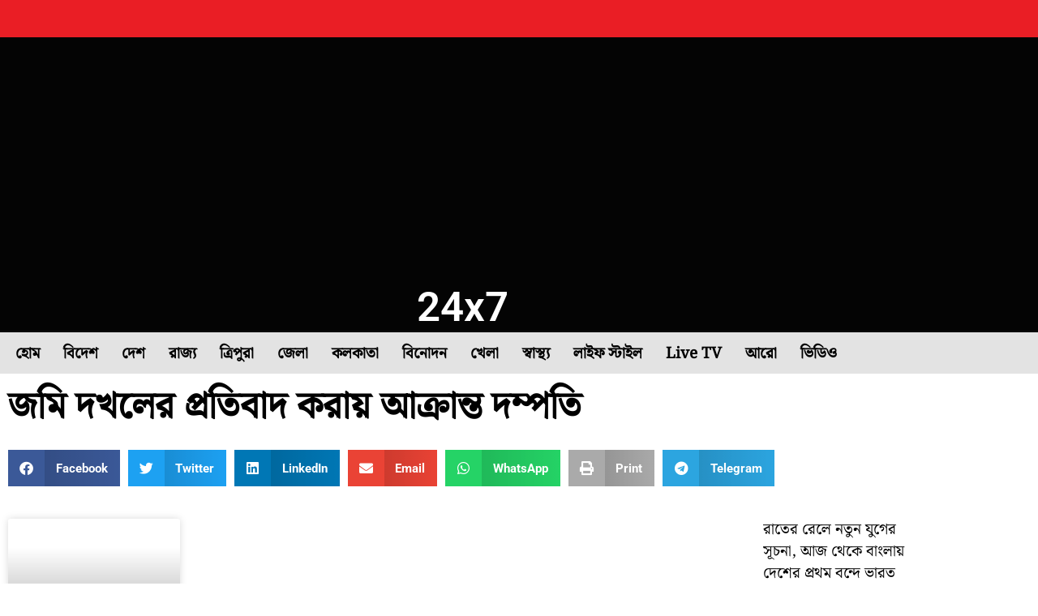

--- FILE ---
content_type: text/html; charset=UTF-8
request_url: https://shinetv.in/%E0%A6%9C%E0%A6%AE%E0%A6%BF-%E0%A6%A6%E0%A6%96%E0%A6%B2%E0%A7%87%E0%A6%B0-%E0%A6%AA%E0%A7%8D%E0%A6%B0%E0%A6%A4%E0%A6%BF%E0%A6%AC%E0%A6%BE%E0%A6%A6-%E0%A6%95%E0%A6%B0%E0%A6%BE%E0%A6%AF%E0%A6%BC/
body_size: 67809
content:
<!DOCTYPE html>
<html lang="en-US">
<head>
<meta charset="UTF-8">
<meta name="viewport" content="width=device-width, initial-scale=1">
	<link rel="profile" href="https://gmpg.org/xfn/11"> 
	<meta name='robots' content='index, follow, max-image-preview:large, max-snippet:-1, max-video-preview:-1' />

	<!-- This site is optimized with the Yoast SEO plugin v23.8 - https://yoast.com/wordpress/plugins/seo/ -->
	<title>জমি দখলের প্রতিবাদ করায় আক্রান্ত দম্পতি - Shine TV 24×7</title>
	<meta property="og:locale" content="en_US" />
	<meta property="og:type" content="article" />
	<meta property="og:title" content="জমি দখলের প্রতিবাদ করায় আক্রান্ত দম্পতি - Shine TV 24×7" />
	<meta property="og:description" content="নিজস্ব সংবাদদাতা,মালদা, ২৪শে নভেম্বর :জমি দখলের প্রতিবাদ করায় আক্রান্ত দম্পতি। ঘটনাটি ঘটেছে মালদার গাজোল থানার রামনগর গ্রামে। চারজনের বিরুদ্ধে গাজোল [&hellip;]" />
	<meta property="og:url" content="https://shinetv.in/জমি-দখলের-প্রতিবাদ-করায়/" />
	<meta property="og:site_name" content="Shine TV 24×7" />
	<meta property="article:publisher" content="https://www.facebook.com/shinetv24x7/" />
	<meta property="article:published_time" content="2018-11-24T08:50:20+00:00" />
	<meta property="og:image" content="https://shinetv.in/wp-content/uploads/2018/11/vlcsnap-5149-03-12-14h04m51s603.png" />
	<meta property="og:image:width" content="384" />
	<meta property="og:image:height" content="288" />
	<meta property="og:image:type" content="image/png" />
	<meta name="author" content="News Desk" />
	<meta name="twitter:card" content="summary_large_image" />
	<meta name="twitter:creator" content="@ShineTv24x7" />
	<meta name="twitter:site" content="@ShineTv24x7" />
	<meta name="twitter:label1" content="Written by" />
	<meta name="twitter:data1" content="News Desk" />
	<script type="application/ld+json" class="yoast-schema-graph">{"@context":"https://schema.org","@graph":[{"@type":"NewsArticle","@id":"https://shinetv.in/%e0%a6%9c%e0%a6%ae%e0%a6%bf-%e0%a6%a6%e0%a6%96%e0%a6%b2%e0%a7%87%e0%a6%b0-%e0%a6%aa%e0%a7%8d%e0%a6%b0%e0%a6%a4%e0%a6%bf%e0%a6%ac%e0%a6%be%e0%a6%a6-%e0%a6%95%e0%a6%b0%e0%a6%be%e0%a6%af%e0%a6%bc/#article","isPartOf":{"@id":"https://shinetv.in/%e0%a6%9c%e0%a6%ae%e0%a6%bf-%e0%a6%a6%e0%a6%96%e0%a6%b2%e0%a7%87%e0%a6%b0-%e0%a6%aa%e0%a7%8d%e0%a6%b0%e0%a6%a4%e0%a6%bf%e0%a6%ac%e0%a6%be%e0%a6%a6-%e0%a6%95%e0%a6%b0%e0%a6%be%e0%a6%af%e0%a6%bc/"},"author":{"name":"News Desk","@id":"https://shinetv.in/#/schema/person/58e57ff26af30854bcb761312be297bf"},"headline":"জমি দখলের প্রতিবাদ করায় আক্রান্ত দম্পতি","datePublished":"2018-11-24T08:50:20+00:00","dateModified":"2018-11-24T08:50:20+00:00","mainEntityOfPage":{"@id":"https://shinetv.in/%e0%a6%9c%e0%a6%ae%e0%a6%bf-%e0%a6%a6%e0%a6%96%e0%a6%b2%e0%a7%87%e0%a6%b0-%e0%a6%aa%e0%a7%8d%e0%a6%b0%e0%a6%a4%e0%a6%bf%e0%a6%ac%e0%a6%be%e0%a6%a6-%e0%a6%95%e0%a6%b0%e0%a6%be%e0%a6%af%e0%a6%bc/"},"wordCount":0,"publisher":{"@id":"https://shinetv.in/#organization"},"image":{"@id":"https://shinetv.in/%e0%a6%9c%e0%a6%ae%e0%a6%bf-%e0%a6%a6%e0%a6%96%e0%a6%b2%e0%a7%87%e0%a6%b0-%e0%a6%aa%e0%a7%8d%e0%a6%b0%e0%a6%a4%e0%a6%bf%e0%a6%ac%e0%a6%be%e0%a6%a6-%e0%a6%95%e0%a6%b0%e0%a6%be%e0%a6%af%e0%a6%bc/#primaryimage"},"thumbnailUrl":"https://shinetv.in/wp-content/uploads/2018/11/vlcsnap-5149-03-12-14h04m51s603.png","inLanguage":"en-US"},{"@type":"WebPage","@id":"https://shinetv.in/%e0%a6%9c%e0%a6%ae%e0%a6%bf-%e0%a6%a6%e0%a6%96%e0%a6%b2%e0%a7%87%e0%a6%b0-%e0%a6%aa%e0%a7%8d%e0%a6%b0%e0%a6%a4%e0%a6%bf%e0%a6%ac%e0%a6%be%e0%a6%a6-%e0%a6%95%e0%a6%b0%e0%a6%be%e0%a6%af%e0%a6%bc/","url":"https://shinetv.in/%e0%a6%9c%e0%a6%ae%e0%a6%bf-%e0%a6%a6%e0%a6%96%e0%a6%b2%e0%a7%87%e0%a6%b0-%e0%a6%aa%e0%a7%8d%e0%a6%b0%e0%a6%a4%e0%a6%bf%e0%a6%ac%e0%a6%be%e0%a6%a6-%e0%a6%95%e0%a6%b0%e0%a6%be%e0%a6%af%e0%a6%bc/","name":"জমি দখলের প্রতিবাদ করায় আক্রান্ত দম্পতি - Shine TV 24×7","isPartOf":{"@id":"https://shinetv.in/#website"},"primaryImageOfPage":{"@id":"https://shinetv.in/%e0%a6%9c%e0%a6%ae%e0%a6%bf-%e0%a6%a6%e0%a6%96%e0%a6%b2%e0%a7%87%e0%a6%b0-%e0%a6%aa%e0%a7%8d%e0%a6%b0%e0%a6%a4%e0%a6%bf%e0%a6%ac%e0%a6%be%e0%a6%a6-%e0%a6%95%e0%a6%b0%e0%a6%be%e0%a6%af%e0%a6%bc/#primaryimage"},"image":{"@id":"https://shinetv.in/%e0%a6%9c%e0%a6%ae%e0%a6%bf-%e0%a6%a6%e0%a6%96%e0%a6%b2%e0%a7%87%e0%a6%b0-%e0%a6%aa%e0%a7%8d%e0%a6%b0%e0%a6%a4%e0%a6%bf%e0%a6%ac%e0%a6%be%e0%a6%a6-%e0%a6%95%e0%a6%b0%e0%a6%be%e0%a6%af%e0%a6%bc/#primaryimage"},"thumbnailUrl":"https://shinetv.in/wp-content/uploads/2018/11/vlcsnap-5149-03-12-14h04m51s603.png","datePublished":"2018-11-24T08:50:20+00:00","dateModified":"2018-11-24T08:50:20+00:00","breadcrumb":{"@id":"https://shinetv.in/%e0%a6%9c%e0%a6%ae%e0%a6%bf-%e0%a6%a6%e0%a6%96%e0%a6%b2%e0%a7%87%e0%a6%b0-%e0%a6%aa%e0%a7%8d%e0%a6%b0%e0%a6%a4%e0%a6%bf%e0%a6%ac%e0%a6%be%e0%a6%a6-%e0%a6%95%e0%a6%b0%e0%a6%be%e0%a6%af%e0%a6%bc/#breadcrumb"},"inLanguage":"en-US","potentialAction":[{"@type":"ReadAction","target":["https://shinetv.in/%e0%a6%9c%e0%a6%ae%e0%a6%bf-%e0%a6%a6%e0%a6%96%e0%a6%b2%e0%a7%87%e0%a6%b0-%e0%a6%aa%e0%a7%8d%e0%a6%b0%e0%a6%a4%e0%a6%bf%e0%a6%ac%e0%a6%be%e0%a6%a6-%e0%a6%95%e0%a6%b0%e0%a6%be%e0%a6%af%e0%a6%bc/"]}]},{"@type":"ImageObject","inLanguage":"en-US","@id":"https://shinetv.in/%e0%a6%9c%e0%a6%ae%e0%a6%bf-%e0%a6%a6%e0%a6%96%e0%a6%b2%e0%a7%87%e0%a6%b0-%e0%a6%aa%e0%a7%8d%e0%a6%b0%e0%a6%a4%e0%a6%bf%e0%a6%ac%e0%a6%be%e0%a6%a6-%e0%a6%95%e0%a6%b0%e0%a6%be%e0%a6%af%e0%a6%bc/#primaryimage","url":"https://shinetv.in/wp-content/uploads/2018/11/vlcsnap-5149-03-12-14h04m51s603.png","contentUrl":"https://shinetv.in/wp-content/uploads/2018/11/vlcsnap-5149-03-12-14h04m51s603.png","width":384,"height":288},{"@type":"BreadcrumbList","@id":"https://shinetv.in/%e0%a6%9c%e0%a6%ae%e0%a6%bf-%e0%a6%a6%e0%a6%96%e0%a6%b2%e0%a7%87%e0%a6%b0-%e0%a6%aa%e0%a7%8d%e0%a6%b0%e0%a6%a4%e0%a6%bf%e0%a6%ac%e0%a6%be%e0%a6%a6-%e0%a6%95%e0%a6%b0%e0%a6%be%e0%a6%af%e0%a6%bc/#breadcrumb","itemListElement":[{"@type":"ListItem","position":1,"name":"Home","item":"https://shinetv.in/"},{"@type":"ListItem","position":2,"name":"জমি দখলের প্রতিবাদ করায় আক্রান্ত দম্পতি"}]},{"@type":"WebSite","@id":"https://shinetv.in/#website","url":"https://shinetv.in/","name":"Shine TV 24X7","description":"24x7 Bengali News Channel in West Bengal","publisher":{"@id":"https://shinetv.in/#organization"},"potentialAction":[{"@type":"SearchAction","target":{"@type":"EntryPoint","urlTemplate":"https://shinetv.in/?s={search_term_string}"},"query-input":{"@type":"PropertyValueSpecification","valueRequired":true,"valueName":"search_term_string"}}],"inLanguage":"en-US"},{"@type":"Organization","@id":"https://shinetv.in/#organization","name":"Shine TV 24X7","url":"https://shinetv.in/","logo":{"@type":"ImageObject","inLanguage":"en-US","@id":"https://shinetv.in/#/schema/logo/image/","url":"https://shinetv.in/wp-content/uploads/2023/09/SHINE-TV-24X7-NEW-LOGO-scaled.jpg","contentUrl":"https://shinetv.in/wp-content/uploads/2023/09/SHINE-TV-24X7-NEW-LOGO-scaled.jpg","width":2560,"height":2059,"caption":"Shine TV 24X7"},"image":{"@id":"https://shinetv.in/#/schema/logo/image/"},"sameAs":["https://www.facebook.com/shinetv24x7/","https://x.com/ShineTv24x7","https://instagram.com/shine_tv_24x7?utm_medium=copy_link"]},{"@type":"Person","@id":"https://shinetv.in/#/schema/person/58e57ff26af30854bcb761312be297bf","name":"News Desk","image":{"@type":"ImageObject","inLanguage":"en-US","@id":"https://shinetv.in/#/schema/person/image/","url":"https://secure.gravatar.com/avatar/ac69624a11de80a87d052b91072a9a5c?s=96&d=mm&r=g","contentUrl":"https://secure.gravatar.com/avatar/ac69624a11de80a87d052b91072a9a5c?s=96&d=mm&r=g","caption":"News Desk"},"url":"https://shinetv.in/author/editor/"}]}</script>
	<!-- / Yoast SEO plugin. -->


<link rel='dns-prefetch' href='//stats.wp.com' />
<link rel="alternate" type="application/rss+xml" title="Shine TV 24×7 &raquo; Feed" href="https://shinetv.in/feed/" />
<link rel="alternate" type="application/rss+xml" title="Shine TV 24×7 &raquo; Comments Feed" href="https://shinetv.in/comments/feed/" />
<script>
window._wpemojiSettings = {"baseUrl":"https:\/\/s.w.org\/images\/core\/emoji\/15.0.3\/72x72\/","ext":".png","svgUrl":"https:\/\/s.w.org\/images\/core\/emoji\/15.0.3\/svg\/","svgExt":".svg","source":{"concatemoji":"https:\/\/shinetv.in\/wp-includes\/js\/wp-emoji-release.min.js?ver=6.6.4"}};
/*! This file is auto-generated */
!function(i,n){var o,s,e;function c(e){try{var t={supportTests:e,timestamp:(new Date).valueOf()};sessionStorage.setItem(o,JSON.stringify(t))}catch(e){}}function p(e,t,n){e.clearRect(0,0,e.canvas.width,e.canvas.height),e.fillText(t,0,0);var t=new Uint32Array(e.getImageData(0,0,e.canvas.width,e.canvas.height).data),r=(e.clearRect(0,0,e.canvas.width,e.canvas.height),e.fillText(n,0,0),new Uint32Array(e.getImageData(0,0,e.canvas.width,e.canvas.height).data));return t.every(function(e,t){return e===r[t]})}function u(e,t,n){switch(t){case"flag":return n(e,"\ud83c\udff3\ufe0f\u200d\u26a7\ufe0f","\ud83c\udff3\ufe0f\u200b\u26a7\ufe0f")?!1:!n(e,"\ud83c\uddfa\ud83c\uddf3","\ud83c\uddfa\u200b\ud83c\uddf3")&&!n(e,"\ud83c\udff4\udb40\udc67\udb40\udc62\udb40\udc65\udb40\udc6e\udb40\udc67\udb40\udc7f","\ud83c\udff4\u200b\udb40\udc67\u200b\udb40\udc62\u200b\udb40\udc65\u200b\udb40\udc6e\u200b\udb40\udc67\u200b\udb40\udc7f");case"emoji":return!n(e,"\ud83d\udc26\u200d\u2b1b","\ud83d\udc26\u200b\u2b1b")}return!1}function f(e,t,n){var r="undefined"!=typeof WorkerGlobalScope&&self instanceof WorkerGlobalScope?new OffscreenCanvas(300,150):i.createElement("canvas"),a=r.getContext("2d",{willReadFrequently:!0}),o=(a.textBaseline="top",a.font="600 32px Arial",{});return e.forEach(function(e){o[e]=t(a,e,n)}),o}function t(e){var t=i.createElement("script");t.src=e,t.defer=!0,i.head.appendChild(t)}"undefined"!=typeof Promise&&(o="wpEmojiSettingsSupports",s=["flag","emoji"],n.supports={everything:!0,everythingExceptFlag:!0},e=new Promise(function(e){i.addEventListener("DOMContentLoaded",e,{once:!0})}),new Promise(function(t){var n=function(){try{var e=JSON.parse(sessionStorage.getItem(o));if("object"==typeof e&&"number"==typeof e.timestamp&&(new Date).valueOf()<e.timestamp+604800&&"object"==typeof e.supportTests)return e.supportTests}catch(e){}return null}();if(!n){if("undefined"!=typeof Worker&&"undefined"!=typeof OffscreenCanvas&&"undefined"!=typeof URL&&URL.createObjectURL&&"undefined"!=typeof Blob)try{var e="postMessage("+f.toString()+"("+[JSON.stringify(s),u.toString(),p.toString()].join(",")+"));",r=new Blob([e],{type:"text/javascript"}),a=new Worker(URL.createObjectURL(r),{name:"wpTestEmojiSupports"});return void(a.onmessage=function(e){c(n=e.data),a.terminate(),t(n)})}catch(e){}c(n=f(s,u,p))}t(n)}).then(function(e){for(var t in e)n.supports[t]=e[t],n.supports.everything=n.supports.everything&&n.supports[t],"flag"!==t&&(n.supports.everythingExceptFlag=n.supports.everythingExceptFlag&&n.supports[t]);n.supports.everythingExceptFlag=n.supports.everythingExceptFlag&&!n.supports.flag,n.DOMReady=!1,n.readyCallback=function(){n.DOMReady=!0}}).then(function(){return e}).then(function(){var e;n.supports.everything||(n.readyCallback(),(e=n.source||{}).concatemoji?t(e.concatemoji):e.wpemoji&&e.twemoji&&(t(e.twemoji),t(e.wpemoji)))}))}((window,document),window._wpemojiSettings);
</script>
<link rel='stylesheet' id='astra-theme-css-css' href='https://shinetv.in/wp-content/themes/astra/assets/css/minified/main.min.css?ver=4.8.13' media='all' />
<style id='astra-theme-css-inline-css'>
:root{--ast-post-nav-space:0;--ast-container-default-xlg-padding:2.5em;--ast-container-default-lg-padding:2.5em;--ast-container-default-slg-padding:2em;--ast-container-default-md-padding:2.5em;--ast-container-default-sm-padding:2.5em;--ast-container-default-xs-padding:2.4em;--ast-container-default-xxs-padding:1.8em;--ast-code-block-background:#ECEFF3;--ast-comment-inputs-background:#F9FAFB;--ast-normal-container-width:1920px;--ast-narrow-container-width:1000px;--ast-blog-title-font-weight:600;--ast-blog-meta-weight:600;--ast-global-color-primary:var(--ast-global-color-5);--ast-global-color-secondary:var(--ast-global-color-4);--ast-global-color-alternate-background:var(--ast-global-color-7);--ast-global-color-subtle-background:var(--ast-global-color-6);}html{font-size:100%;}a{color:var(--ast-global-color-0);}a:hover,a:focus{color:var(--ast-global-color-1);}body,button,input,select,textarea,.ast-button,.ast-custom-button{font-family:-apple-system,BlinkMacSystemFont,Segoe UI,Roboto,Oxygen-Sans,Ubuntu,Cantarell,Helvetica Neue,sans-serif;font-weight:400;font-size:16px;font-size:1rem;line-height:var(--ast-body-line-height,1.65);}blockquote{color:var(--ast-global-color-3);}p,.entry-content p{margin-bottom:0.5em;}h1,.entry-content h1,h2,.entry-content h2,h3,.entry-content h3,h4,.entry-content h4,h5,.entry-content h5,h6,.entry-content h6,.site-title,.site-title a{font-weight:600;}.site-title{font-size:26px;font-size:1.625rem;display:block;}.site-header .site-description{font-size:15px;font-size:0.9375rem;display:none;}.entry-title{font-size:20px;font-size:1.25rem;}.ast-blog-single-element.ast-taxonomy-container a{font-size:14px;font-size:0.875rem;}.ast-blog-meta-container{font-size:13px;font-size:0.8125rem;}.archive .ast-article-post .ast-article-inner,.blog .ast-article-post .ast-article-inner,.archive .ast-article-post .ast-article-inner:hover,.blog .ast-article-post .ast-article-inner:hover{border-top-left-radius:6px;border-top-right-radius:6px;border-bottom-right-radius:6px;border-bottom-left-radius:6px;overflow:hidden;}h1,.entry-content h1{font-size:36px;font-size:2.25rem;font-weight:600;line-height:1.4em;}h2,.entry-content h2{font-size:30px;font-size:1.875rem;font-weight:600;line-height:1.3em;}h3,.entry-content h3{font-size:24px;font-size:1.5rem;font-weight:600;line-height:1.3em;}h4,.entry-content h4{font-size:20px;font-size:1.25rem;line-height:1.2em;font-weight:600;}h5,.entry-content h5{font-size:18px;font-size:1.125rem;line-height:1.2em;font-weight:600;}h6,.entry-content h6{font-size:16px;font-size:1rem;line-height:1.25em;font-weight:600;}::selection{background-color:#ffffff;color:#000000;}body,h1,.entry-title a,.entry-content h1,h2,.entry-content h2,h3,.entry-content h3,h4,.entry-content h4,h5,.entry-content h5,h6,.entry-content h6{color:var(--ast-global-color-3);}.tagcloud a:hover,.tagcloud a:focus,.tagcloud a.current-item{color:#ffffff;border-color:var(--ast-global-color-0);background-color:var(--ast-global-color-0);}input:focus,input[type="text"]:focus,input[type="email"]:focus,input[type="url"]:focus,input[type="password"]:focus,input[type="reset"]:focus,input[type="search"]:focus,textarea:focus{border-color:var(--ast-global-color-0);}input[type="radio"]:checked,input[type=reset],input[type="checkbox"]:checked,input[type="checkbox"]:hover:checked,input[type="checkbox"]:focus:checked,input[type=range]::-webkit-slider-thumb{border-color:var(--ast-global-color-0);background-color:var(--ast-global-color-0);box-shadow:none;}.site-footer a:hover + .post-count,.site-footer a:focus + .post-count{background:var(--ast-global-color-0);border-color:var(--ast-global-color-0);}.single .nav-links .nav-previous,.single .nav-links .nav-next{color:var(--ast-global-color-0);}.entry-meta,.entry-meta *{line-height:1.45;color:var(--ast-global-color-0);font-weight:600;}.entry-meta a:not(.ast-button):hover,.entry-meta a:not(.ast-button):hover *,.entry-meta a:not(.ast-button):focus,.entry-meta a:not(.ast-button):focus *,.page-links > .page-link,.page-links .page-link:hover,.post-navigation a:hover{color:var(--ast-global-color-1);}#cat option,.secondary .calendar_wrap thead a,.secondary .calendar_wrap thead a:visited{color:var(--ast-global-color-0);}.secondary .calendar_wrap #today,.ast-progress-val span{background:var(--ast-global-color-0);}.secondary a:hover + .post-count,.secondary a:focus + .post-count{background:var(--ast-global-color-0);border-color:var(--ast-global-color-0);}.calendar_wrap #today > a{color:#ffffff;}.page-links .page-link,.single .post-navigation a{color:var(--ast-global-color-3);}.ast-search-menu-icon .search-form button.search-submit{padding:0 4px;}.ast-search-menu-icon form.search-form{padding-right:0;}.ast-search-menu-icon.slide-search input.search-field{width:0;}.ast-header-search .ast-search-menu-icon.ast-dropdown-active .search-form,.ast-header-search .ast-search-menu-icon.ast-dropdown-active .search-field:focus{transition:all 0.2s;}.search-form input.search-field:focus{outline:none;}.ast-search-menu-icon .search-form button.search-submit:focus,.ast-theme-transparent-header .ast-header-search .ast-dropdown-active .ast-icon,.ast-theme-transparent-header .ast-inline-search .search-field:focus .ast-icon{color:var(--ast-global-color-1);}.ast-header-search .slide-search .search-form{border:2px solid var(--ast-global-color-0);}.ast-header-search .slide-search .search-field{background-color:#fff;}.ast-archive-title{color:var(--ast-global-color-2);}.widget-title{font-size:22px;font-size:1.375rem;color:var(--ast-global-color-2);}.ast-single-post .entry-content a,.ast-comment-content a:not(.ast-comment-edit-reply-wrap a){text-decoration:underline;}.ast-single-post .elementor-button-wrapper .elementor-button,.ast-single-post .entry-content .uagb-tab a,.ast-single-post .entry-content .uagb-ifb-cta a,.ast-single-post .entry-content .uabb-module-content a,.ast-single-post .entry-content .uagb-post-grid a,.ast-single-post .entry-content .uagb-timeline a,.ast-single-post .entry-content .uagb-toc__wrap a,.ast-single-post .entry-content .uagb-taxomony-box a,.ast-single-post .entry-content .woocommerce a,.entry-content .wp-block-latest-posts > li > a,.ast-single-post .entry-content .wp-block-file__button,li.ast-post-filter-single,.ast-single-post .ast-comment-content .comment-reply-link,.ast-single-post .ast-comment-content .comment-edit-link{text-decoration:none;}.ast-search-menu-icon.slide-search a:focus-visible:focus-visible,.astra-search-icon:focus-visible,#close:focus-visible,a:focus-visible,.ast-menu-toggle:focus-visible,.site .skip-link:focus-visible,.wp-block-loginout input:focus-visible,.wp-block-search.wp-block-search__button-inside .wp-block-search__inside-wrapper,.ast-header-navigation-arrow:focus-visible,.woocommerce .wc-proceed-to-checkout > .checkout-button:focus-visible,.woocommerce .woocommerce-MyAccount-navigation ul li a:focus-visible,.ast-orders-table__row .ast-orders-table__cell:focus-visible,.woocommerce .woocommerce-order-details .order-again > .button:focus-visible,.woocommerce .woocommerce-message a.button.wc-forward:focus-visible,.woocommerce #minus_qty:focus-visible,.woocommerce #plus_qty:focus-visible,a#ast-apply-coupon:focus-visible,.woocommerce .woocommerce-info a:focus-visible,.woocommerce .astra-shop-summary-wrap a:focus-visible,.woocommerce a.wc-forward:focus-visible,#ast-apply-coupon:focus-visible,.woocommerce-js .woocommerce-mini-cart-item a.remove:focus-visible,#close:focus-visible,.button.search-submit:focus-visible,#search_submit:focus,.normal-search:focus-visible,.ast-header-account-wrap:focus-visible,.woocommerce .ast-on-card-button.ast-quick-view-trigger:focus{outline-style:dotted;outline-color:inherit;outline-width:thin;}input:focus,input[type="text"]:focus,input[type="email"]:focus,input[type="url"]:focus,input[type="password"]:focus,input[type="reset"]:focus,input[type="search"]:focus,input[type="number"]:focus,textarea:focus,.wp-block-search__input:focus,[data-section="section-header-mobile-trigger"] .ast-button-wrap .ast-mobile-menu-trigger-minimal:focus,.ast-mobile-popup-drawer.active .menu-toggle-close:focus,.woocommerce-ordering select.orderby:focus,#ast-scroll-top:focus,#coupon_code:focus,.woocommerce-page #comment:focus,.woocommerce #reviews #respond input#submit:focus,.woocommerce a.add_to_cart_button:focus,.woocommerce .button.single_add_to_cart_button:focus,.woocommerce .woocommerce-cart-form button:focus,.woocommerce .woocommerce-cart-form__cart-item .quantity .qty:focus,.woocommerce .woocommerce-billing-fields .woocommerce-billing-fields__field-wrapper .woocommerce-input-wrapper > .input-text:focus,.woocommerce #order_comments:focus,.woocommerce #place_order:focus,.woocommerce .woocommerce-address-fields .woocommerce-address-fields__field-wrapper .woocommerce-input-wrapper > .input-text:focus,.woocommerce .woocommerce-MyAccount-content form button:focus,.woocommerce .woocommerce-MyAccount-content .woocommerce-EditAccountForm .woocommerce-form-row .woocommerce-Input.input-text:focus,.woocommerce .ast-woocommerce-container .woocommerce-pagination ul.page-numbers li a:focus,body #content .woocommerce form .form-row .select2-container--default .select2-selection--single:focus,#ast-coupon-code:focus,.woocommerce.woocommerce-js .quantity input[type=number]:focus,.woocommerce-js .woocommerce-mini-cart-item .quantity input[type=number]:focus,.woocommerce p#ast-coupon-trigger:focus{border-style:dotted;border-color:inherit;border-width:thin;}input{outline:none;}.ast-logo-title-inline .site-logo-img{padding-right:1em;}body .ast-oembed-container *{position:absolute;top:0;width:100%;height:100%;left:0;}body .wp-block-embed-pocket-casts .ast-oembed-container *{position:unset;}.ast-single-post-featured-section + article {margin-top: 2em;}.site-content .ast-single-post-featured-section img {width: 100%;overflow: hidden;object-fit: cover;}.ast-separate-container .site-content .ast-single-post-featured-section + article {margin-top: -80px;z-index: 9;position: relative;border-radius: 4px;}@media (min-width: 922px) {.ast-no-sidebar .site-content .ast-article-image-container--wide {margin-left: -120px;margin-right: -120px;max-width: unset;width: unset;}.ast-left-sidebar .site-content .ast-article-image-container--wide,.ast-right-sidebar .site-content .ast-article-image-container--wide {margin-left: -10px;margin-right: -10px;}.site-content .ast-article-image-container--full {margin-left: calc( -50vw + 50%);margin-right: calc( -50vw + 50%);max-width: 100vw;width: 100vw;}.ast-left-sidebar .site-content .ast-article-image-container--full,.ast-right-sidebar .site-content .ast-article-image-container--full {margin-left: -10px;margin-right: -10px;max-width: inherit;width: auto;}}.site > .ast-single-related-posts-container {margin-top: 0;}@media (min-width: 922px) {.ast-desktop .ast-container--narrow {max-width: var(--ast-narrow-container-width);margin: 0 auto;}}.ast-page-builder-template .hentry {margin: 0;}.ast-page-builder-template .site-content > .ast-container {max-width: 100%;padding: 0;}.ast-page-builder-template .site .site-content #primary {padding: 0;margin: 0;}.ast-page-builder-template .no-results {text-align: center;margin: 4em auto;}.ast-page-builder-template .ast-pagination {padding: 2em;}.ast-page-builder-template .entry-header.ast-no-title.ast-no-thumbnail {margin-top: 0;}.ast-page-builder-template .entry-header.ast-header-without-markup {margin-top: 0;margin-bottom: 0;}.ast-page-builder-template .entry-header.ast-no-title.ast-no-meta {margin-bottom: 0;}.ast-page-builder-template.single .post-navigation {padding-bottom: 2em;}.ast-page-builder-template.single-post .site-content > .ast-container {max-width: 100%;}.ast-page-builder-template .entry-header {margin-top: 2em;margin-left: auto;margin-right: auto;}.ast-single-post.ast-page-builder-template .site-main > article,.woocommerce.ast-page-builder-template .site-main,.ast-page-builder-template .post-navigation {padding-top: 2em;padding-left: 20px;padding-right: 20px;}.ast-page-builder-template .ast-archive-description {margin: 2em auto 0;padding-left: 20px;padding-right: 20px;}.ast-page-builder-template .ast-row {margin-left: 0;margin-right: 0;}.single.ast-page-builder-template .entry-header + .entry-content,.single.ast-page-builder-template .ast-single-entry-banner + .site-content article .entry-content {margin-bottom: 2em;}@media(min-width: 921px) {.ast-page-builder-template.archive.ast-right-sidebar .ast-row article,.ast-page-builder-template.archive.ast-left-sidebar .ast-row article {padding-left: 0;padding-right: 0;}}input[type="text"],input[type="number"],input[type="email"],input[type="url"],input[type="password"],input[type="search"],input[type=reset],input[type=tel],input[type=date],select,textarea{font-size:16px;font-style:normal;font-weight:400;line-height:24px;width:100%;padding:12px 16px;border-radius:4px;box-shadow:0px 1px 2px 0px rgba(0,0,0,0.05);color:var(--ast-form-input-text,#475569);}input[type="text"],input[type="number"],input[type="email"],input[type="url"],input[type="password"],input[type="search"],input[type=reset],input[type=tel],input[type=date],select{height:40px;}input[type="date"]{border-width:1px;border-style:solid;border-color:var(--ast-border-color);}input[type="text"]:focus,input[type="number"]:focus,input[type="email"]:focus,input[type="url"]:focus,input[type="password"]:focus,input[type="search"]:focus,input[type=reset]:focus,input[type="tel"]:focus,input[type="date"]:focus,select:focus,textarea:focus{border-color:#046BD2;box-shadow:none;outline:none;color:var(--ast-form-input-focus-text,#475569);}label,legend{color:#111827;font-size:14px;font-style:normal;font-weight:500;line-height:20px;}select{padding:6px 10px;}fieldset{padding:30px;border-radius:4px;}button,.ast-button,.button,input[type="button"],input[type="reset"],input[type="submit"]{border-radius:4px;box-shadow:0px 1px 2px 0px rgba(0,0,0,0.05);}:root{--ast-comment-inputs-background:#FFF;}::placeholder{color:var(--ast-form-field-color,#9CA3AF);}::-ms-input-placeholder{color:var(--ast-form-field-color,#9CA3AF);}@media (max-width:921.9px){#ast-desktop-header{display:none;}}@media (min-width:922px){#ast-mobile-header{display:none;}}.wp-block-buttons.aligncenter{justify-content:center;}@media (max-width:921px){.ast-theme-transparent-header #primary,.ast-theme-transparent-header #secondary{padding:0;}}@media (max-width:921px){.ast-plain-container.ast-no-sidebar #primary{padding:0;}}.ast-plain-container.ast-no-sidebar #primary{margin-top:0;margin-bottom:0;}@media (min-width:1200px){.ast-plain-container.ast-no-sidebar #primary{margin-top:60px;margin-bottom:60px;}}.wp-block-button.is-style-outline .wp-block-button__link{border-color:#ffffff;}div.wp-block-button.is-style-outline > .wp-block-button__link:not(.has-text-color),div.wp-block-button.wp-block-button__link.is-style-outline:not(.has-text-color){color:#ffffff;}.wp-block-button.is-style-outline .wp-block-button__link:hover,.wp-block-buttons .wp-block-button.is-style-outline .wp-block-button__link:focus,.wp-block-buttons .wp-block-button.is-style-outline > .wp-block-button__link:not(.has-text-color):hover,.wp-block-buttons .wp-block-button.wp-block-button__link.is-style-outline:not(.has-text-color):hover{color:#ffffff;background-color:var(--ast-global-color-1);border-color:var(--ast-global-color-1);}.post-page-numbers.current .page-link,.ast-pagination .page-numbers.current{color:#000000;border-color:#ffffff;background-color:#ffffff;}.wp-block-buttons .wp-block-button.is-style-outline .wp-block-button__link.wp-element-button,.ast-outline-button,.wp-block-uagb-buttons-child .uagb-buttons-repeater.ast-outline-button{border-color:#ffffff;border-top-width:2px;border-right-width:2px;border-bottom-width:2px;border-left-width:2px;font-family:inherit;font-weight:500;font-size:16px;font-size:1rem;line-height:1em;padding-top:13px;padding-right:30px;padding-bottom:13px;padding-left:30px;}.wp-block-buttons .wp-block-button.is-style-outline > .wp-block-button__link:not(.has-text-color),.wp-block-buttons .wp-block-button.wp-block-button__link.is-style-outline:not(.has-text-color),.ast-outline-button{color:#ffffff;}.wp-block-button.is-style-outline .wp-block-button__link:hover,.wp-block-buttons .wp-block-button.is-style-outline .wp-block-button__link:focus,.wp-block-buttons .wp-block-button.is-style-outline > .wp-block-button__link:not(.has-text-color):hover,.wp-block-buttons .wp-block-button.wp-block-button__link.is-style-outline:not(.has-text-color):hover,.ast-outline-button:hover,.ast-outline-button:focus,.wp-block-uagb-buttons-child .uagb-buttons-repeater.ast-outline-button:hover,.wp-block-uagb-buttons-child .uagb-buttons-repeater.ast-outline-button:focus{color:#ffffff;background-color:var(--ast-global-color-1);border-color:var(--ast-global-color-1);}.ast-single-post .entry-content a.ast-outline-button,.ast-single-post .entry-content .is-style-outline>.wp-block-button__link{text-decoration:none;}.wp-block-button .wp-block-button__link.wp-element-button.is-style-outline:not(.has-background),.wp-block-button.is-style-outline>.wp-block-button__link.wp-element-button:not(.has-background),.ast-outline-button{background-color:transparent;}.uagb-buttons-repeater.ast-outline-button{border-radius:9999px;}@media (max-width:921px){.wp-block-buttons .wp-block-button.is-style-outline .wp-block-button__link.wp-element-button,.ast-outline-button,.wp-block-uagb-buttons-child .uagb-buttons-repeater.ast-outline-button{padding-top:12px;padding-right:28px;padding-bottom:12px;padding-left:28px;}}@media (max-width:544px){.wp-block-buttons .wp-block-button.is-style-outline .wp-block-button__link.wp-element-button,.ast-outline-button,.wp-block-uagb-buttons-child .uagb-buttons-repeater.ast-outline-button{padding-top:10px;padding-right:24px;padding-bottom:10px;padding-left:24px;}}.entry-content[data-ast-blocks-layout] > figure{margin-bottom:1em;}h1.widget-title{font-weight:600;}h2.widget-title{font-weight:600;}h3.widget-title{font-weight:600;} .content-area .elementor-widget-theme-post-content h1,.content-area .elementor-widget-theme-post-content h2,.content-area .elementor-widget-theme-post-content h3,.content-area .elementor-widget-theme-post-content h4,.content-area .elementor-widget-theme-post-content h5,.content-area .elementor-widget-theme-post-content h6{margin-top:1.5em;margin-bottom:calc(0.3em + 10px);}#page{display:flex;flex-direction:column;min-height:100vh;}.ast-404-layout-1 h1.page-title{color:var(--ast-global-color-2);}.single .post-navigation a{line-height:1em;height:inherit;}.error-404 .page-sub-title{font-size:1.5rem;font-weight:inherit;}.search .site-content .content-area .search-form{margin-bottom:0;}#page .site-content{flex-grow:1;}.widget{margin-bottom:1.25em;}#secondary li{line-height:1.5em;}#secondary .wp-block-group h2{margin-bottom:0.7em;}#secondary h2{font-size:1.7rem;}.ast-separate-container .ast-article-post,.ast-separate-container .ast-article-single,.ast-separate-container .comment-respond{padding:2.5em;}.ast-separate-container .ast-article-single .ast-article-single{padding:0;}.ast-article-single .wp-block-post-template-is-layout-grid{padding-left:0;}.ast-separate-container .comments-title,.ast-narrow-container .comments-title{padding:1.5em 2em;}.ast-page-builder-template .comment-form-textarea,.ast-comment-formwrap .ast-grid-common-col{padding:0;}.ast-comment-formwrap{padding:0;display:inline-flex;column-gap:20px;width:100%;margin-left:0;margin-right:0;}.comments-area textarea#comment:focus,.comments-area textarea#comment:active,.comments-area .ast-comment-formwrap input[type="text"]:focus,.comments-area .ast-comment-formwrap input[type="text"]:active {box-shadow:none;outline:none;}.archive.ast-page-builder-template .entry-header{margin-top:2em;}.ast-page-builder-template .ast-comment-formwrap{width:100%;}.entry-title{margin-bottom:0.6em;}.ast-archive-description p{font-size:inherit;font-weight:inherit;line-height:inherit;}.ast-article-single img{box-shadow:0 0 30px 0 rgba(0,0,0,.15);-webkit-box-shadow:0 0 30px 0 rgba(0,0,0,.15);-moz-box-shadow:0 0 30px 0 rgba(0,0,0,.15);}.ast-separate-container .ast-comment-list li.depth-1,.hentry{margin-bottom:1.5em;}.site-content section.ast-archive-description{margin-bottom:2em;}@media (min-width:921px){.ast-left-sidebar.ast-page-builder-template #secondary,.archive.ast-right-sidebar.ast-page-builder-template .site-main{padding-left:20px;padding-right:20px;}}@media (max-width:544px){.ast-comment-formwrap.ast-row{column-gap:10px;display:inline-block;}#ast-commentform .ast-grid-common-col{position:relative;width:100%;}}@media (min-width:1201px){.ast-separate-container .ast-article-post,.ast-separate-container .ast-article-single,.ast-separate-container .ast-author-box,.ast-separate-container .ast-404-layout-1,.ast-separate-container .no-results{padding:2.5em;}} .content-area .elementor-widget-theme-post-content h1,.content-area .elementor-widget-theme-post-content h2,.content-area .elementor-widget-theme-post-content h3,.content-area .elementor-widget-theme-post-content h4,.content-area .elementor-widget-theme-post-content h5,.content-area .elementor-widget-theme-post-content h6{margin-top:1.5em;margin-bottom:calc(0.3em + 10px);}.elementor-loop-container .e-loop-item,.elementor-loop-container .ast-separate-container .ast-article-post,.elementor-loop-container .ast-separate-container .ast-article-single,.elementor-loop-container .ast-separate-container .comment-respond{padding:0px;}@media (max-width:921px){.ast-separate-container #primary,.ast-separate-container #secondary{padding:1.5em 0;}#primary,#secondary{padding:1.5em 0;margin:0;}.ast-left-sidebar #content > .ast-container{display:flex;flex-direction:column-reverse;width:100%;}}@media (min-width:922px){.ast-separate-container.ast-right-sidebar #primary,.ast-separate-container.ast-left-sidebar #primary{border:0;}.search-no-results.ast-separate-container #primary{margin-bottom:4em;}}.wp-block-button .wp-block-button__link{color:#000000;}.wp-block-button .wp-block-button__link:hover,.wp-block-button .wp-block-button__link:focus{color:#ffffff;background-color:var(--ast-global-color-1);border-color:var(--ast-global-color-1);}.elementor-widget-heading h1.elementor-heading-title{line-height:1.4em;}.elementor-widget-heading h2.elementor-heading-title{line-height:1.3em;}.elementor-widget-heading h3.elementor-heading-title{line-height:1.3em;}.elementor-widget-heading h4.elementor-heading-title{line-height:1.2em;}.elementor-widget-heading h5.elementor-heading-title{line-height:1.2em;}.elementor-widget-heading h6.elementor-heading-title{line-height:1.25em;}.wp-block-button .wp-block-button__link,.wp-block-search .wp-block-search__button,body .wp-block-file .wp-block-file__button{border-color:#ffffff;background-color:#ffffff;color:#000000;font-family:inherit;font-weight:500;line-height:1em;font-size:16px;font-size:1rem;padding-top:15px;padding-right:30px;padding-bottom:15px;padding-left:30px;}.ast-single-post .entry-content .wp-block-button .wp-block-button__link,.ast-single-post .entry-content .wp-block-search .wp-block-search__button,body .entry-content .wp-block-file .wp-block-file__button{text-decoration:none;}@media (max-width:921px){.wp-block-button .wp-block-button__link,.wp-block-search .wp-block-search__button,body .wp-block-file .wp-block-file__button{padding-top:14px;padding-right:28px;padding-bottom:14px;padding-left:28px;}}@media (max-width:544px){.wp-block-button .wp-block-button__link,.wp-block-search .wp-block-search__button,body .wp-block-file .wp-block-file__button{padding-top:12px;padding-right:24px;padding-bottom:12px;padding-left:24px;}}.menu-toggle,button,.ast-button,.ast-custom-button,.button,input#submit,input[type="button"],input[type="submit"],input[type="reset"],#comments .submit,.search .search-submit,form[CLASS*="wp-block-search__"].wp-block-search .wp-block-search__inside-wrapper .wp-block-search__button,body .wp-block-file .wp-block-file__button,.search .search-submit,.woocommerce-js a.button,.woocommerce button.button,.woocommerce .woocommerce-message a.button,.woocommerce #respond input#submit.alt,.woocommerce input.button.alt,.woocommerce input.button,.woocommerce input.button:disabled,.woocommerce input.button:disabled[disabled],.woocommerce input.button:disabled:hover,.woocommerce input.button:disabled[disabled]:hover,.woocommerce #respond input#submit,.woocommerce button.button.alt.disabled,.wc-block-grid__products .wc-block-grid__product .wp-block-button__link,.wc-block-grid__product-onsale,[CLASS*="wc-block"] button,.woocommerce-js .astra-cart-drawer .astra-cart-drawer-content .woocommerce-mini-cart__buttons .button:not(.checkout):not(.ast-continue-shopping),.woocommerce-js .astra-cart-drawer .astra-cart-drawer-content .woocommerce-mini-cart__buttons a.checkout,.woocommerce button.button.alt.disabled.wc-variation-selection-needed,[CLASS*="wc-block"] .wc-block-components-button{border-style:solid;border-top-width:0;border-right-width:0;border-left-width:0;border-bottom-width:0;color:#000000;border-color:#ffffff;background-color:#ffffff;padding-top:15px;padding-right:30px;padding-bottom:15px;padding-left:30px;font-family:inherit;font-weight:500;font-size:16px;font-size:1rem;line-height:1em;}button:focus,.menu-toggle:hover,button:hover,.ast-button:hover,.ast-custom-button:hover .button:hover,.ast-custom-button:hover ,input[type=reset]:hover,input[type=reset]:focus,input#submit:hover,input#submit:focus,input[type="button"]:hover,input[type="button"]:focus,input[type="submit"]:hover,input[type="submit"]:focus,form[CLASS*="wp-block-search__"].wp-block-search .wp-block-search__inside-wrapper .wp-block-search__button:hover,form[CLASS*="wp-block-search__"].wp-block-search .wp-block-search__inside-wrapper .wp-block-search__button:focus,body .wp-block-file .wp-block-file__button:hover,body .wp-block-file .wp-block-file__button:focus,.woocommerce-js a.button:hover,.woocommerce button.button:hover,.woocommerce .woocommerce-message a.button:hover,.woocommerce #respond input#submit:hover,.woocommerce #respond input#submit.alt:hover,.woocommerce input.button.alt:hover,.woocommerce input.button:hover,.woocommerce button.button.alt.disabled:hover,.wc-block-grid__products .wc-block-grid__product .wp-block-button__link:hover,[CLASS*="wc-block"] button:hover,.woocommerce-js .astra-cart-drawer .astra-cart-drawer-content .woocommerce-mini-cart__buttons .button:not(.checkout):not(.ast-continue-shopping):hover,.woocommerce-js .astra-cart-drawer .astra-cart-drawer-content .woocommerce-mini-cart__buttons a.checkout:hover,.woocommerce button.button.alt.disabled.wc-variation-selection-needed:hover,[CLASS*="wc-block"] .wc-block-components-button:hover,[CLASS*="wc-block"] .wc-block-components-button:focus{color:#ffffff;background-color:var(--ast-global-color-1);border-color:var(--ast-global-color-1);}form[CLASS*="wp-block-search__"].wp-block-search .wp-block-search__inside-wrapper .wp-block-search__button.has-icon{padding-top:calc(15px - 3px);padding-right:calc(30px - 3px);padding-bottom:calc(15px - 3px);padding-left:calc(30px - 3px);}@media (max-width:921px){.menu-toggle,button,.ast-button,.ast-custom-button,.button,input#submit,input[type="button"],input[type="submit"],input[type="reset"],#comments .submit,.search .search-submit,form[CLASS*="wp-block-search__"].wp-block-search .wp-block-search__inside-wrapper .wp-block-search__button,body .wp-block-file .wp-block-file__button,.search .search-submit,.woocommerce-js a.button,.woocommerce button.button,.woocommerce .woocommerce-message a.button,.woocommerce #respond input#submit.alt,.woocommerce input.button.alt,.woocommerce input.button,.woocommerce input.button:disabled,.woocommerce input.button:disabled[disabled],.woocommerce input.button:disabled:hover,.woocommerce input.button:disabled[disabled]:hover,.woocommerce #respond input#submit,.woocommerce button.button.alt.disabled,.wc-block-grid__products .wc-block-grid__product .wp-block-button__link,.wc-block-grid__product-onsale,[CLASS*="wc-block"] button,.woocommerce-js .astra-cart-drawer .astra-cart-drawer-content .woocommerce-mini-cart__buttons .button:not(.checkout):not(.ast-continue-shopping),.woocommerce-js .astra-cart-drawer .astra-cart-drawer-content .woocommerce-mini-cart__buttons a.checkout,.woocommerce button.button.alt.disabled.wc-variation-selection-needed,[CLASS*="wc-block"] .wc-block-components-button{padding-top:14px;padding-right:28px;padding-bottom:14px;padding-left:28px;}}@media (max-width:544px){.menu-toggle,button,.ast-button,.ast-custom-button,.button,input#submit,input[type="button"],input[type="submit"],input[type="reset"],#comments .submit,.search .search-submit,form[CLASS*="wp-block-search__"].wp-block-search .wp-block-search__inside-wrapper .wp-block-search__button,body .wp-block-file .wp-block-file__button,.search .search-submit,.woocommerce-js a.button,.woocommerce button.button,.woocommerce .woocommerce-message a.button,.woocommerce #respond input#submit.alt,.woocommerce input.button.alt,.woocommerce input.button,.woocommerce input.button:disabled,.woocommerce input.button:disabled[disabled],.woocommerce input.button:disabled:hover,.woocommerce input.button:disabled[disabled]:hover,.woocommerce #respond input#submit,.woocommerce button.button.alt.disabled,.wc-block-grid__products .wc-block-grid__product .wp-block-button__link,.wc-block-grid__product-onsale,[CLASS*="wc-block"] button,.woocommerce-js .astra-cart-drawer .astra-cart-drawer-content .woocommerce-mini-cart__buttons .button:not(.checkout):not(.ast-continue-shopping),.woocommerce-js .astra-cart-drawer .astra-cart-drawer-content .woocommerce-mini-cart__buttons a.checkout,.woocommerce button.button.alt.disabled.wc-variation-selection-needed,[CLASS*="wc-block"] .wc-block-components-button{padding-top:12px;padding-right:24px;padding-bottom:12px;padding-left:24px;}}@media (max-width:921px){.ast-mobile-header-stack .main-header-bar .ast-search-menu-icon{display:inline-block;}.ast-header-break-point.ast-header-custom-item-outside .ast-mobile-header-stack .main-header-bar .ast-search-icon{margin:0;}.ast-comment-avatar-wrap img{max-width:2.5em;}.ast-comment-meta{padding:0 1.8888em 1.3333em;}}@media (min-width:544px){.ast-container{max-width:100%;}}@media (max-width:544px){.ast-separate-container .ast-article-post,.ast-separate-container .ast-article-single,.ast-separate-container .comments-title,.ast-separate-container .ast-archive-description{padding:1.5em 1em;}.ast-separate-container #content .ast-container{padding-left:0.54em;padding-right:0.54em;}.ast-separate-container .ast-comment-list .bypostauthor{padding:.5em;}.ast-search-menu-icon.ast-dropdown-active .search-field{width:170px;}} #ast-mobile-header .ast-site-header-cart-li a{pointer-events:none;}@media (min-width:545px){.ast-page-builder-template .comments-area,.single.ast-page-builder-template .entry-header,.single.ast-page-builder-template .post-navigation,.single.ast-page-builder-template .ast-single-related-posts-container{max-width:1960px;margin-left:auto;margin-right:auto;}}.ast-separate-container{background-color:var(--ast-global-color-5);background-image:none;}@media (max-width:921px){.site-title{display:block;}.site-header .site-description{display:none;}h1,.entry-content h1{font-size:30px;}h2,.entry-content h2{font-size:25px;}h3,.entry-content h3{font-size:20px;}}@media (max-width:544px){.site-title{display:block;}.site-header .site-description{display:none;}h1,.entry-content h1{font-size:30px;}h2,.entry-content h2{font-size:25px;}h3,.entry-content h3{font-size:20px;}}@media (max-width:921px){html{font-size:91.2%;}}@media (max-width:544px){html{font-size:91.2%;}}@media (min-width:922px){.ast-container{max-width:1960px;}}@media (min-width:922px){.site-content .ast-container{display:flex;}}@media (max-width:921px){.site-content .ast-container{flex-direction:column;}}.entry-content h1,.entry-content h2,.entry-content h3,.entry-content h4,.entry-content h5,.entry-content h6{clear:none;}@media (min-width:922px){.main-header-menu .sub-menu .menu-item.ast-left-align-sub-menu:hover > .sub-menu,.main-header-menu .sub-menu .menu-item.ast-left-align-sub-menu.focus > .sub-menu{margin-left:-0px;}}.entry-content li > p{margin-bottom:0;}.site .comments-area{padding-bottom:2em;margin-top:2em;}.wp-block-file {display: flex;align-items: center;flex-wrap: wrap;justify-content: space-between;}.wp-block-pullquote {border: none;}.wp-block-pullquote blockquote::before {content: "\201D";font-family: "Helvetica",sans-serif;display: flex;transform: rotate( 180deg );font-size: 6rem;font-style: normal;line-height: 1;font-weight: bold;align-items: center;justify-content: center;}.has-text-align-right > blockquote::before {justify-content: flex-start;}.has-text-align-left > blockquote::before {justify-content: flex-end;}figure.wp-block-pullquote.is-style-solid-color blockquote {max-width: 100%;text-align: inherit;}:root {--wp--custom--ast-default-block-top-padding: 3em;--wp--custom--ast-default-block-right-padding: 3em;--wp--custom--ast-default-block-bottom-padding: 3em;--wp--custom--ast-default-block-left-padding: 3em;--wp--custom--ast-container-width: 1920px;--wp--custom--ast-content-width-size: 1920px;--wp--custom--ast-wide-width-size: calc(1920px + var(--wp--custom--ast-default-block-left-padding) + var(--wp--custom--ast-default-block-right-padding));}.ast-narrow-container {--wp--custom--ast-content-width-size: 1000px;--wp--custom--ast-wide-width-size: 1000px;}@media(max-width: 921px) {:root {--wp--custom--ast-default-block-top-padding: 3em;--wp--custom--ast-default-block-right-padding: 2em;--wp--custom--ast-default-block-bottom-padding: 3em;--wp--custom--ast-default-block-left-padding: 2em;}}@media(max-width: 544px) {:root {--wp--custom--ast-default-block-top-padding: 3em;--wp--custom--ast-default-block-right-padding: 1.5em;--wp--custom--ast-default-block-bottom-padding: 3em;--wp--custom--ast-default-block-left-padding: 1.5em;}}.entry-content > .wp-block-group,.entry-content > .wp-block-cover,.entry-content > .wp-block-columns {padding-top: var(--wp--custom--ast-default-block-top-padding);padding-right: var(--wp--custom--ast-default-block-right-padding);padding-bottom: var(--wp--custom--ast-default-block-bottom-padding);padding-left: var(--wp--custom--ast-default-block-left-padding);}.ast-plain-container.ast-no-sidebar .entry-content > .alignfull,.ast-page-builder-template .ast-no-sidebar .entry-content > .alignfull {margin-left: calc( -50vw + 50%);margin-right: calc( -50vw + 50%);max-width: 100vw;width: 100vw;}.ast-plain-container.ast-no-sidebar .entry-content .alignfull .alignfull,.ast-page-builder-template.ast-no-sidebar .entry-content .alignfull .alignfull,.ast-plain-container.ast-no-sidebar .entry-content .alignfull .alignwide,.ast-page-builder-template.ast-no-sidebar .entry-content .alignfull .alignwide,.ast-plain-container.ast-no-sidebar .entry-content .alignwide .alignfull,.ast-page-builder-template.ast-no-sidebar .entry-content .alignwide .alignfull,.ast-plain-container.ast-no-sidebar .entry-content .alignwide .alignwide,.ast-page-builder-template.ast-no-sidebar .entry-content .alignwide .alignwide,.ast-plain-container.ast-no-sidebar .entry-content .wp-block-column .alignfull,.ast-page-builder-template.ast-no-sidebar .entry-content .wp-block-column .alignfull,.ast-plain-container.ast-no-sidebar .entry-content .wp-block-column .alignwide,.ast-page-builder-template.ast-no-sidebar .entry-content .wp-block-column .alignwide {margin-left: auto;margin-right: auto;width: 100%;}[data-ast-blocks-layout] .wp-block-separator:not(.is-style-dots) {height: 0;}[data-ast-blocks-layout] .wp-block-separator {margin: 20px auto;}[data-ast-blocks-layout] .wp-block-separator:not(.is-style-wide):not(.is-style-dots) {max-width: 100px;}[data-ast-blocks-layout] .wp-block-separator.has-background {padding: 0;}.entry-content[data-ast-blocks-layout] > * {max-width: var(--wp--custom--ast-content-width-size);margin-left: auto;margin-right: auto;}.entry-content[data-ast-blocks-layout] > .alignwide {max-width: var(--wp--custom--ast-wide-width-size);}.entry-content[data-ast-blocks-layout] .alignfull {max-width: none;}.entry-content .wp-block-columns {margin-bottom: 0;}blockquote {margin: 1.5em;border-color: rgba(0,0,0,0.05);}.wp-block-quote:not(.has-text-align-right):not(.has-text-align-center) {border-left: 5px solid rgba(0,0,0,0.05);}.has-text-align-right > blockquote,blockquote.has-text-align-right {border-right: 5px solid rgba(0,0,0,0.05);}.has-text-align-left > blockquote,blockquote.has-text-align-left {border-left: 5px solid rgba(0,0,0,0.05);}.wp-block-site-tagline,.wp-block-latest-posts .read-more {margin-top: 15px;}.wp-block-loginout p label {display: block;}.wp-block-loginout p:not(.login-remember):not(.login-submit) input {width: 100%;}.wp-block-loginout input:focus {border-color: transparent;}.wp-block-loginout input:focus {outline: thin dotted;}.entry-content .wp-block-media-text .wp-block-media-text__content {padding: 0 0 0 8%;}.entry-content .wp-block-media-text.has-media-on-the-right .wp-block-media-text__content {padding: 0 8% 0 0;}.entry-content .wp-block-media-text.has-background .wp-block-media-text__content {padding: 8%;}.entry-content .wp-block-cover:not([class*="background-color"]):not(.has-text-color.has-link-color) .wp-block-cover__inner-container,.entry-content .wp-block-cover:not([class*="background-color"]) .wp-block-cover-image-text,.entry-content .wp-block-cover:not([class*="background-color"]) .wp-block-cover-text,.entry-content .wp-block-cover-image:not([class*="background-color"]) .wp-block-cover__inner-container,.entry-content .wp-block-cover-image:not([class*="background-color"]) .wp-block-cover-image-text,.entry-content .wp-block-cover-image:not([class*="background-color"]) .wp-block-cover-text {color: var(--ast-global-color-primary,var(--ast-global-color-5));}.wp-block-loginout .login-remember input {width: 1.1rem;height: 1.1rem;margin: 0 5px 4px 0;vertical-align: middle;}.wp-block-latest-posts > li > *:first-child,.wp-block-latest-posts:not(.is-grid) > li:first-child {margin-top: 0;}.entry-content > .wp-block-buttons,.entry-content > .wp-block-uagb-buttons {margin-bottom: 1.5em;}.wp-block-search__inside-wrapper .wp-block-search__input {padding: 0 10px;color: var(--ast-global-color-3);background: var(--ast-global-color-primary,var(--ast-global-color-5));border-color: var(--ast-border-color);}.wp-block-latest-posts .read-more {margin-bottom: 1.5em;}.wp-block-search__no-button .wp-block-search__inside-wrapper .wp-block-search__input {padding-top: 5px;padding-bottom: 5px;}.wp-block-latest-posts .wp-block-latest-posts__post-date,.wp-block-latest-posts .wp-block-latest-posts__post-author {font-size: 1rem;}.wp-block-latest-posts > li > *,.wp-block-latest-posts:not(.is-grid) > li {margin-top: 12px;margin-bottom: 12px;}.ast-page-builder-template .entry-content[data-ast-blocks-layout] > *,.ast-page-builder-template .entry-content[data-ast-blocks-layout] > .alignfull:not(.wp-block-group):not(.uagb-is-root-container) > * {max-width: none;}.ast-page-builder-template .entry-content[data-ast-blocks-layout] > .alignwide:not(.uagb-is-root-container) > * {max-width: var(--wp--custom--ast-wide-width-size);}.ast-page-builder-template .entry-content[data-ast-blocks-layout] > .inherit-container-width > *,.ast-page-builder-template .entry-content[data-ast-blocks-layout] > *:not(.wp-block-group):not(.uagb-is-root-container) > *,.entry-content[data-ast-blocks-layout] > .wp-block-cover .wp-block-cover__inner-container {max-width: none ;margin-left: auto;margin-right: auto;}.entry-content[data-ast-blocks-layout] .wp-block-cover:not(.alignleft):not(.alignright) {width: auto;}@media(max-width: 1200px) {.ast-separate-container .entry-content > .alignfull,.ast-separate-container .entry-content[data-ast-blocks-layout] > .alignwide,.ast-plain-container .entry-content[data-ast-blocks-layout] > .alignwide,.ast-plain-container .entry-content .alignfull {margin-left: calc(-1 * min(var(--ast-container-default-xlg-padding),20px)) ;margin-right: calc(-1 * min(var(--ast-container-default-xlg-padding),20px));}}@media(min-width: 1201px) {.ast-separate-container .entry-content > .alignfull {margin-left: calc(-1 * var(--ast-container-default-xlg-padding) );margin-right: calc(-1 * var(--ast-container-default-xlg-padding) );}.ast-separate-container .entry-content[data-ast-blocks-layout] > .alignwide,.ast-plain-container .entry-content[data-ast-blocks-layout] > .alignwide {margin-left: calc(-1 * var(--wp--custom--ast-default-block-left-padding) );margin-right: calc(-1 * var(--wp--custom--ast-default-block-right-padding) );}}@media(min-width: 921px) {.ast-separate-container .entry-content .wp-block-group.alignwide:not(.inherit-container-width) > :where(:not(.alignleft):not(.alignright)),.ast-plain-container .entry-content .wp-block-group.alignwide:not(.inherit-container-width) > :where(:not(.alignleft):not(.alignright)) {max-width: calc( var(--wp--custom--ast-content-width-size) + 80px );}.ast-plain-container.ast-right-sidebar .entry-content[data-ast-blocks-layout] .alignfull,.ast-plain-container.ast-left-sidebar .entry-content[data-ast-blocks-layout] .alignfull {margin-left: -60px;margin-right: -60px;}}@media(min-width: 544px) {.entry-content > .alignleft {margin-right: 20px;}.entry-content > .alignright {margin-left: 20px;}}@media (max-width:544px){.wp-block-columns .wp-block-column:not(:last-child){margin-bottom:20px;}.wp-block-latest-posts{margin:0;}}@media( max-width: 600px ) {.entry-content .wp-block-media-text .wp-block-media-text__content,.entry-content .wp-block-media-text.has-media-on-the-right .wp-block-media-text__content {padding: 8% 0 0;}.entry-content .wp-block-media-text.has-background .wp-block-media-text__content {padding: 8%;}}.ast-page-builder-template .entry-header {padding-left: 0;}.ast-narrow-container .site-content .wp-block-uagb-image--align-full .wp-block-uagb-image__figure {max-width: 100%;margin-left: auto;margin-right: auto;}.entry-content ul,.entry-content ol {padding: revert;margin: revert;padding-left: 20px;}:root .has-ast-global-color-0-color{color:var(--ast-global-color-0);}:root .has-ast-global-color-0-background-color{background-color:var(--ast-global-color-0);}:root .wp-block-button .has-ast-global-color-0-color{color:var(--ast-global-color-0);}:root .wp-block-button .has-ast-global-color-0-background-color{background-color:var(--ast-global-color-0);}:root .has-ast-global-color-1-color{color:var(--ast-global-color-1);}:root .has-ast-global-color-1-background-color{background-color:var(--ast-global-color-1);}:root .wp-block-button .has-ast-global-color-1-color{color:var(--ast-global-color-1);}:root .wp-block-button .has-ast-global-color-1-background-color{background-color:var(--ast-global-color-1);}:root .has-ast-global-color-2-color{color:var(--ast-global-color-2);}:root .has-ast-global-color-2-background-color{background-color:var(--ast-global-color-2);}:root .wp-block-button .has-ast-global-color-2-color{color:var(--ast-global-color-2);}:root .wp-block-button .has-ast-global-color-2-background-color{background-color:var(--ast-global-color-2);}:root .has-ast-global-color-3-color{color:var(--ast-global-color-3);}:root .has-ast-global-color-3-background-color{background-color:var(--ast-global-color-3);}:root .wp-block-button .has-ast-global-color-3-color{color:var(--ast-global-color-3);}:root .wp-block-button .has-ast-global-color-3-background-color{background-color:var(--ast-global-color-3);}:root .has-ast-global-color-4-color{color:var(--ast-global-color-4);}:root .has-ast-global-color-4-background-color{background-color:var(--ast-global-color-4);}:root .wp-block-button .has-ast-global-color-4-color{color:var(--ast-global-color-4);}:root .wp-block-button .has-ast-global-color-4-background-color{background-color:var(--ast-global-color-4);}:root .has-ast-global-color-5-color{color:var(--ast-global-color-5);}:root .has-ast-global-color-5-background-color{background-color:var(--ast-global-color-5);}:root .wp-block-button .has-ast-global-color-5-color{color:var(--ast-global-color-5);}:root .wp-block-button .has-ast-global-color-5-background-color{background-color:var(--ast-global-color-5);}:root .has-ast-global-color-6-color{color:var(--ast-global-color-6);}:root .has-ast-global-color-6-background-color{background-color:var(--ast-global-color-6);}:root .wp-block-button .has-ast-global-color-6-color{color:var(--ast-global-color-6);}:root .wp-block-button .has-ast-global-color-6-background-color{background-color:var(--ast-global-color-6);}:root .has-ast-global-color-7-color{color:var(--ast-global-color-7);}:root .has-ast-global-color-7-background-color{background-color:var(--ast-global-color-7);}:root .wp-block-button .has-ast-global-color-7-color{color:var(--ast-global-color-7);}:root .wp-block-button .has-ast-global-color-7-background-color{background-color:var(--ast-global-color-7);}:root .has-ast-global-color-8-color{color:var(--ast-global-color-8);}:root .has-ast-global-color-8-background-color{background-color:var(--ast-global-color-8);}:root .wp-block-button .has-ast-global-color-8-color{color:var(--ast-global-color-8);}:root .wp-block-button .has-ast-global-color-8-background-color{background-color:var(--ast-global-color-8);}:root{--ast-global-color-0:#046bd2;--ast-global-color-1:#045cb4;--ast-global-color-2:#1e293b;--ast-global-color-3:#334155;--ast-global-color-4:#F0F5FA;--ast-global-color-5:#ffffff;--ast-global-color-6:#D1D5DB;--ast-global-color-7:#111111;--ast-global-color-8:#111111;}:root {--ast-border-color : var(--ast-global-color-6);}.ast-breadcrumbs .trail-browse,.ast-breadcrumbs .trail-items,.ast-breadcrumbs .trail-items li{display:inline-block;margin:0;padding:0;border:none;background:inherit;text-indent:0;text-decoration:none;}.ast-breadcrumbs .trail-browse{font-size:inherit;font-style:inherit;font-weight:inherit;color:inherit;}.ast-breadcrumbs .trail-items{list-style:none;}.trail-items li::after{padding:0 0.3em;content:"\00bb";}.trail-items li:last-of-type::after{display:none;}h1,.entry-content h1,h2,.entry-content h2,h3,.entry-content h3,h4,.entry-content h4,h5,.entry-content h5,h6,.entry-content h6{color:var(--ast-global-color-2);}.entry-title a{color:var(--ast-global-color-2);}@media (max-width:921px){.ast-builder-grid-row-container.ast-builder-grid-row-tablet-3-firstrow .ast-builder-grid-row > *:first-child,.ast-builder-grid-row-container.ast-builder-grid-row-tablet-3-lastrow .ast-builder-grid-row > *:last-child{grid-column:1 / -1;}}@media (max-width:544px){.ast-builder-grid-row-container.ast-builder-grid-row-mobile-3-firstrow .ast-builder-grid-row > *:first-child,.ast-builder-grid-row-container.ast-builder-grid-row-mobile-3-lastrow .ast-builder-grid-row > *:last-child{grid-column:1 / -1;}}.ast-builder-layout-element[data-section="title_tagline"]{display:flex;}@media (max-width:921px){.ast-header-break-point .ast-builder-layout-element[data-section="title_tagline"]{display:flex;}}@media (max-width:544px){.ast-header-break-point .ast-builder-layout-element[data-section="title_tagline"]{display:flex;}}.ast-builder-menu-1{font-family:inherit;font-weight:inherit;}.ast-builder-menu-1 .menu-item > .menu-link{color:var(--ast-global-color-3);}.ast-builder-menu-1 .menu-item > .ast-menu-toggle{color:var(--ast-global-color-3);}.ast-builder-menu-1 .menu-item:hover > .menu-link,.ast-builder-menu-1 .inline-on-mobile .menu-item:hover > .ast-menu-toggle{color:var(--ast-global-color-1);}.ast-builder-menu-1 .menu-item:hover > .ast-menu-toggle{color:var(--ast-global-color-1);}.ast-builder-menu-1 .menu-item.current-menu-item > .menu-link,.ast-builder-menu-1 .inline-on-mobile .menu-item.current-menu-item > .ast-menu-toggle,.ast-builder-menu-1 .current-menu-ancestor > .menu-link{color:var(--ast-global-color-1);}.ast-builder-menu-1 .menu-item.current-menu-item > .ast-menu-toggle{color:var(--ast-global-color-1);}.ast-builder-menu-1 .sub-menu,.ast-builder-menu-1 .inline-on-mobile .sub-menu{border-top-width:2px;border-bottom-width:0px;border-right-width:0px;border-left-width:0px;border-color:#ffffff;border-style:solid;}.ast-builder-menu-1 .sub-menu .sub-menu{top:-2px;}.ast-builder-menu-1 .main-header-menu > .menu-item > .sub-menu,.ast-builder-menu-1 .main-header-menu > .menu-item > .astra-full-megamenu-wrapper{margin-top:0px;}.ast-desktop .ast-builder-menu-1 .main-header-menu > .menu-item > .sub-menu:before,.ast-desktop .ast-builder-menu-1 .main-header-menu > .menu-item > .astra-full-megamenu-wrapper:before{height:calc( 0px + 2px + 5px );}.ast-desktop .ast-builder-menu-1 .menu-item .sub-menu .menu-link{border-style:none;}@media (max-width:921px){.ast-header-break-point .ast-builder-menu-1 .menu-item.menu-item-has-children > .ast-menu-toggle{top:0;}.ast-builder-menu-1 .inline-on-mobile .menu-item.menu-item-has-children > .ast-menu-toggle{right:-15px;}.ast-builder-menu-1 .menu-item-has-children > .menu-link:after{content:unset;}.ast-builder-menu-1 .main-header-menu > .menu-item > .sub-menu,.ast-builder-menu-1 .main-header-menu > .menu-item > .astra-full-megamenu-wrapper{margin-top:0;}}@media (max-width:544px){.ast-header-break-point .ast-builder-menu-1 .menu-item.menu-item-has-children > .ast-menu-toggle{top:0;}.ast-builder-menu-1 .main-header-menu > .menu-item > .sub-menu,.ast-builder-menu-1 .main-header-menu > .menu-item > .astra-full-megamenu-wrapper{margin-top:0;}}.ast-builder-menu-1{display:flex;}@media (max-width:921px){.ast-header-break-point .ast-builder-menu-1{display:flex;}}@media (max-width:544px){.ast-header-break-point .ast-builder-menu-1{display:flex;}}.site-below-footer-wrap{padding-top:20px;padding-bottom:20px;}.site-below-footer-wrap[data-section="section-below-footer-builder"]{background-color:var(--ast-global-color-5);min-height:60px;border-style:solid;border-width:0px;border-top-width:1px;border-top-color:#eaeaea;}.site-below-footer-wrap[data-section="section-below-footer-builder"] .ast-builder-grid-row{max-width:1920px;min-height:60px;margin-left:auto;margin-right:auto;}.site-below-footer-wrap[data-section="section-below-footer-builder"] .ast-builder-grid-row,.site-below-footer-wrap[data-section="section-below-footer-builder"] .site-footer-section{align-items:center;}.site-below-footer-wrap[data-section="section-below-footer-builder"].ast-footer-row-inline .site-footer-section{display:flex;margin-bottom:0;}.ast-builder-grid-row-full .ast-builder-grid-row{grid-template-columns:1fr;}@media (max-width:921px){.site-below-footer-wrap[data-section="section-below-footer-builder"].ast-footer-row-tablet-inline .site-footer-section{display:flex;margin-bottom:0;}.site-below-footer-wrap[data-section="section-below-footer-builder"].ast-footer-row-tablet-stack .site-footer-section{display:block;margin-bottom:10px;}.ast-builder-grid-row-container.ast-builder-grid-row-tablet-full .ast-builder-grid-row{grid-template-columns:1fr;}}@media (max-width:544px){.site-below-footer-wrap[data-section="section-below-footer-builder"].ast-footer-row-mobile-inline .site-footer-section{display:flex;margin-bottom:0;}.site-below-footer-wrap[data-section="section-below-footer-builder"].ast-footer-row-mobile-stack .site-footer-section{display:block;margin-bottom:10px;}.ast-builder-grid-row-container.ast-builder-grid-row-mobile-full .ast-builder-grid-row{grid-template-columns:1fr;}}.site-below-footer-wrap[data-section="section-below-footer-builder"]{display:grid;}@media (max-width:921px){.ast-header-break-point .site-below-footer-wrap[data-section="section-below-footer-builder"]{display:grid;}}@media (max-width:544px){.ast-header-break-point .site-below-footer-wrap[data-section="section-below-footer-builder"]{display:grid;}}.ast-footer-copyright{text-align:center;}.ast-footer-copyright {color:var(--ast-global-color-3);}@media (max-width:921px){.ast-footer-copyright{text-align:center;}}@media (max-width:544px){.ast-footer-copyright{text-align:center;}}.ast-footer-copyright {font-size:16px;font-size:1rem;}.ast-footer-copyright.ast-builder-layout-element{display:flex;}@media (max-width:921px){.ast-header-break-point .ast-footer-copyright.ast-builder-layout-element{display:flex;}}@media (max-width:544px){.ast-header-break-point .ast-footer-copyright.ast-builder-layout-element{display:flex;}}.footer-widget-area.widget-area.site-footer-focus-item{width:auto;}.ast-footer-row-inline .footer-widget-area.widget-area.site-footer-focus-item{width:100%;}.elementor-posts-container [CLASS*="ast-width-"]{width:100%;}.elementor-template-full-width .ast-container{display:block;}.elementor-screen-only,.screen-reader-text,.screen-reader-text span,.ui-helper-hidden-accessible{top:0 !important;}@media (max-width:544px){.elementor-element .elementor-wc-products .woocommerce[class*="columns-"] ul.products li.product{width:auto;margin:0;}.elementor-element .woocommerce .woocommerce-result-count{float:none;}}.ast-header-break-point .main-header-bar{border-bottom-width:1px;}@media (min-width:922px){.main-header-bar{border-bottom-width:1px;}}.main-header-menu .menu-item, #astra-footer-menu .menu-item, .main-header-bar .ast-masthead-custom-menu-items{-js-display:flex;display:flex;-webkit-box-pack:center;-webkit-justify-content:center;-moz-box-pack:center;-ms-flex-pack:center;justify-content:center;-webkit-box-orient:vertical;-webkit-box-direction:normal;-webkit-flex-direction:column;-moz-box-orient:vertical;-moz-box-direction:normal;-ms-flex-direction:column;flex-direction:column;}.main-header-menu > .menu-item > .menu-link, #astra-footer-menu > .menu-item > .menu-link{height:100%;-webkit-box-align:center;-webkit-align-items:center;-moz-box-align:center;-ms-flex-align:center;align-items:center;-js-display:flex;display:flex;}.ast-header-break-point .main-navigation ul .menu-item .menu-link .icon-arrow:first-of-type svg{top:.2em;margin-top:0px;margin-left:0px;width:.65em;transform:translate(0, -2px) rotateZ(270deg);}.ast-mobile-popup-content .ast-submenu-expanded > .ast-menu-toggle{transform:rotateX(180deg);overflow-y:auto;}@media (min-width:922px){.ast-builder-menu .main-navigation > ul > li:last-child a{margin-right:0;}}.ast-separate-container .ast-article-inner{background-color:var(--ast-global-color-5);background-image:none;}@media (max-width:921px){.ast-separate-container .ast-article-inner{background-color:var(--ast-global-color-5);background-image:none;}}@media (max-width:544px){.ast-separate-container .ast-article-inner{background-color:var(--ast-global-color-5);background-image:none;}}.ast-separate-container .ast-article-single:not(.ast-related-post), .woocommerce.ast-separate-container .ast-woocommerce-container, .ast-separate-container .error-404, .ast-separate-container .no-results, .single.ast-separate-container .site-main .ast-author-meta, .ast-separate-container .related-posts-title-wrapper,.ast-separate-container .comments-count-wrapper, .ast-box-layout.ast-plain-container .site-content,.ast-padded-layout.ast-plain-container .site-content, .ast-separate-container .ast-archive-description, .ast-separate-container .comments-area{background-color:var(--ast-global-color-5);background-image:none;}@media (max-width:921px){.ast-separate-container .ast-article-single:not(.ast-related-post), .woocommerce.ast-separate-container .ast-woocommerce-container, .ast-separate-container .error-404, .ast-separate-container .no-results, .single.ast-separate-container .site-main .ast-author-meta, .ast-separate-container .related-posts-title-wrapper,.ast-separate-container .comments-count-wrapper, .ast-box-layout.ast-plain-container .site-content,.ast-padded-layout.ast-plain-container .site-content, .ast-separate-container .ast-archive-description{background-color:var(--ast-global-color-5);background-image:none;}}@media (max-width:544px){.ast-separate-container .ast-article-single:not(.ast-related-post), .woocommerce.ast-separate-container .ast-woocommerce-container, .ast-separate-container .error-404, .ast-separate-container .no-results, .single.ast-separate-container .site-main .ast-author-meta, .ast-separate-container .related-posts-title-wrapper,.ast-separate-container .comments-count-wrapper, .ast-box-layout.ast-plain-container .site-content,.ast-padded-layout.ast-plain-container .site-content, .ast-separate-container .ast-archive-description{background-color:var(--ast-global-color-5);background-image:none;}}.ast-separate-container.ast-two-container #secondary .widget{background-color:var(--ast-global-color-5);background-image:none;}@media (max-width:921px){.ast-separate-container.ast-two-container #secondary .widget{background-color:var(--ast-global-color-5);background-image:none;}}@media (max-width:544px){.ast-separate-container.ast-two-container #secondary .widget{background-color:var(--ast-global-color-5);background-image:none;}}.ast-plain-container, .ast-page-builder-template{background-color:var(--ast-global-color-5);background-image:none;}@media (max-width:921px){.ast-plain-container, .ast-page-builder-template{background-color:var(--ast-global-color-5);background-image:none;}}@media (max-width:544px){.ast-plain-container, .ast-page-builder-template{background-color:var(--ast-global-color-5);background-image:none;}}
		#ast-scroll-top {
			display: none;
			position: fixed;
			text-align: center;
			cursor: pointer;
			z-index: 99;
			width: 2.1em;
			height: 2.1em;
			line-height: 2.1;
			color: #ffffff;
			border-radius: 2px;
			content: "";
			outline: inherit;
		}
		@media (min-width: 769px) {
			#ast-scroll-top {
				content: "769";
			}
		}
		#ast-scroll-top .ast-icon.icon-arrow svg {
			margin-left: 0px;
			vertical-align: middle;
			transform: translate(0, -20%) rotate(180deg);
			width: 1.6em;
		}
		.ast-scroll-to-top-right {
			right: 30px;
			bottom: 30px;
		}
		.ast-scroll-to-top-left {
			left: 30px;
			bottom: 30px;
		}
	#ast-scroll-top{background-color:var(--ast-global-color-0);font-size:15px;}@media (max-width:921px){#ast-scroll-top .ast-icon.icon-arrow svg{width:1em;}}.ast-mobile-header-content > *,.ast-desktop-header-content > * {padding: 10px 0;height: auto;}.ast-mobile-header-content > *:first-child,.ast-desktop-header-content > *:first-child {padding-top: 10px;}.ast-mobile-header-content > .ast-builder-menu,.ast-desktop-header-content > .ast-builder-menu {padding-top: 0;}.ast-mobile-header-content > *:last-child,.ast-desktop-header-content > *:last-child {padding-bottom: 0;}.ast-mobile-header-content .ast-search-menu-icon.ast-inline-search label,.ast-desktop-header-content .ast-search-menu-icon.ast-inline-search label {width: 100%;}.ast-desktop-header-content .main-header-bar-navigation .ast-submenu-expanded > .ast-menu-toggle::before {transform: rotateX(180deg);}#ast-desktop-header .ast-desktop-header-content,.ast-mobile-header-content .ast-search-icon,.ast-desktop-header-content .ast-search-icon,.ast-mobile-header-wrap .ast-mobile-header-content,.ast-main-header-nav-open.ast-popup-nav-open .ast-mobile-header-wrap .ast-mobile-header-content,.ast-main-header-nav-open.ast-popup-nav-open .ast-desktop-header-content {display: none;}.ast-main-header-nav-open.ast-header-break-point #ast-desktop-header .ast-desktop-header-content,.ast-main-header-nav-open.ast-header-break-point .ast-mobile-header-wrap .ast-mobile-header-content {display: block;}.ast-desktop .ast-desktop-header-content .astra-menu-animation-slide-up > .menu-item > .sub-menu,.ast-desktop .ast-desktop-header-content .astra-menu-animation-slide-up > .menu-item .menu-item > .sub-menu,.ast-desktop .ast-desktop-header-content .astra-menu-animation-slide-down > .menu-item > .sub-menu,.ast-desktop .ast-desktop-header-content .astra-menu-animation-slide-down > .menu-item .menu-item > .sub-menu,.ast-desktop .ast-desktop-header-content .astra-menu-animation-fade > .menu-item > .sub-menu,.ast-desktop .ast-desktop-header-content .astra-menu-animation-fade > .menu-item .menu-item > .sub-menu {opacity: 1;visibility: visible;}.ast-hfb-header.ast-default-menu-enable.ast-header-break-point .ast-mobile-header-wrap .ast-mobile-header-content .main-header-bar-navigation {width: unset;margin: unset;}.ast-mobile-header-content.content-align-flex-end .main-header-bar-navigation .menu-item-has-children > .ast-menu-toggle,.ast-desktop-header-content.content-align-flex-end .main-header-bar-navigation .menu-item-has-children > .ast-menu-toggle {left: calc( 20px - 0.907em);right: auto;}.ast-mobile-header-content .ast-search-menu-icon,.ast-mobile-header-content .ast-search-menu-icon.slide-search,.ast-desktop-header-content .ast-search-menu-icon,.ast-desktop-header-content .ast-search-menu-icon.slide-search {width: 100%;position: relative;display: block;right: auto;transform: none;}.ast-mobile-header-content .ast-search-menu-icon.slide-search .search-form,.ast-mobile-header-content .ast-search-menu-icon .search-form,.ast-desktop-header-content .ast-search-menu-icon.slide-search .search-form,.ast-desktop-header-content .ast-search-menu-icon .search-form {right: 0;visibility: visible;opacity: 1;position: relative;top: auto;transform: none;padding: 0;display: block;overflow: hidden;}.ast-mobile-header-content .ast-search-menu-icon.ast-inline-search .search-field,.ast-mobile-header-content .ast-search-menu-icon .search-field,.ast-desktop-header-content .ast-search-menu-icon.ast-inline-search .search-field,.ast-desktop-header-content .ast-search-menu-icon .search-field {width: 100%;padding-right: 5.5em;}.ast-mobile-header-content .ast-search-menu-icon .search-submit,.ast-desktop-header-content .ast-search-menu-icon .search-submit {display: block;position: absolute;height: 100%;top: 0;right: 0;padding: 0 1em;border-radius: 0;}.ast-hfb-header.ast-default-menu-enable.ast-header-break-point .ast-mobile-header-wrap .ast-mobile-header-content .main-header-bar-navigation ul .sub-menu .menu-link {padding-left: 30px;}.ast-hfb-header.ast-default-menu-enable.ast-header-break-point .ast-mobile-header-wrap .ast-mobile-header-content .main-header-bar-navigation .sub-menu .menu-item .menu-item .menu-link {padding-left: 40px;}.ast-mobile-popup-drawer.active .ast-mobile-popup-inner{background-color:#ffffff;;}.ast-mobile-header-wrap .ast-mobile-header-content, .ast-desktop-header-content{background-color:#ffffff;;}.ast-mobile-popup-content > *, .ast-mobile-header-content > *, .ast-desktop-popup-content > *, .ast-desktop-header-content > *{padding-top:0px;padding-bottom:0px;}.content-align-flex-start .ast-builder-layout-element{justify-content:flex-start;}.content-align-flex-start .main-header-menu{text-align:left;}.ast-mobile-popup-drawer.active .menu-toggle-close{color:#3a3a3a;}.ast-mobile-header-wrap .ast-primary-header-bar,.ast-primary-header-bar .site-primary-header-wrap{min-height:80px;}.ast-desktop .ast-primary-header-bar .main-header-menu > .menu-item{line-height:80px;}.ast-header-break-point #masthead .ast-mobile-header-wrap .ast-primary-header-bar,.ast-header-break-point #masthead .ast-mobile-header-wrap .ast-below-header-bar,.ast-header-break-point #masthead .ast-mobile-header-wrap .ast-above-header-bar{padding-left:20px;padding-right:20px;}.ast-header-break-point .ast-primary-header-bar{border-bottom-width:1px;border-bottom-color:#eaeaea;border-bottom-style:solid;}@media (min-width:922px){.ast-primary-header-bar{border-bottom-width:1px;border-bottom-color:#eaeaea;border-bottom-style:solid;}}.ast-primary-header-bar{background-color:#ffffff;}.ast-primary-header-bar{display:block;}@media (max-width:921px){.ast-header-break-point .ast-primary-header-bar{display:grid;}}@media (max-width:544px){.ast-header-break-point .ast-primary-header-bar{display:grid;}}[data-section="section-header-mobile-trigger"] .ast-button-wrap .ast-mobile-menu-trigger-minimal{color:#ffffff;border:none;background:transparent;}[data-section="section-header-mobile-trigger"] .ast-button-wrap .mobile-menu-toggle-icon .ast-mobile-svg{width:20px;height:20px;fill:#ffffff;}[data-section="section-header-mobile-trigger"] .ast-button-wrap .mobile-menu-wrap .mobile-menu{color:#ffffff;}.ast-builder-menu-mobile .main-navigation .main-header-menu .menu-item > .menu-link{color:var(--ast-global-color-3);}.ast-builder-menu-mobile .main-navigation .main-header-menu .menu-item > .ast-menu-toggle{color:var(--ast-global-color-3);}.ast-builder-menu-mobile .main-navigation .main-header-menu .menu-item:hover > .menu-link, .ast-builder-menu-mobile .main-navigation .inline-on-mobile .menu-item:hover > .ast-menu-toggle{color:var(--ast-global-color-1);}.ast-builder-menu-mobile .menu-item:hover > .menu-link, .ast-builder-menu-mobile .main-navigation .inline-on-mobile .menu-item:hover > .ast-menu-toggle{color:var(--ast-global-color-1);}.ast-builder-menu-mobile .main-navigation .menu-item:hover > .ast-menu-toggle{color:var(--ast-global-color-1);}.ast-builder-menu-mobile .main-navigation .menu-item.current-menu-item > .menu-link, .ast-builder-menu-mobile .main-navigation .inline-on-mobile .menu-item.current-menu-item > .ast-menu-toggle, .ast-builder-menu-mobile .main-navigation .menu-item.current-menu-ancestor > .menu-link, .ast-builder-menu-mobile .main-navigation .menu-item.current-menu-ancestor > .ast-menu-toggle{color:var(--ast-global-color-1);}.ast-builder-menu-mobile .main-navigation .menu-item.current-menu-item > .ast-menu-toggle{color:var(--ast-global-color-1);}.ast-builder-menu-mobile .main-navigation .menu-item.menu-item-has-children > .ast-menu-toggle{top:0;}.ast-builder-menu-mobile .main-navigation .menu-item-has-children > .menu-link:after{content:unset;}.ast-hfb-header .ast-builder-menu-mobile .main-header-menu, .ast-hfb-header .ast-builder-menu-mobile .main-navigation .menu-item .menu-link, .ast-hfb-header .ast-builder-menu-mobile .main-navigation .menu-item .sub-menu .menu-link{border-style:none;}.ast-builder-menu-mobile .main-navigation .menu-item.menu-item-has-children > .ast-menu-toggle{top:0;}@media (max-width:921px){.ast-builder-menu-mobile .main-navigation .main-header-menu .menu-item > .menu-link{color:var(--ast-global-color-3);}.ast-builder-menu-mobile .main-navigation .main-header-menu .menu-item > .ast-menu-toggle{color:var(--ast-global-color-3);}.ast-builder-menu-mobile .main-navigation .main-header-menu .menu-item:hover > .menu-link, .ast-builder-menu-mobile .main-navigation .inline-on-mobile .menu-item:hover > .ast-menu-toggle{color:var(--ast-global-color-1);background:var(--ast-global-color-4);}.ast-builder-menu-mobile .main-navigation .menu-item:hover > .ast-menu-toggle{color:var(--ast-global-color-1);}.ast-builder-menu-mobile .main-navigation .menu-item.current-menu-item > .menu-link, .ast-builder-menu-mobile .main-navigation .inline-on-mobile .menu-item.current-menu-item > .ast-menu-toggle, .ast-builder-menu-mobile .main-navigation .menu-item.current-menu-ancestor > .menu-link, .ast-builder-menu-mobile .main-navigation .menu-item.current-menu-ancestor > .ast-menu-toggle{color:var(--ast-global-color-1);background:var(--ast-global-color-4);}.ast-builder-menu-mobile .main-navigation .menu-item.current-menu-item > .ast-menu-toggle{color:var(--ast-global-color-1);}.ast-builder-menu-mobile .main-navigation .menu-item.menu-item-has-children > .ast-menu-toggle{top:0;}.ast-builder-menu-mobile .main-navigation .menu-item-has-children > .menu-link:after{content:unset;}.ast-builder-menu-mobile .main-navigation .main-header-menu , .ast-builder-menu-mobile .main-navigation .main-header-menu .menu-link, .ast-builder-menu-mobile .main-navigation .main-header-menu .sub-menu{background-color:var(--ast-global-color-5);}}@media (max-width:544px){.ast-builder-menu-mobile .main-navigation .menu-item.menu-item-has-children > .ast-menu-toggle{top:0;}}.ast-builder-menu-mobile .main-navigation{display:block;}@media (max-width:921px){.ast-header-break-point .ast-builder-menu-mobile .main-navigation{display:block;}}@media (max-width:544px){.ast-header-break-point .ast-builder-menu-mobile .main-navigation{display:block;}}:root{--e-global-color-astglobalcolor0:#046bd2;--e-global-color-astglobalcolor1:#045cb4;--e-global-color-astglobalcolor2:#1e293b;--e-global-color-astglobalcolor3:#334155;--e-global-color-astglobalcolor4:#F0F5FA;--e-global-color-astglobalcolor5:#ffffff;--e-global-color-astglobalcolor6:#D1D5DB;--e-global-color-astglobalcolor7:#111111;--e-global-color-astglobalcolor8:#111111;}:root {--ast-single-post-border: #e1e8ed;}.entry-content h1,.entry-content h2,.entry-content h3,.entry-content h4,.entry-content h5,.entry-content h6 {margin-top: 1.5em;margin-bottom: calc(0.3em + 10px);}code,kbd,samp {background: var(--ast-code-block-background);padding: 3px 6px;}.ast-row.comment-textarea fieldset.comment-form-comment {border: none;padding: unset;margin-bottom: 1.5em;}.entry-content > * {margin-bottom: 1.5em;}.entry-content .wp-block-image,.entry-content .wp-block-embed {margin-top: 2em;margin-bottom: 3em;}:root {--ast-single-post-nav-padding: 3em 0 0;}.single .post-navigation a p {margin-top: 0.5em;margin-bottom: 0;text-transform: initial;line-height: 1.65em;font-weight: normal;}.single .post-navigation a .ast-post-nav {font-weight: 600;display: block;text-transform: uppercase;font-size: 0.85em;letter-spacing: 0.05em;}.single .post-navigation a svg {top: .125em;width: 1em;height: 1em;position: relative;fill: currentColor;}.page-links .page-link:hover,.single .post-navigation a:hover {color: var(--ast-global-color-1);}@media( min-width: 320px ) {.single .post-navigation .nav-previous a {text-align: left;padding-right: 20px;}.single .post-navigation .nav-next a {text-align: right;padding-left: 20px;}.comment-navigation .nav-previous:after,.post-navigation .nav-previous:after {position: absolute;content: "";top: 25%;right: 0;width: 1px;height: 50%;background: var(--ast-single-post-border,var(--ast-border-color));}}@media( max-width: 544px ) {.single .post-navigation .nav-links {-js-display: inline-flex;display: inline-flex;width: 100%;padding-left: 20px; padding-right: 20px;}.single .post-navigation a p {display: none;}.single .post-navigation .nav-previous {margin-bottom: 0;}}@media( min-width: 421px ) {.single .post-navigation a {max-width: 80%;width: 100%;}.post-navigation a {font-weight: 500;font-size: 16px;}}
</style>
<style id='wp-emoji-styles-inline-css'>

	img.wp-smiley, img.emoji {
		display: inline !important;
		border: none !important;
		box-shadow: none !important;
		height: 1em !important;
		width: 1em !important;
		margin: 0 0.07em !important;
		vertical-align: -0.1em !important;
		background: none !important;
		padding: 0 !important;
	}
</style>
<link rel='stylesheet' id='wp-block-library-css' href='https://shinetv.in/wp-includes/css/dist/block-library/style.min.css?ver=6.6.4' media='all' />
<link rel='stylesheet' id='mediaelement-css' href='https://shinetv.in/wp-includes/js/mediaelement/mediaelementplayer-legacy.min.css?ver=4.2.17' media='all' />
<link rel='stylesheet' id='wp-mediaelement-css' href='https://shinetv.in/wp-includes/js/mediaelement/wp-mediaelement.min.css?ver=6.6.4' media='all' />
<style id='jetpack-sharing-buttons-style-inline-css'>
.jetpack-sharing-buttons__services-list{display:flex;flex-direction:row;flex-wrap:wrap;gap:0;list-style-type:none;margin:5px;padding:0}.jetpack-sharing-buttons__services-list.has-small-icon-size{font-size:12px}.jetpack-sharing-buttons__services-list.has-normal-icon-size{font-size:16px}.jetpack-sharing-buttons__services-list.has-large-icon-size{font-size:24px}.jetpack-sharing-buttons__services-list.has-huge-icon-size{font-size:36px}@media print{.jetpack-sharing-buttons__services-list{display:none!important}}.editor-styles-wrapper .wp-block-jetpack-sharing-buttons{gap:0;padding-inline-start:0}ul.jetpack-sharing-buttons__services-list.has-background{padding:1.25em 2.375em}
</style>
<style id='global-styles-inline-css'>
:root{--wp--preset--aspect-ratio--square: 1;--wp--preset--aspect-ratio--4-3: 4/3;--wp--preset--aspect-ratio--3-4: 3/4;--wp--preset--aspect-ratio--3-2: 3/2;--wp--preset--aspect-ratio--2-3: 2/3;--wp--preset--aspect-ratio--16-9: 16/9;--wp--preset--aspect-ratio--9-16: 9/16;--wp--preset--color--black: #000000;--wp--preset--color--cyan-bluish-gray: #abb8c3;--wp--preset--color--white: #ffffff;--wp--preset--color--pale-pink: #f78da7;--wp--preset--color--vivid-red: #cf2e2e;--wp--preset--color--luminous-vivid-orange: #ff6900;--wp--preset--color--luminous-vivid-amber: #fcb900;--wp--preset--color--light-green-cyan: #7bdcb5;--wp--preset--color--vivid-green-cyan: #00d084;--wp--preset--color--pale-cyan-blue: #8ed1fc;--wp--preset--color--vivid-cyan-blue: #0693e3;--wp--preset--color--vivid-purple: #9b51e0;--wp--preset--color--ast-global-color-0: var(--ast-global-color-0);--wp--preset--color--ast-global-color-1: var(--ast-global-color-1);--wp--preset--color--ast-global-color-2: var(--ast-global-color-2);--wp--preset--color--ast-global-color-3: var(--ast-global-color-3);--wp--preset--color--ast-global-color-4: var(--ast-global-color-4);--wp--preset--color--ast-global-color-5: var(--ast-global-color-5);--wp--preset--color--ast-global-color-6: var(--ast-global-color-6);--wp--preset--color--ast-global-color-7: var(--ast-global-color-7);--wp--preset--color--ast-global-color-8: var(--ast-global-color-8);--wp--preset--gradient--vivid-cyan-blue-to-vivid-purple: linear-gradient(135deg,rgba(6,147,227,1) 0%,rgb(155,81,224) 100%);--wp--preset--gradient--light-green-cyan-to-vivid-green-cyan: linear-gradient(135deg,rgb(122,220,180) 0%,rgb(0,208,130) 100%);--wp--preset--gradient--luminous-vivid-amber-to-luminous-vivid-orange: linear-gradient(135deg,rgba(252,185,0,1) 0%,rgba(255,105,0,1) 100%);--wp--preset--gradient--luminous-vivid-orange-to-vivid-red: linear-gradient(135deg,rgba(255,105,0,1) 0%,rgb(207,46,46) 100%);--wp--preset--gradient--very-light-gray-to-cyan-bluish-gray: linear-gradient(135deg,rgb(238,238,238) 0%,rgb(169,184,195) 100%);--wp--preset--gradient--cool-to-warm-spectrum: linear-gradient(135deg,rgb(74,234,220) 0%,rgb(151,120,209) 20%,rgb(207,42,186) 40%,rgb(238,44,130) 60%,rgb(251,105,98) 80%,rgb(254,248,76) 100%);--wp--preset--gradient--blush-light-purple: linear-gradient(135deg,rgb(255,206,236) 0%,rgb(152,150,240) 100%);--wp--preset--gradient--blush-bordeaux: linear-gradient(135deg,rgb(254,205,165) 0%,rgb(254,45,45) 50%,rgb(107,0,62) 100%);--wp--preset--gradient--luminous-dusk: linear-gradient(135deg,rgb(255,203,112) 0%,rgb(199,81,192) 50%,rgb(65,88,208) 100%);--wp--preset--gradient--pale-ocean: linear-gradient(135deg,rgb(255,245,203) 0%,rgb(182,227,212) 50%,rgb(51,167,181) 100%);--wp--preset--gradient--electric-grass: linear-gradient(135deg,rgb(202,248,128) 0%,rgb(113,206,126) 100%);--wp--preset--gradient--midnight: linear-gradient(135deg,rgb(2,3,129) 0%,rgb(40,116,252) 100%);--wp--preset--font-size--small: 13px;--wp--preset--font-size--medium: 20px;--wp--preset--font-size--large: 36px;--wp--preset--font-size--x-large: 42px;--wp--preset--spacing--20: 0.44rem;--wp--preset--spacing--30: 0.67rem;--wp--preset--spacing--40: 1rem;--wp--preset--spacing--50: 1.5rem;--wp--preset--spacing--60: 2.25rem;--wp--preset--spacing--70: 3.38rem;--wp--preset--spacing--80: 5.06rem;--wp--preset--shadow--natural: 6px 6px 9px rgba(0, 0, 0, 0.2);--wp--preset--shadow--deep: 12px 12px 50px rgba(0, 0, 0, 0.4);--wp--preset--shadow--sharp: 6px 6px 0px rgba(0, 0, 0, 0.2);--wp--preset--shadow--outlined: 6px 6px 0px -3px rgba(255, 255, 255, 1), 6px 6px rgba(0, 0, 0, 1);--wp--preset--shadow--crisp: 6px 6px 0px rgba(0, 0, 0, 1);}:root { --wp--style--global--content-size: var(--wp--custom--ast-content-width-size);--wp--style--global--wide-size: var(--wp--custom--ast-wide-width-size); }:where(body) { margin: 0; }.wp-site-blocks > .alignleft { float: left; margin-right: 2em; }.wp-site-blocks > .alignright { float: right; margin-left: 2em; }.wp-site-blocks > .aligncenter { justify-content: center; margin-left: auto; margin-right: auto; }:where(.wp-site-blocks) > * { margin-block-start: 24px; margin-block-end: 0; }:where(.wp-site-blocks) > :first-child { margin-block-start: 0; }:where(.wp-site-blocks) > :last-child { margin-block-end: 0; }:root { --wp--style--block-gap: 24px; }:root :where(.is-layout-flow) > :first-child{margin-block-start: 0;}:root :where(.is-layout-flow) > :last-child{margin-block-end: 0;}:root :where(.is-layout-flow) > *{margin-block-start: 24px;margin-block-end: 0;}:root :where(.is-layout-constrained) > :first-child{margin-block-start: 0;}:root :where(.is-layout-constrained) > :last-child{margin-block-end: 0;}:root :where(.is-layout-constrained) > *{margin-block-start: 24px;margin-block-end: 0;}:root :where(.is-layout-flex){gap: 24px;}:root :where(.is-layout-grid){gap: 24px;}.is-layout-flow > .alignleft{float: left;margin-inline-start: 0;margin-inline-end: 2em;}.is-layout-flow > .alignright{float: right;margin-inline-start: 2em;margin-inline-end: 0;}.is-layout-flow > .aligncenter{margin-left: auto !important;margin-right: auto !important;}.is-layout-constrained > .alignleft{float: left;margin-inline-start: 0;margin-inline-end: 2em;}.is-layout-constrained > .alignright{float: right;margin-inline-start: 2em;margin-inline-end: 0;}.is-layout-constrained > .aligncenter{margin-left: auto !important;margin-right: auto !important;}.is-layout-constrained > :where(:not(.alignleft):not(.alignright):not(.alignfull)){max-width: var(--wp--style--global--content-size);margin-left: auto !important;margin-right: auto !important;}.is-layout-constrained > .alignwide{max-width: var(--wp--style--global--wide-size);}body .is-layout-flex{display: flex;}.is-layout-flex{flex-wrap: wrap;align-items: center;}.is-layout-flex > :is(*, div){margin: 0;}body .is-layout-grid{display: grid;}.is-layout-grid > :is(*, div){margin: 0;}body{padding-top: 0px;padding-right: 0px;padding-bottom: 0px;padding-left: 0px;}a:where(:not(.wp-element-button)){text-decoration: none;}:root :where(.wp-element-button, .wp-block-button__link){background-color: #32373c;border-width: 0;color: #fff;font-family: inherit;font-size: inherit;line-height: inherit;padding: calc(0.667em + 2px) calc(1.333em + 2px);text-decoration: none;}.has-black-color{color: var(--wp--preset--color--black) !important;}.has-cyan-bluish-gray-color{color: var(--wp--preset--color--cyan-bluish-gray) !important;}.has-white-color{color: var(--wp--preset--color--white) !important;}.has-pale-pink-color{color: var(--wp--preset--color--pale-pink) !important;}.has-vivid-red-color{color: var(--wp--preset--color--vivid-red) !important;}.has-luminous-vivid-orange-color{color: var(--wp--preset--color--luminous-vivid-orange) !important;}.has-luminous-vivid-amber-color{color: var(--wp--preset--color--luminous-vivid-amber) !important;}.has-light-green-cyan-color{color: var(--wp--preset--color--light-green-cyan) !important;}.has-vivid-green-cyan-color{color: var(--wp--preset--color--vivid-green-cyan) !important;}.has-pale-cyan-blue-color{color: var(--wp--preset--color--pale-cyan-blue) !important;}.has-vivid-cyan-blue-color{color: var(--wp--preset--color--vivid-cyan-blue) !important;}.has-vivid-purple-color{color: var(--wp--preset--color--vivid-purple) !important;}.has-ast-global-color-0-color{color: var(--wp--preset--color--ast-global-color-0) !important;}.has-ast-global-color-1-color{color: var(--wp--preset--color--ast-global-color-1) !important;}.has-ast-global-color-2-color{color: var(--wp--preset--color--ast-global-color-2) !important;}.has-ast-global-color-3-color{color: var(--wp--preset--color--ast-global-color-3) !important;}.has-ast-global-color-4-color{color: var(--wp--preset--color--ast-global-color-4) !important;}.has-ast-global-color-5-color{color: var(--wp--preset--color--ast-global-color-5) !important;}.has-ast-global-color-6-color{color: var(--wp--preset--color--ast-global-color-6) !important;}.has-ast-global-color-7-color{color: var(--wp--preset--color--ast-global-color-7) !important;}.has-ast-global-color-8-color{color: var(--wp--preset--color--ast-global-color-8) !important;}.has-black-background-color{background-color: var(--wp--preset--color--black) !important;}.has-cyan-bluish-gray-background-color{background-color: var(--wp--preset--color--cyan-bluish-gray) !important;}.has-white-background-color{background-color: var(--wp--preset--color--white) !important;}.has-pale-pink-background-color{background-color: var(--wp--preset--color--pale-pink) !important;}.has-vivid-red-background-color{background-color: var(--wp--preset--color--vivid-red) !important;}.has-luminous-vivid-orange-background-color{background-color: var(--wp--preset--color--luminous-vivid-orange) !important;}.has-luminous-vivid-amber-background-color{background-color: var(--wp--preset--color--luminous-vivid-amber) !important;}.has-light-green-cyan-background-color{background-color: var(--wp--preset--color--light-green-cyan) !important;}.has-vivid-green-cyan-background-color{background-color: var(--wp--preset--color--vivid-green-cyan) !important;}.has-pale-cyan-blue-background-color{background-color: var(--wp--preset--color--pale-cyan-blue) !important;}.has-vivid-cyan-blue-background-color{background-color: var(--wp--preset--color--vivid-cyan-blue) !important;}.has-vivid-purple-background-color{background-color: var(--wp--preset--color--vivid-purple) !important;}.has-ast-global-color-0-background-color{background-color: var(--wp--preset--color--ast-global-color-0) !important;}.has-ast-global-color-1-background-color{background-color: var(--wp--preset--color--ast-global-color-1) !important;}.has-ast-global-color-2-background-color{background-color: var(--wp--preset--color--ast-global-color-2) !important;}.has-ast-global-color-3-background-color{background-color: var(--wp--preset--color--ast-global-color-3) !important;}.has-ast-global-color-4-background-color{background-color: var(--wp--preset--color--ast-global-color-4) !important;}.has-ast-global-color-5-background-color{background-color: var(--wp--preset--color--ast-global-color-5) !important;}.has-ast-global-color-6-background-color{background-color: var(--wp--preset--color--ast-global-color-6) !important;}.has-ast-global-color-7-background-color{background-color: var(--wp--preset--color--ast-global-color-7) !important;}.has-ast-global-color-8-background-color{background-color: var(--wp--preset--color--ast-global-color-8) !important;}.has-black-border-color{border-color: var(--wp--preset--color--black) !important;}.has-cyan-bluish-gray-border-color{border-color: var(--wp--preset--color--cyan-bluish-gray) !important;}.has-white-border-color{border-color: var(--wp--preset--color--white) !important;}.has-pale-pink-border-color{border-color: var(--wp--preset--color--pale-pink) !important;}.has-vivid-red-border-color{border-color: var(--wp--preset--color--vivid-red) !important;}.has-luminous-vivid-orange-border-color{border-color: var(--wp--preset--color--luminous-vivid-orange) !important;}.has-luminous-vivid-amber-border-color{border-color: var(--wp--preset--color--luminous-vivid-amber) !important;}.has-light-green-cyan-border-color{border-color: var(--wp--preset--color--light-green-cyan) !important;}.has-vivid-green-cyan-border-color{border-color: var(--wp--preset--color--vivid-green-cyan) !important;}.has-pale-cyan-blue-border-color{border-color: var(--wp--preset--color--pale-cyan-blue) !important;}.has-vivid-cyan-blue-border-color{border-color: var(--wp--preset--color--vivid-cyan-blue) !important;}.has-vivid-purple-border-color{border-color: var(--wp--preset--color--vivid-purple) !important;}.has-ast-global-color-0-border-color{border-color: var(--wp--preset--color--ast-global-color-0) !important;}.has-ast-global-color-1-border-color{border-color: var(--wp--preset--color--ast-global-color-1) !important;}.has-ast-global-color-2-border-color{border-color: var(--wp--preset--color--ast-global-color-2) !important;}.has-ast-global-color-3-border-color{border-color: var(--wp--preset--color--ast-global-color-3) !important;}.has-ast-global-color-4-border-color{border-color: var(--wp--preset--color--ast-global-color-4) !important;}.has-ast-global-color-5-border-color{border-color: var(--wp--preset--color--ast-global-color-5) !important;}.has-ast-global-color-6-border-color{border-color: var(--wp--preset--color--ast-global-color-6) !important;}.has-ast-global-color-7-border-color{border-color: var(--wp--preset--color--ast-global-color-7) !important;}.has-ast-global-color-8-border-color{border-color: var(--wp--preset--color--ast-global-color-8) !important;}.has-vivid-cyan-blue-to-vivid-purple-gradient-background{background: var(--wp--preset--gradient--vivid-cyan-blue-to-vivid-purple) !important;}.has-light-green-cyan-to-vivid-green-cyan-gradient-background{background: var(--wp--preset--gradient--light-green-cyan-to-vivid-green-cyan) !important;}.has-luminous-vivid-amber-to-luminous-vivid-orange-gradient-background{background: var(--wp--preset--gradient--luminous-vivid-amber-to-luminous-vivid-orange) !important;}.has-luminous-vivid-orange-to-vivid-red-gradient-background{background: var(--wp--preset--gradient--luminous-vivid-orange-to-vivid-red) !important;}.has-very-light-gray-to-cyan-bluish-gray-gradient-background{background: var(--wp--preset--gradient--very-light-gray-to-cyan-bluish-gray) !important;}.has-cool-to-warm-spectrum-gradient-background{background: var(--wp--preset--gradient--cool-to-warm-spectrum) !important;}.has-blush-light-purple-gradient-background{background: var(--wp--preset--gradient--blush-light-purple) !important;}.has-blush-bordeaux-gradient-background{background: var(--wp--preset--gradient--blush-bordeaux) !important;}.has-luminous-dusk-gradient-background{background: var(--wp--preset--gradient--luminous-dusk) !important;}.has-pale-ocean-gradient-background{background: var(--wp--preset--gradient--pale-ocean) !important;}.has-electric-grass-gradient-background{background: var(--wp--preset--gradient--electric-grass) !important;}.has-midnight-gradient-background{background: var(--wp--preset--gradient--midnight) !important;}.has-small-font-size{font-size: var(--wp--preset--font-size--small) !important;}.has-medium-font-size{font-size: var(--wp--preset--font-size--medium) !important;}.has-large-font-size{font-size: var(--wp--preset--font-size--large) !important;}.has-x-large-font-size{font-size: var(--wp--preset--font-size--x-large) !important;}
:root :where(.wp-block-pullquote){font-size: 1.5em;line-height: 1.6;}
</style>
<link rel='stylesheet' id='elementor-icons-css' href='https://shinetv.in/wp-content/plugins/elementor/assets/lib/eicons/css/elementor-icons.min.css?ver=5.45.0' media='all' />
<link rel='stylesheet' id='elementor-frontend-css' href='https://shinetv.in/wp-content/plugins/elementor/assets/css/frontend.min.css?ver=3.34.1' media='all' />
<link rel='stylesheet' id='elementor-post-69462-css' href='https://shinetv.in/wp-content/uploads/elementor/css/post-69462.css?ver=1767965356' media='all' />
<link rel='stylesheet' id='elementor-pro-css' href='https://shinetv.in/wp-content/plugins/elementor-pro/assets/css/frontend.min.css?ver=3.7.2' media='all' />
<link rel='stylesheet' id='font-awesome-5-all-css' href='https://shinetv.in/wp-content/plugins/elementor/assets/lib/font-awesome/css/all.min.css?ver=3.34.1' media='all' />
<link rel='stylesheet' id='font-awesome-4-shim-css' href='https://shinetv.in/wp-content/plugins/elementor/assets/lib/font-awesome/css/v4-shims.min.css?ver=3.34.1' media='all' />
<link rel='stylesheet' id='elementor-post-110562-css' href='https://shinetv.in/wp-content/uploads/elementor/css/post-110562.css?ver=1767965356' media='all' />
<link rel='stylesheet' id='elementor-post-110643-css' href='https://shinetv.in/wp-content/uploads/elementor/css/post-110643.css?ver=1767965356' media='all' />
<link rel='stylesheet' id='elementor-post-110663-css' href='https://shinetv.in/wp-content/uploads/elementor/css/post-110663.css?ver=1767965384' media='all' />
<link rel='stylesheet' id='sharedaddy-css' href='https://shinetv.in/wp-content/plugins/jetpack/modules/sharedaddy/sharing.css?ver=14.5' media='all' />
<link rel='stylesheet' id='social-logos-css' href='https://shinetv.in/wp-content/plugins/jetpack/_inc/social-logos/social-logos.min.css?ver=14.5' media='all' />
<link rel='stylesheet' id='elementor-gf-local-roboto-css' href='https://shinetv.in/wp-content/uploads/elementor/google-fonts/css/roboto.css?ver=1742247789' media='all' />
<link rel='stylesheet' id='elementor-gf-local-robotoslab-css' href='https://shinetv.in/wp-content/uploads/elementor/google-fonts/css/robotoslab.css?ver=1742247795' media='all' />
<link rel='stylesheet' id='elementor-icons-shared-0-css' href='https://shinetv.in/wp-content/plugins/elementor/assets/lib/font-awesome/css/fontawesome.min.css?ver=5.15.3' media='all' />
<link rel='stylesheet' id='elementor-icons-fa-solid-css' href='https://shinetv.in/wp-content/plugins/elementor/assets/lib/font-awesome/css/solid.min.css?ver=5.15.3' media='all' />
<link rel='stylesheet' id='elementor-icons-fa-brands-css' href='https://shinetv.in/wp-content/plugins/elementor/assets/lib/font-awesome/css/brands.min.css?ver=5.15.3' media='all' />
<!--[if IE]>
<script src="https://shinetv.in/wp-content/themes/astra/assets/js/minified/flexibility.min.js?ver=4.8.13" id="astra-flexibility-js"></script>
<script id="astra-flexibility-js-after">
flexibility(document.documentElement);
</script>
<![endif]-->
<script src="https://shinetv.in/wp-content/plugins/elementor/assets/lib/font-awesome/js/v4-shims.min.js?ver=3.34.1" id="font-awesome-4-shim-js"></script>
<link rel="https://api.w.org/" href="https://shinetv.in/wp-json/" /><link rel="alternate" title="JSON" type="application/json" href="https://shinetv.in/wp-json/wp/v2/posts/9638" /><link rel="EditURI" type="application/rsd+xml" title="RSD" href="https://shinetv.in/xmlrpc.php?rsd" />
<meta name="generator" content="WordPress 6.6.4" />
<link rel='shortlink' href='https://shinetv.in/?p=9638' />
<link rel="alternate" title="oEmbed (JSON)" type="application/json+oembed" href="https://shinetv.in/wp-json/oembed/1.0/embed?url=https%3A%2F%2Fshinetv.in%2F%25e0%25a6%259c%25e0%25a6%25ae%25e0%25a6%25bf-%25e0%25a6%25a6%25e0%25a6%2596%25e0%25a6%25b2%25e0%25a7%2587%25e0%25a6%25b0-%25e0%25a6%25aa%25e0%25a7%258d%25e0%25a6%25b0%25e0%25a6%25a4%25e0%25a6%25bf%25e0%25a6%25ac%25e0%25a6%25be%25e0%25a6%25a6-%25e0%25a6%2595%25e0%25a6%25b0%25e0%25a6%25be%25e0%25a6%25af%25e0%25a6%25bc%2F" />
<link rel="alternate" title="oEmbed (XML)" type="text/xml+oembed" href="https://shinetv.in/wp-json/oembed/1.0/embed?url=https%3A%2F%2Fshinetv.in%2F%25e0%25a6%259c%25e0%25a6%25ae%25e0%25a6%25bf-%25e0%25a6%25a6%25e0%25a6%2596%25e0%25a6%25b2%25e0%25a7%2587%25e0%25a6%25b0-%25e0%25a6%25aa%25e0%25a7%258d%25e0%25a6%25b0%25e0%25a6%25a4%25e0%25a6%25bf%25e0%25a6%25ac%25e0%25a6%25be%25e0%25a6%25a6-%25e0%25a6%2595%25e0%25a6%25b0%25e0%25a6%25be%25e0%25a6%25af%25e0%25a6%25bc%2F&#038;format=xml" />
<!-- auto ad code generated by Easy Google AdSense plugin v1.0.11 --><script async src="https://pagead2.googlesyndication.com/pagead/js/adsbygoogle.js?client=ca-pub-8846452742706797" crossorigin="anonymous"></script><!-- Easy Google AdSense plugin -->	<style>img#wpstats{display:none}</style>
		<meta name="generator" content="Elementor 3.34.1; features: additional_custom_breakpoints; settings: css_print_method-external, google_font-enabled, font_display-auto">
			<style>
				.e-con.e-parent:nth-of-type(n+4):not(.e-lazyloaded):not(.e-no-lazyload),
				.e-con.e-parent:nth-of-type(n+4):not(.e-lazyloaded):not(.e-no-lazyload) * {
					background-image: none !important;
				}
				@media screen and (max-height: 1024px) {
					.e-con.e-parent:nth-of-type(n+3):not(.e-lazyloaded):not(.e-no-lazyload),
					.e-con.e-parent:nth-of-type(n+3):not(.e-lazyloaded):not(.e-no-lazyload) * {
						background-image: none !important;
					}
				}
				@media screen and (max-height: 640px) {
					.e-con.e-parent:nth-of-type(n+2):not(.e-lazyloaded):not(.e-no-lazyload),
					.e-con.e-parent:nth-of-type(n+2):not(.e-lazyloaded):not(.e-no-lazyload) * {
						background-image: none !important;
					}
				}
			</style>
			<link rel="icon" href="https://shinetv.in/wp-content/uploads/2020/03/cropped-Untitled-1-1-32x32.png" sizes="32x32" />
<link rel="icon" href="https://shinetv.in/wp-content/uploads/2020/03/cropped-Untitled-1-1-192x192.png" sizes="192x192" />
<link rel="apple-touch-icon" href="https://shinetv.in/wp-content/uploads/2020/03/cropped-Untitled-1-1-180x180.png" />
<meta name="msapplication-TileImage" content="https://shinetv.in/wp-content/uploads/2020/03/cropped-Untitled-1-1-270x270.png" />
</head>

<body itemtype='https://schema.org/Blog' itemscope='itemscope' class="post-template-default single single-post postid-9638 single-format-standard ast-desktop ast-page-builder-template ast-no-sidebar astra-4.8.13 group-blog ast-blog-single-style-1 ast-single-post ast-inherit-site-logo-transparent ast-hfb-header elementor-page-110663 ast-normal-title-enabled elementor-default elementor-kit-69462">

<a
	class="skip-link screen-reader-text"
	href="#content"
	title="Skip to content">
		Skip to content</a>

<div
class="hfeed site" id="page">
			<div data-elementor-type="header" data-elementor-id="110562" class="elementor elementor-110562 elementor-location-header">
					<div class="elementor-section-wrap">
								<section class="elementor-section elementor-top-section elementor-element elementor-element-4e2a5f0 elementor-section-boxed elementor-section-height-default elementor-section-height-default" data-id="4e2a5f0" data-element_type="section" data-settings="{&quot;background_background&quot;:&quot;classic&quot;}">
						<div class="elementor-container elementor-column-gap-default">
					<div class="elementor-column elementor-col-100 elementor-top-column elementor-element elementor-element-7508f96" data-id="7508f96" data-element_type="column">
			<div class="elementor-widget-wrap elementor-element-populated">
						<div class="elementor-element elementor-element-d5c98e3 elementor-widget elementor-widget-image" data-id="d5c98e3" data-element_type="widget" data-widget_type="image.default">
				<div class="elementor-widget-container">
																<a href="https://shinetv.in/">
							<img width="1413" height="664" src="https://shinetv.in/wp-content/uploads/2024/11/339585451_1252256688754409_8718203973751700296_n-e1730819787893.jpg" class="attachment-large size-large wp-image-110564" alt="" srcset="https://shinetv.in/wp-content/uploads/2024/11/339585451_1252256688754409_8718203973751700296_n-e1730819787893.jpg 1413w, https://shinetv.in/wp-content/uploads/2024/11/339585451_1252256688754409_8718203973751700296_n-e1730819787893-800x376.jpg 800w, https://shinetv.in/wp-content/uploads/2024/11/339585451_1252256688754409_8718203973751700296_n-e1730819787893-768x361.jpg 768w" sizes="(max-width: 1413px) 100vw, 1413px" />								</a>
															</div>
				</div>
					</div>
		</div>
					</div>
		</section>
				<section class="elementor-section elementor-top-section elementor-element elementor-element-25bb7da elementor-section-boxed elementor-section-height-default elementor-section-height-default" data-id="25bb7da" data-element_type="section" data-settings="{&quot;background_background&quot;:&quot;classic&quot;}">
						<div class="elementor-container elementor-column-gap-default">
					<div class="elementor-column elementor-col-100 elementor-top-column elementor-element elementor-element-48c0cfb" data-id="48c0cfb" data-element_type="column">
			<div class="elementor-widget-wrap elementor-element-populated">
						<div class="elementor-element elementor-element-b2b01a3 elementor-widget elementor-widget-heading" data-id="b2b01a3" data-element_type="widget" data-widget_type="heading.default">
				<div class="elementor-widget-container">
					<h2 class="elementor-heading-title elementor-size-default"><a href="https://shinetv.in/">24x7</a></h2>				</div>
				</div>
					</div>
		</div>
					</div>
		</section>
				<section class="elementor-section elementor-top-section elementor-element elementor-element-0cfee1b elementor-hidden-mobile elementor-section-boxed elementor-section-height-default elementor-section-height-default" data-id="0cfee1b" data-element_type="section" data-settings="{&quot;background_background&quot;:&quot;classic&quot;}">
						<div class="elementor-container elementor-column-gap-default">
					<div class="elementor-column elementor-col-100 elementor-top-column elementor-element elementor-element-dc15aae" data-id="dc15aae" data-element_type="column">
			<div class="elementor-widget-wrap elementor-element-populated">
						<div class="elementor-element elementor-element-73280cf elementor-nav-menu--dropdown-tablet elementor-nav-menu__text-align-aside elementor-nav-menu--toggle elementor-nav-menu--burger elementor-widget elementor-widget-nav-menu" data-id="73280cf" data-element_type="widget" data-settings="{&quot;layout&quot;:&quot;horizontal&quot;,&quot;submenu_icon&quot;:{&quot;value&quot;:&quot;&lt;i class=\&quot;fas fa-caret-down\&quot;&gt;&lt;\/i&gt;&quot;,&quot;library&quot;:&quot;fa-solid&quot;},&quot;toggle&quot;:&quot;burger&quot;}" data-widget_type="nav-menu.default">
				<div class="elementor-widget-container">
								<nav migration_allowed="1" migrated="0" role="navigation" class="elementor-nav-menu--main elementor-nav-menu__container elementor-nav-menu--layout-horizontal e--pointer-underline e--animation-fade">
				<ul id="menu-1-73280cf" class="elementor-nav-menu"><li class="menu-item menu-item-type-custom menu-item-object-custom menu-item-54160"><a href="https://www.shinetv.in/" class="elementor-item menu-link">হোম</a></li>
<li class="menu-item menu-item-type-taxonomy menu-item-object-category menu-item-54149"><a href="https://shinetv.in/category/world/" class="elementor-item menu-link">বিদেশ</a></li>
<li class="menu-item menu-item-type-taxonomy menu-item-object-category menu-item-has-children menu-item-54148"><a aria-expanded="false" href="https://shinetv.in/category/country/" class="elementor-item menu-link">দেশ<span role="application" class="dropdown-menu-toggle ast-header-navigation-arrow" tabindex="0" aria-expanded="false" aria-label="Menu Toggle" ></span></a>
<ul class="sub-menu elementor-nav-menu--dropdown">
	<li class="menu-item menu-item-type-taxonomy menu-item-object-category menu-item-68517"><a href="https://shinetv.in/category/%e0%a6%ab%e0%a7%81%e0%a6%b2-%e0%a6%9a%e0%a6%be%e0%a6%b7/" class="elementor-sub-item menu-link">ফুল চাষ</a></li>
	<li class="menu-item menu-item-type-taxonomy menu-item-object-category menu-item-68518"><a href="https://shinetv.in/category/%e0%a6%ab%e0%a6%b2-%e0%a6%9a%e0%a6%be%e0%a6%b7-2/" class="elementor-sub-item menu-link">ফল চাষ</a></li>
	<li class="menu-item menu-item-type-taxonomy menu-item-object-category menu-item-68708"><a href="https://shinetv.in/category/%e0%a6%ae%e0%a6%be%e0%a6%9b-%e0%a6%9a%e0%a6%be%e0%a6%b7/" class="elementor-sub-item menu-link">মাছ চাষ</a></li>
	<li class="menu-item menu-item-type-taxonomy menu-item-object-category menu-item-68709"><a href="https://shinetv.in/category/%e0%a6%aa%e0%a7%8b%e0%a6%b2%e0%a7%8d%e0%a6%9f%e0%a7%8d%e0%a6%b0%e0%a6%bf-%e0%a6%9a%e0%a6%be%e0%a6%b7/" class="elementor-sub-item menu-link">পোল্ট্রি চাষ</a></li>
	<li class="menu-item menu-item-type-taxonomy menu-item-object-category menu-item-68710"><a href="https://shinetv.in/category/%e0%a6%b8%e0%a6%ac%e0%a6%9c%e0%a6%bf-%e0%a6%9a%e0%a6%be%e0%a6%b7/" class="elementor-sub-item menu-link">সবজি চাষ</a></li>
</ul>
</li>
<li class="menu-item menu-item-type-taxonomy menu-item-object-category menu-item-54150"><a href="https://shinetv.in/category/state-news/" class="elementor-item menu-link">রাজ্য</a></li>
<li class="menu-item menu-item-type-taxonomy menu-item-object-category menu-item-74849"><a href="https://shinetv.in/category/%e0%a6%a4%e0%a7%8d%e0%a6%b0%e0%a6%bf%e0%a6%aa%e0%a7%81%e0%a6%b0%e0%a6%be/" class="elementor-item menu-link">ত্রিপুরা</a></li>
<li class="menu-item menu-item-type-taxonomy menu-item-object-category menu-item-has-children menu-item-54161"><a aria-expanded="false" href="https://shinetv.in/category/south24pargana/https-www-shinetv-in-category-uttar24pargana/" class="elementor-item menu-link">জেলা<span role="application" class="dropdown-menu-toggle ast-header-navigation-arrow" tabindex="0" aria-expanded="false" aria-label="Menu Toggle" ></span></a>
<ul class="sub-menu elementor-nav-menu--dropdown">
	<li class="menu-item menu-item-type-taxonomy menu-item-object-category menu-item-54162"><a href="https://shinetv.in/category/uttar24pargana/" class="elementor-sub-item menu-link">উত্তর ২৪ পরগনা</a></li>
	<li class="menu-item menu-item-type-taxonomy menu-item-object-category menu-item-54163"><a href="https://shinetv.in/category/south24pargana/" class="elementor-sub-item menu-link">দক্ষিণ ২৪ পরগনা</a></li>
	<li class="menu-item menu-item-type-taxonomy menu-item-object-category menu-item-54164"><a href="https://shinetv.in/category/birvum/" class="elementor-sub-item menu-link">বীরভূম</a></li>
	<li class="menu-item menu-item-type-taxonomy menu-item-object-category menu-item-54166"><a href="https://shinetv.in/category/murshidabad/" class="elementor-sub-item menu-link">মুর্শিদাবাদ</a></li>
	<li class="menu-item menu-item-type-taxonomy menu-item-object-category menu-item-54167"><a href="https://shinetv.in/category/uttardinazpur/" class="elementor-sub-item menu-link">উত্তর দিনাজপুর</a></li>
	<li class="menu-item menu-item-type-taxonomy menu-item-object-category menu-item-54168"><a href="https://shinetv.in/category/paschimmedinipur/" class="elementor-sub-item menu-link">পশ্চিম মেদিনীপুর</a></li>
	<li class="menu-item menu-item-type-taxonomy menu-item-object-category menu-item-54169"><a href="https://shinetv.in/category/paschimbardhaman/" class="elementor-sub-item menu-link">পশ্চিম বর্ধমান</a></li>
	<li class="menu-item menu-item-type-taxonomy menu-item-object-category menu-item-54170"><a href="https://shinetv.in/category/purbamedinipur/" class="elementor-sub-item menu-link">পূর্ব মেদিনীপুর</a></li>
	<li class="menu-item menu-item-type-taxonomy menu-item-object-category menu-item-54171"><a href="https://shinetv.in/category/malda/" class="elementor-sub-item menu-link">মালদা</a></li>
	<li class="menu-item menu-item-type-taxonomy menu-item-object-category menu-item-54172"><a href="https://shinetv.in/category/siliguri/" class="elementor-sub-item menu-link">শিলিগুড়ি</a></li>
	<li class="menu-item menu-item-type-taxonomy menu-item-object-category menu-item-54173"><a href="https://shinetv.in/category/asansole/" class="elementor-sub-item menu-link">আসানসোল</a></li>
	<li class="menu-item menu-item-type-taxonomy menu-item-object-category menu-item-54174"><a href="https://shinetv.in/category/nadiya/" class="elementor-sub-item menu-link">নদীয়া</a></li>
	<li class="menu-item menu-item-type-taxonomy menu-item-object-category menu-item-54175"><a href="https://shinetv.in/category/hawra/" class="elementor-sub-item menu-link">হাওড়া</a></li>
	<li class="menu-item menu-item-type-taxonomy menu-item-object-category menu-item-54176"><a href="https://shinetv.in/category/jalpaiguri/" class="elementor-sub-item menu-link">জলপাইগুড়ি</a></li>
	<li class="menu-item menu-item-type-taxonomy menu-item-object-category menu-item-54177"><a href="https://shinetv.in/category/darjiling/" class="elementor-sub-item menu-link">দার্জিলিং</a></li>
	<li class="menu-item menu-item-type-taxonomy menu-item-object-category menu-item-54178"><a href="https://shinetv.in/category/purbabardhaman/" class="elementor-sub-item menu-link">পূর্ব বর্ধমান</a></li>
	<li class="menu-item menu-item-type-taxonomy menu-item-object-category menu-item-54179"><a href="https://shinetv.in/category/hoogly/" class="elementor-sub-item menu-link">হুগলী</a></li>
	<li class="menu-item menu-item-type-taxonomy menu-item-object-category menu-item-54180"><a href="https://shinetv.in/category/alipurduar/" class="elementor-sub-item menu-link">আলিপুরদুয়ার</a></li>
	<li class="menu-item menu-item-type-taxonomy menu-item-object-category menu-item-54182"><a href="https://shinetv.in/category/daakshin24pargana/" class="elementor-sub-item menu-link">দক্ষিণ দিনাজপুর</a></li>
	<li class="menu-item menu-item-type-taxonomy menu-item-object-category menu-item-54181"><a href="https://shinetv.in/category/jhargram/" class="elementor-sub-item menu-link">ঝাড়গ্রাম</a></li>
	<li class="menu-item menu-item-type-taxonomy menu-item-object-category menu-item-54189"><a href="https://shinetv.in/category/purulia/" class="elementor-sub-item menu-link">পুরুলিয়া</a></li>
	<li class="menu-item menu-item-type-taxonomy menu-item-object-category menu-item-54183"><a href="https://shinetv.in/category/kochbihar/" class="elementor-sub-item menu-link">কোচবিহার</a></li>
	<li class="menu-item menu-item-type-taxonomy menu-item-object-category menu-item-54184"><a href="https://shinetv.in/category/bakura/" class="elementor-sub-item menu-link">বাঁকুড়া</a></li>
	<li class="menu-item menu-item-type-taxonomy menu-item-object-category menu-item-54185"><a href="https://shinetv.in/category/kalingpong/" class="elementor-sub-item menu-link">কালিম্পঙ</a></li>
</ul>
</li>
<li class="menu-item menu-item-type-taxonomy menu-item-object-category menu-item-54165"><a href="https://shinetv.in/category/kolkata/" class="elementor-item menu-link">কলকাতা</a></li>
<li class="menu-item menu-item-type-taxonomy menu-item-object-category menu-item-54186"><a href="https://shinetv.in/category/entartainment/" class="elementor-item menu-link">বিনোদন</a></li>
<li class="menu-item menu-item-type-taxonomy menu-item-object-category menu-item-has-children menu-item-54187"><a aria-expanded="false" href="https://shinetv.in/category/sports/" class="elementor-item menu-link">খেলা<span role="application" class="dropdown-menu-toggle ast-header-navigation-arrow" tabindex="0" aria-expanded="false" aria-label="Menu Toggle" ></span></a>
<ul class="sub-menu elementor-nav-menu--dropdown">
	<li class="menu-item menu-item-type-taxonomy menu-item-object-category menu-item-78774"><a href="https://shinetv.in/category/%e0%a7%aa%e0%a7%aa%e0%a6%a4%e0%a6%ae-%e0%a6%a6%e0%a6%be%e0%a6%ac%e0%a6%be-%e0%a6%85%e0%a6%b2%e0%a6%bf%e0%a6%ae%e0%a7%8d%e0%a6%aa%e0%a6%bf%e0%a6%af%e0%a6%bc%e0%a6%be%e0%a6%a1/" class="elementor-sub-item menu-link">৪৪তম দাবা অলিম্পিয়াড</a></li>
	<li class="menu-item menu-item-type-taxonomy menu-item-object-category menu-item-78775"><a href="https://shinetv.in/category/%e0%a6%95%e0%a6%ae%e0%a6%a8%e0%a6%93%e0%a7%9f%e0%a7%87%e0%a6%b2%e0%a6%a5-%e0%a6%97%e0%a7%87%e0%a6%ae%e0%a6%b8/" class="elementor-sub-item menu-link">কমনওয়েলথ গেমস</a></li>
	<li class="menu-item menu-item-type-taxonomy menu-item-object-category menu-item-80933"><a href="https://shinetv.in/category/%e0%a6%8f%e0%a6%b6%e0%a6%bf%e0%a7%9f%e0%a6%be-%e0%a6%95%e0%a6%be%e0%a6%aa-%e0%a7%a8%e0%a7%a6%e0%a7%a8%e0%a7%a8/" class="elementor-sub-item menu-link">এশিয়া কাপ ২০২২</a></li>
	<li class="menu-item menu-item-type-taxonomy menu-item-object-category menu-item-80934"><a href="https://shinetv.in/category/%e0%a6%ac%e0%a6%bf%e0%a6%b6%e0%a7%8d%e0%a6%ac-%e0%a6%ac%e0%a7%8d%e0%a6%af%e0%a6%be%e0%a6%a1%e0%a6%ae%e0%a6%bf%e0%a6%a8%e0%a7%8d%e0%a6%9f%e0%a6%a8-%e0%a6%9a%e0%a7%8d%e0%a6%af%e0%a6%be%e0%a6%ae%e0%a7%8d/" class="elementor-sub-item menu-link">বিশ্ব ব্যাডমিন্টন চ্যাম্পিয়নশিপ ২০২২</a></li>
</ul>
</li>
<li class="menu-item menu-item-type-taxonomy menu-item-object-category menu-item-54188"><a href="https://shinetv.in/category/helth/" class="elementor-item menu-link">স্বাস্থ্য</a></li>
<li class="menu-item menu-item-type-taxonomy menu-item-object-category menu-item-54153"><a href="https://shinetv.in/category/lifestyle/" class="elementor-item menu-link">লাইফ স্টাইল</a></li>
<li class="menu-item menu-item-type-post_type menu-item-object-page menu-item-54204"><a href="https://shinetv.in/54199-2/" class="elementor-item menu-link">Live TV</a></li>
<li class="menu-item menu-item-type-custom menu-item-object-custom menu-item-has-children menu-item-54190"><a aria-expanded="false" href="https://www.shinetv.in/" class="elementor-item menu-link">আরো<span role="application" class="dropdown-menu-toggle ast-header-navigation-arrow" tabindex="0" aria-expanded="false" aria-label="Menu Toggle" ></span></a>
<ul class="sub-menu elementor-nav-menu--dropdown">
	<li class="menu-item menu-item-type-taxonomy menu-item-object-category menu-item-54191"><a href="https://shinetv.in/category/horerscope/" class="elementor-sub-item menu-link">রাশিফল</a></li>
	<li class="menu-item menu-item-type-taxonomy menu-item-object-category menu-item-54192"><a href="https://shinetv.in/category/currentaffair/" class="elementor-sub-item menu-link">কারেন্ট অ্যাফেয়ার</a></li>
	<li class="menu-item menu-item-type-taxonomy menu-item-object-category menu-item-54193"><a href="https://shinetv.in/category/virualvideo/" class="elementor-sub-item menu-link">ভাইরাল ভিডিও</a></li>
	<li class="menu-item menu-item-type-taxonomy menu-item-object-category menu-item-54194"><a href="https://shinetv.in/category/sundayfation/" class="elementor-sub-item menu-link">রবিবারের ফ্যাশন</a></li>
	<li class="menu-item menu-item-type-taxonomy menu-item-object-category menu-item-54195"><a href="https://shinetv.in/category/sakkhatkar/" class="elementor-sub-item menu-link">সাক্ষাৎকার</a></li>
	<li class="menu-item menu-item-type-taxonomy menu-item-object-category menu-item-54196"><a href="https://shinetv.in/category/karjokrome/" class="elementor-sub-item menu-link">কার্যক্রম</a></li>
	<li class="menu-item menu-item-type-taxonomy menu-item-object-category menu-item-65512"><a href="https://shinetv.in/category/%e0%a7%a8%e0%a7%a9-%e0%a6%9c%e0%a6%be%e0%a6%a8%e0%a7%81%e0%a7%9f%e0%a6%be%e0%a6%b0%e0%a6%bf/" class="elementor-sub-item menu-link">২৩ জানুয়ারি</a></li>
	<li class="menu-item menu-item-type-taxonomy menu-item-object-category menu-item-65513"><a href="https://shinetv.in/category/%e0%a7%a8%e0%a7%ac-%e0%a6%9c%e0%a6%be%e0%a6%a8%e0%a7%81%e0%a7%9f%e0%a6%be%e0%a6%b0%e0%a6%bf/" class="elementor-sub-item menu-link">২৬ জানুয়ারি</a></li>
	<li class="menu-item menu-item-type-taxonomy menu-item-object-category menu-item-66350"><a href="https://shinetv.in/category/%e0%a6%ac%e0%a6%be%e0%a6%9c%e0%a7%87%e0%a6%9f-%e0%a7%a8%e0%a7%a6%e0%a7%a8%e0%a7%a8/" class="elementor-sub-item menu-link">বাজেট ২০২২</a></li>
	<li class="menu-item menu-item-type-taxonomy menu-item-object-category menu-item-80992"><a href="https://shinetv.in/category/%e0%a6%97%e0%a6%a3%e0%a7%87%e0%a6%b6-%e0%a6%9a%e0%a6%a4%e0%a7%81%e0%a6%b0%e0%a7%8d%e0%a6%a5%e0%a7%80/" class="elementor-sub-item menu-link">গণেশ চতুর্থী</a></li>
	<li class="menu-item menu-item-type-taxonomy menu-item-object-category menu-item-82239"><a href="https://shinetv.in/category/%e0%a6%aa%e0%a7%81%e0%a6%9c%e0%a7%8b%e0%a6%b0-%e0%a6%ac%e0%a6%be%e0%a6%9c%e0%a6%be%e0%a6%b0-%e0%a7%a8%e0%a7%a6%e0%a7%a8%e0%a7%a8ma/" class="elementor-sub-item menu-link">পুজোর বাজার ২০২২</a></li>
	<li class="menu-item menu-item-type-taxonomy menu-item-object-category menu-item-82241"><a href="https://shinetv.in/category/%e0%a6%aa%e0%a7%81%e0%a6%9c%e0%a7%8b%e0%a6%b0-%e0%a6%96%e0%a6%ac%e0%a6%b0-%e0%a7%a8%e0%a7%a6%e0%a7%a8%e0%a7%a8/" class="elementor-sub-item menu-link">পুজোর খবর ২০২২</a></li>
	<li class="menu-item menu-item-type-taxonomy menu-item-object-category menu-item-82242"><a href="https://shinetv.in/category/%e0%a6%ac%e0%a6%a8%e0%a7%87%e0%a6%a6%e0%a6%bf-%e0%a6%ac%e0%a6%be%e0%a7%9c%e0%a6%bf%e0%a6%b0-%e0%a6%aa%e0%a7%81%e0%a6%9c%e0%a7%8b-%e0%a7%a8%e0%a7%a6%e0%a7%a8%e0%a7%a8/" class="elementor-sub-item menu-link">বনেদি বাড়ির পুজো ২০২২</a></li>
	<li class="menu-item menu-item-type-taxonomy menu-item-object-category menu-item-82246"><a href="https://shinetv.in/category/%e0%a6%aa%e0%a7%8d%e0%a6%b0%e0%a6%ac%e0%a6%be%e0%a6%b8%e0%a7%87-%e0%a6%a6%e0%a7%81%e0%a6%b0%e0%a7%8d%e0%a6%97%e0%a6%be-%e0%a6%aa%e0%a7%82%e0%a6%9c%e0%a6%be-2022/" class="elementor-sub-item menu-link">প্রবাসে দুর্গা পূজা 2022</a></li>
	<li class="menu-item menu-item-type-taxonomy menu-item-object-category menu-item-82247"><a href="https://shinetv.in/category/%e0%a6%ae%e0%a6%b9%e0%a6%be%e0%a6%b2%e0%a7%9f%e0%a6%be-%e0%a7%a8%e0%a7%a6%e0%a7%a8%e0%a7%a8/" class="elementor-sub-item menu-link">মহালয়া ২০২২</a></li>
	<li class="menu-item menu-item-type-taxonomy menu-item-object-category menu-item-82449"><a href="https://shinetv.in/category/%e0%a6%b8%e0%a7%87%e0%a6%b2%e0%a6%bf%e0%a6%ac%e0%a7%8d%e0%a6%b0%e0%a6%bf%e0%a6%9f%e0%a6%bf-%e0%a6%a6%e0%a7%87%e0%a6%b0-%e0%a6%a6%e0%a7%82%e0%a6%b0%e0%a7%8d%e0%a6%97%e0%a6%be-%e0%a6%aa%e0%a7%82/" class="elementor-sub-item menu-link">সেলিব্রিটি দের দূর্গা পূজা ২০২২</a></li>
	<li class="menu-item menu-item-type-taxonomy menu-item-object-category menu-item-82450"><a href="https://shinetv.in/category/%e0%a6%aa%e0%a7%81%e0%a6%9c%e0%a7%8b%e0%a6%b0-%e0%a6%96%e0%a6%be%e0%a6%ac%e0%a6%be%e0%a6%b0-%e0%a7%a8%e0%a7%a6%e0%a7%a8%e0%a7%a8/" class="elementor-sub-item menu-link">পুজোর খাবার ২০২২</a></li>
	<li class="menu-item menu-item-type-taxonomy menu-item-object-category menu-item-82454"><a href="https://shinetv.in/category/%e0%a6%97%e0%a7%8d%e0%a6%b0%e0%a6%be%e0%a6%ae-%e0%a6%ac%e0%a6%be%e0%a6%82%e0%a6%b2%e0%a6%be%e0%a6%b0-%e0%a6%aa%e0%a7%81%e0%a6%9c%e0%a7%8b-%e0%a7%a8%e0%a7%a6%e0%a7%a8%e0%a7%a8/" class="elementor-sub-item menu-link">গ্রাম বাংলার পুজো ২০২২</a></li>
</ul>
</li>
<li class="menu-item menu-item-type-post_type menu-item-object-page menu-item-54210"><a href="https://shinetv.in/youtubevideos/" class="elementor-item menu-link">ভিডিও</a></li>
</ul>			</nav>
					<div class="elementor-menu-toggle" role="button" tabindex="0" aria-label="Menu Toggle" aria-expanded="false">
			<i aria-hidden="true" role="presentation" class="elementor-menu-toggle__icon--open eicon-menu-bar"></i><i aria-hidden="true" role="presentation" class="elementor-menu-toggle__icon--close eicon-close"></i>			<span class="elementor-screen-only">Menu</span>
		</div>
			<nav class="elementor-nav-menu--dropdown elementor-nav-menu__container" role="navigation" aria-hidden="true">
				<ul id="menu-2-73280cf" class="elementor-nav-menu"><li class="menu-item menu-item-type-custom menu-item-object-custom menu-item-54160"><a href="https://www.shinetv.in/" class="elementor-item menu-link" tabindex="-1">হোম</a></li>
<li class="menu-item menu-item-type-taxonomy menu-item-object-category menu-item-54149"><a href="https://shinetv.in/category/world/" class="elementor-item menu-link" tabindex="-1">বিদেশ</a></li>
<li class="menu-item menu-item-type-taxonomy menu-item-object-category menu-item-has-children menu-item-54148"><a aria-expanded="false" href="https://shinetv.in/category/country/" class="elementor-item menu-link" tabindex="-1">দেশ<span role="application" class="dropdown-menu-toggle ast-header-navigation-arrow" tabindex="0" aria-expanded="false" aria-label="Menu Toggle" ></span></a>
<ul class="sub-menu elementor-nav-menu--dropdown">
	<li class="menu-item menu-item-type-taxonomy menu-item-object-category menu-item-68517"><a href="https://shinetv.in/category/%e0%a6%ab%e0%a7%81%e0%a6%b2-%e0%a6%9a%e0%a6%be%e0%a6%b7/" class="elementor-sub-item menu-link" tabindex="-1">ফুল চাষ</a></li>
	<li class="menu-item menu-item-type-taxonomy menu-item-object-category menu-item-68518"><a href="https://shinetv.in/category/%e0%a6%ab%e0%a6%b2-%e0%a6%9a%e0%a6%be%e0%a6%b7-2/" class="elementor-sub-item menu-link" tabindex="-1">ফল চাষ</a></li>
	<li class="menu-item menu-item-type-taxonomy menu-item-object-category menu-item-68708"><a href="https://shinetv.in/category/%e0%a6%ae%e0%a6%be%e0%a6%9b-%e0%a6%9a%e0%a6%be%e0%a6%b7/" class="elementor-sub-item menu-link" tabindex="-1">মাছ চাষ</a></li>
	<li class="menu-item menu-item-type-taxonomy menu-item-object-category menu-item-68709"><a href="https://shinetv.in/category/%e0%a6%aa%e0%a7%8b%e0%a6%b2%e0%a7%8d%e0%a6%9f%e0%a7%8d%e0%a6%b0%e0%a6%bf-%e0%a6%9a%e0%a6%be%e0%a6%b7/" class="elementor-sub-item menu-link" tabindex="-1">পোল্ট্রি চাষ</a></li>
	<li class="menu-item menu-item-type-taxonomy menu-item-object-category menu-item-68710"><a href="https://shinetv.in/category/%e0%a6%b8%e0%a6%ac%e0%a6%9c%e0%a6%bf-%e0%a6%9a%e0%a6%be%e0%a6%b7/" class="elementor-sub-item menu-link" tabindex="-1">সবজি চাষ</a></li>
</ul>
</li>
<li class="menu-item menu-item-type-taxonomy menu-item-object-category menu-item-54150"><a href="https://shinetv.in/category/state-news/" class="elementor-item menu-link" tabindex="-1">রাজ্য</a></li>
<li class="menu-item menu-item-type-taxonomy menu-item-object-category menu-item-74849"><a href="https://shinetv.in/category/%e0%a6%a4%e0%a7%8d%e0%a6%b0%e0%a6%bf%e0%a6%aa%e0%a7%81%e0%a6%b0%e0%a6%be/" class="elementor-item menu-link" tabindex="-1">ত্রিপুরা</a></li>
<li class="menu-item menu-item-type-taxonomy menu-item-object-category menu-item-has-children menu-item-54161"><a aria-expanded="false" href="https://shinetv.in/category/south24pargana/https-www-shinetv-in-category-uttar24pargana/" class="elementor-item menu-link" tabindex="-1">জেলা<span role="application" class="dropdown-menu-toggle ast-header-navigation-arrow" tabindex="0" aria-expanded="false" aria-label="Menu Toggle" ></span></a>
<ul class="sub-menu elementor-nav-menu--dropdown">
	<li class="menu-item menu-item-type-taxonomy menu-item-object-category menu-item-54162"><a href="https://shinetv.in/category/uttar24pargana/" class="elementor-sub-item menu-link" tabindex="-1">উত্তর ২৪ পরগনা</a></li>
	<li class="menu-item menu-item-type-taxonomy menu-item-object-category menu-item-54163"><a href="https://shinetv.in/category/south24pargana/" class="elementor-sub-item menu-link" tabindex="-1">দক্ষিণ ২৪ পরগনা</a></li>
	<li class="menu-item menu-item-type-taxonomy menu-item-object-category menu-item-54164"><a href="https://shinetv.in/category/birvum/" class="elementor-sub-item menu-link" tabindex="-1">বীরভূম</a></li>
	<li class="menu-item menu-item-type-taxonomy menu-item-object-category menu-item-54166"><a href="https://shinetv.in/category/murshidabad/" class="elementor-sub-item menu-link" tabindex="-1">মুর্শিদাবাদ</a></li>
	<li class="menu-item menu-item-type-taxonomy menu-item-object-category menu-item-54167"><a href="https://shinetv.in/category/uttardinazpur/" class="elementor-sub-item menu-link" tabindex="-1">উত্তর দিনাজপুর</a></li>
	<li class="menu-item menu-item-type-taxonomy menu-item-object-category menu-item-54168"><a href="https://shinetv.in/category/paschimmedinipur/" class="elementor-sub-item menu-link" tabindex="-1">পশ্চিম মেদিনীপুর</a></li>
	<li class="menu-item menu-item-type-taxonomy menu-item-object-category menu-item-54169"><a href="https://shinetv.in/category/paschimbardhaman/" class="elementor-sub-item menu-link" tabindex="-1">পশ্চিম বর্ধমান</a></li>
	<li class="menu-item menu-item-type-taxonomy menu-item-object-category menu-item-54170"><a href="https://shinetv.in/category/purbamedinipur/" class="elementor-sub-item menu-link" tabindex="-1">পূর্ব মেদিনীপুর</a></li>
	<li class="menu-item menu-item-type-taxonomy menu-item-object-category menu-item-54171"><a href="https://shinetv.in/category/malda/" class="elementor-sub-item menu-link" tabindex="-1">মালদা</a></li>
	<li class="menu-item menu-item-type-taxonomy menu-item-object-category menu-item-54172"><a href="https://shinetv.in/category/siliguri/" class="elementor-sub-item menu-link" tabindex="-1">শিলিগুড়ি</a></li>
	<li class="menu-item menu-item-type-taxonomy menu-item-object-category menu-item-54173"><a href="https://shinetv.in/category/asansole/" class="elementor-sub-item menu-link" tabindex="-1">আসানসোল</a></li>
	<li class="menu-item menu-item-type-taxonomy menu-item-object-category menu-item-54174"><a href="https://shinetv.in/category/nadiya/" class="elementor-sub-item menu-link" tabindex="-1">নদীয়া</a></li>
	<li class="menu-item menu-item-type-taxonomy menu-item-object-category menu-item-54175"><a href="https://shinetv.in/category/hawra/" class="elementor-sub-item menu-link" tabindex="-1">হাওড়া</a></li>
	<li class="menu-item menu-item-type-taxonomy menu-item-object-category menu-item-54176"><a href="https://shinetv.in/category/jalpaiguri/" class="elementor-sub-item menu-link" tabindex="-1">জলপাইগুড়ি</a></li>
	<li class="menu-item menu-item-type-taxonomy menu-item-object-category menu-item-54177"><a href="https://shinetv.in/category/darjiling/" class="elementor-sub-item menu-link" tabindex="-1">দার্জিলিং</a></li>
	<li class="menu-item menu-item-type-taxonomy menu-item-object-category menu-item-54178"><a href="https://shinetv.in/category/purbabardhaman/" class="elementor-sub-item menu-link" tabindex="-1">পূর্ব বর্ধমান</a></li>
	<li class="menu-item menu-item-type-taxonomy menu-item-object-category menu-item-54179"><a href="https://shinetv.in/category/hoogly/" class="elementor-sub-item menu-link" tabindex="-1">হুগলী</a></li>
	<li class="menu-item menu-item-type-taxonomy menu-item-object-category menu-item-54180"><a href="https://shinetv.in/category/alipurduar/" class="elementor-sub-item menu-link" tabindex="-1">আলিপুরদুয়ার</a></li>
	<li class="menu-item menu-item-type-taxonomy menu-item-object-category menu-item-54182"><a href="https://shinetv.in/category/daakshin24pargana/" class="elementor-sub-item menu-link" tabindex="-1">দক্ষিণ দিনাজপুর</a></li>
	<li class="menu-item menu-item-type-taxonomy menu-item-object-category menu-item-54181"><a href="https://shinetv.in/category/jhargram/" class="elementor-sub-item menu-link" tabindex="-1">ঝাড়গ্রাম</a></li>
	<li class="menu-item menu-item-type-taxonomy menu-item-object-category menu-item-54189"><a href="https://shinetv.in/category/purulia/" class="elementor-sub-item menu-link" tabindex="-1">পুরুলিয়া</a></li>
	<li class="menu-item menu-item-type-taxonomy menu-item-object-category menu-item-54183"><a href="https://shinetv.in/category/kochbihar/" class="elementor-sub-item menu-link" tabindex="-1">কোচবিহার</a></li>
	<li class="menu-item menu-item-type-taxonomy menu-item-object-category menu-item-54184"><a href="https://shinetv.in/category/bakura/" class="elementor-sub-item menu-link" tabindex="-1">বাঁকুড়া</a></li>
	<li class="menu-item menu-item-type-taxonomy menu-item-object-category menu-item-54185"><a href="https://shinetv.in/category/kalingpong/" class="elementor-sub-item menu-link" tabindex="-1">কালিম্পঙ</a></li>
</ul>
</li>
<li class="menu-item menu-item-type-taxonomy menu-item-object-category menu-item-54165"><a href="https://shinetv.in/category/kolkata/" class="elementor-item menu-link" tabindex="-1">কলকাতা</a></li>
<li class="menu-item menu-item-type-taxonomy menu-item-object-category menu-item-54186"><a href="https://shinetv.in/category/entartainment/" class="elementor-item menu-link" tabindex="-1">বিনোদন</a></li>
<li class="menu-item menu-item-type-taxonomy menu-item-object-category menu-item-has-children menu-item-54187"><a aria-expanded="false" href="https://shinetv.in/category/sports/" class="elementor-item menu-link" tabindex="-1">খেলা<span role="application" class="dropdown-menu-toggle ast-header-navigation-arrow" tabindex="0" aria-expanded="false" aria-label="Menu Toggle" ></span></a>
<ul class="sub-menu elementor-nav-menu--dropdown">
	<li class="menu-item menu-item-type-taxonomy menu-item-object-category menu-item-78774"><a href="https://shinetv.in/category/%e0%a7%aa%e0%a7%aa%e0%a6%a4%e0%a6%ae-%e0%a6%a6%e0%a6%be%e0%a6%ac%e0%a6%be-%e0%a6%85%e0%a6%b2%e0%a6%bf%e0%a6%ae%e0%a7%8d%e0%a6%aa%e0%a6%bf%e0%a6%af%e0%a6%bc%e0%a6%be%e0%a6%a1/" class="elementor-sub-item menu-link" tabindex="-1">৪৪তম দাবা অলিম্পিয়াড</a></li>
	<li class="menu-item menu-item-type-taxonomy menu-item-object-category menu-item-78775"><a href="https://shinetv.in/category/%e0%a6%95%e0%a6%ae%e0%a6%a8%e0%a6%93%e0%a7%9f%e0%a7%87%e0%a6%b2%e0%a6%a5-%e0%a6%97%e0%a7%87%e0%a6%ae%e0%a6%b8/" class="elementor-sub-item menu-link" tabindex="-1">কমনওয়েলথ গেমস</a></li>
	<li class="menu-item menu-item-type-taxonomy menu-item-object-category menu-item-80933"><a href="https://shinetv.in/category/%e0%a6%8f%e0%a6%b6%e0%a6%bf%e0%a7%9f%e0%a6%be-%e0%a6%95%e0%a6%be%e0%a6%aa-%e0%a7%a8%e0%a7%a6%e0%a7%a8%e0%a7%a8/" class="elementor-sub-item menu-link" tabindex="-1">এশিয়া কাপ ২০২২</a></li>
	<li class="menu-item menu-item-type-taxonomy menu-item-object-category menu-item-80934"><a href="https://shinetv.in/category/%e0%a6%ac%e0%a6%bf%e0%a6%b6%e0%a7%8d%e0%a6%ac-%e0%a6%ac%e0%a7%8d%e0%a6%af%e0%a6%be%e0%a6%a1%e0%a6%ae%e0%a6%bf%e0%a6%a8%e0%a7%8d%e0%a6%9f%e0%a6%a8-%e0%a6%9a%e0%a7%8d%e0%a6%af%e0%a6%be%e0%a6%ae%e0%a7%8d/" class="elementor-sub-item menu-link" tabindex="-1">বিশ্ব ব্যাডমিন্টন চ্যাম্পিয়নশিপ ২০২২</a></li>
</ul>
</li>
<li class="menu-item menu-item-type-taxonomy menu-item-object-category menu-item-54188"><a href="https://shinetv.in/category/helth/" class="elementor-item menu-link" tabindex="-1">স্বাস্থ্য</a></li>
<li class="menu-item menu-item-type-taxonomy menu-item-object-category menu-item-54153"><a href="https://shinetv.in/category/lifestyle/" class="elementor-item menu-link" tabindex="-1">লাইফ স্টাইল</a></li>
<li class="menu-item menu-item-type-post_type menu-item-object-page menu-item-54204"><a href="https://shinetv.in/54199-2/" class="elementor-item menu-link" tabindex="-1">Live TV</a></li>
<li class="menu-item menu-item-type-custom menu-item-object-custom menu-item-has-children menu-item-54190"><a aria-expanded="false" href="https://www.shinetv.in/" class="elementor-item menu-link" tabindex="-1">আরো<span role="application" class="dropdown-menu-toggle ast-header-navigation-arrow" tabindex="0" aria-expanded="false" aria-label="Menu Toggle" ></span></a>
<ul class="sub-menu elementor-nav-menu--dropdown">
	<li class="menu-item menu-item-type-taxonomy menu-item-object-category menu-item-54191"><a href="https://shinetv.in/category/horerscope/" class="elementor-sub-item menu-link" tabindex="-1">রাশিফল</a></li>
	<li class="menu-item menu-item-type-taxonomy menu-item-object-category menu-item-54192"><a href="https://shinetv.in/category/currentaffair/" class="elementor-sub-item menu-link" tabindex="-1">কারেন্ট অ্যাফেয়ার</a></li>
	<li class="menu-item menu-item-type-taxonomy menu-item-object-category menu-item-54193"><a href="https://shinetv.in/category/virualvideo/" class="elementor-sub-item menu-link" tabindex="-1">ভাইরাল ভিডিও</a></li>
	<li class="menu-item menu-item-type-taxonomy menu-item-object-category menu-item-54194"><a href="https://shinetv.in/category/sundayfation/" class="elementor-sub-item menu-link" tabindex="-1">রবিবারের ফ্যাশন</a></li>
	<li class="menu-item menu-item-type-taxonomy menu-item-object-category menu-item-54195"><a href="https://shinetv.in/category/sakkhatkar/" class="elementor-sub-item menu-link" tabindex="-1">সাক্ষাৎকার</a></li>
	<li class="menu-item menu-item-type-taxonomy menu-item-object-category menu-item-54196"><a href="https://shinetv.in/category/karjokrome/" class="elementor-sub-item menu-link" tabindex="-1">কার্যক্রম</a></li>
	<li class="menu-item menu-item-type-taxonomy menu-item-object-category menu-item-65512"><a href="https://shinetv.in/category/%e0%a7%a8%e0%a7%a9-%e0%a6%9c%e0%a6%be%e0%a6%a8%e0%a7%81%e0%a7%9f%e0%a6%be%e0%a6%b0%e0%a6%bf/" class="elementor-sub-item menu-link" tabindex="-1">২৩ জানুয়ারি</a></li>
	<li class="menu-item menu-item-type-taxonomy menu-item-object-category menu-item-65513"><a href="https://shinetv.in/category/%e0%a7%a8%e0%a7%ac-%e0%a6%9c%e0%a6%be%e0%a6%a8%e0%a7%81%e0%a7%9f%e0%a6%be%e0%a6%b0%e0%a6%bf/" class="elementor-sub-item menu-link" tabindex="-1">২৬ জানুয়ারি</a></li>
	<li class="menu-item menu-item-type-taxonomy menu-item-object-category menu-item-66350"><a href="https://shinetv.in/category/%e0%a6%ac%e0%a6%be%e0%a6%9c%e0%a7%87%e0%a6%9f-%e0%a7%a8%e0%a7%a6%e0%a7%a8%e0%a7%a8/" class="elementor-sub-item menu-link" tabindex="-1">বাজেট ২০২২</a></li>
	<li class="menu-item menu-item-type-taxonomy menu-item-object-category menu-item-80992"><a href="https://shinetv.in/category/%e0%a6%97%e0%a6%a3%e0%a7%87%e0%a6%b6-%e0%a6%9a%e0%a6%a4%e0%a7%81%e0%a6%b0%e0%a7%8d%e0%a6%a5%e0%a7%80/" class="elementor-sub-item menu-link" tabindex="-1">গণেশ চতুর্থী</a></li>
	<li class="menu-item menu-item-type-taxonomy menu-item-object-category menu-item-82239"><a href="https://shinetv.in/category/%e0%a6%aa%e0%a7%81%e0%a6%9c%e0%a7%8b%e0%a6%b0-%e0%a6%ac%e0%a6%be%e0%a6%9c%e0%a6%be%e0%a6%b0-%e0%a7%a8%e0%a7%a6%e0%a7%a8%e0%a7%a8ma/" class="elementor-sub-item menu-link" tabindex="-1">পুজোর বাজার ২০২২</a></li>
	<li class="menu-item menu-item-type-taxonomy menu-item-object-category menu-item-82241"><a href="https://shinetv.in/category/%e0%a6%aa%e0%a7%81%e0%a6%9c%e0%a7%8b%e0%a6%b0-%e0%a6%96%e0%a6%ac%e0%a6%b0-%e0%a7%a8%e0%a7%a6%e0%a7%a8%e0%a7%a8/" class="elementor-sub-item menu-link" tabindex="-1">পুজোর খবর ২০২২</a></li>
	<li class="menu-item menu-item-type-taxonomy menu-item-object-category menu-item-82242"><a href="https://shinetv.in/category/%e0%a6%ac%e0%a6%a8%e0%a7%87%e0%a6%a6%e0%a6%bf-%e0%a6%ac%e0%a6%be%e0%a7%9c%e0%a6%bf%e0%a6%b0-%e0%a6%aa%e0%a7%81%e0%a6%9c%e0%a7%8b-%e0%a7%a8%e0%a7%a6%e0%a7%a8%e0%a7%a8/" class="elementor-sub-item menu-link" tabindex="-1">বনেদি বাড়ির পুজো ২০২২</a></li>
	<li class="menu-item menu-item-type-taxonomy menu-item-object-category menu-item-82246"><a href="https://shinetv.in/category/%e0%a6%aa%e0%a7%8d%e0%a6%b0%e0%a6%ac%e0%a6%be%e0%a6%b8%e0%a7%87-%e0%a6%a6%e0%a7%81%e0%a6%b0%e0%a7%8d%e0%a6%97%e0%a6%be-%e0%a6%aa%e0%a7%82%e0%a6%9c%e0%a6%be-2022/" class="elementor-sub-item menu-link" tabindex="-1">প্রবাসে দুর্গা পূজা 2022</a></li>
	<li class="menu-item menu-item-type-taxonomy menu-item-object-category menu-item-82247"><a href="https://shinetv.in/category/%e0%a6%ae%e0%a6%b9%e0%a6%be%e0%a6%b2%e0%a7%9f%e0%a6%be-%e0%a7%a8%e0%a7%a6%e0%a7%a8%e0%a7%a8/" class="elementor-sub-item menu-link" tabindex="-1">মহালয়া ২০২২</a></li>
	<li class="menu-item menu-item-type-taxonomy menu-item-object-category menu-item-82449"><a href="https://shinetv.in/category/%e0%a6%b8%e0%a7%87%e0%a6%b2%e0%a6%bf%e0%a6%ac%e0%a7%8d%e0%a6%b0%e0%a6%bf%e0%a6%9f%e0%a6%bf-%e0%a6%a6%e0%a7%87%e0%a6%b0-%e0%a6%a6%e0%a7%82%e0%a6%b0%e0%a7%8d%e0%a6%97%e0%a6%be-%e0%a6%aa%e0%a7%82/" class="elementor-sub-item menu-link" tabindex="-1">সেলিব্রিটি দের দূর্গা পূজা ২০২২</a></li>
	<li class="menu-item menu-item-type-taxonomy menu-item-object-category menu-item-82450"><a href="https://shinetv.in/category/%e0%a6%aa%e0%a7%81%e0%a6%9c%e0%a7%8b%e0%a6%b0-%e0%a6%96%e0%a6%be%e0%a6%ac%e0%a6%be%e0%a6%b0-%e0%a7%a8%e0%a7%a6%e0%a7%a8%e0%a7%a8/" class="elementor-sub-item menu-link" tabindex="-1">পুজোর খাবার ২০২২</a></li>
	<li class="menu-item menu-item-type-taxonomy menu-item-object-category menu-item-82454"><a href="https://shinetv.in/category/%e0%a6%97%e0%a7%8d%e0%a6%b0%e0%a6%be%e0%a6%ae-%e0%a6%ac%e0%a6%be%e0%a6%82%e0%a6%b2%e0%a6%be%e0%a6%b0-%e0%a6%aa%e0%a7%81%e0%a6%9c%e0%a7%8b-%e0%a7%a8%e0%a7%a6%e0%a7%a8%e0%a7%a8/" class="elementor-sub-item menu-link" tabindex="-1">গ্রাম বাংলার পুজো ২০২২</a></li>
</ul>
</li>
<li class="menu-item menu-item-type-post_type menu-item-object-page menu-item-54210"><a href="https://shinetv.in/youtubevideos/" class="elementor-item menu-link" tabindex="-1">ভিডিও</a></li>
</ul>			</nav>
						</div>
				</div>
					</div>
		</div>
					</div>
		</section>
				<section class="elementor-section elementor-top-section elementor-element elementor-element-22e4d12 elementor-hidden-desktop elementor-hidden-tablet elementor-section-boxed elementor-section-height-default elementor-section-height-default" data-id="22e4d12" data-element_type="section" data-settings="{&quot;background_background&quot;:&quot;classic&quot;}">
						<div class="elementor-container elementor-column-gap-default">
					<div class="elementor-column elementor-col-100 elementor-top-column elementor-element elementor-element-c49fbfe" data-id="c49fbfe" data-element_type="column">
			<div class="elementor-widget-wrap elementor-element-populated">
						<div class="elementor-element elementor-element-7168faf elementor-nav-menu--dropdown-none elementor-widget elementor-widget-nav-menu" data-id="7168faf" data-element_type="widget" data-settings="{&quot;layout&quot;:&quot;horizontal&quot;,&quot;submenu_icon&quot;:{&quot;value&quot;:&quot;&lt;i class=\&quot;fas fa-caret-down\&quot;&gt;&lt;\/i&gt;&quot;,&quot;library&quot;:&quot;fa-solid&quot;}}" data-widget_type="nav-menu.default">
				<div class="elementor-widget-container">
								<nav migration_allowed="1" migrated="0" role="navigation" class="elementor-nav-menu--main elementor-nav-menu__container elementor-nav-menu--layout-horizontal e--pointer-underline e--animation-fade">
				<ul id="menu-1-7168faf" class="elementor-nav-menu"><li class="menu-item menu-item-type-custom menu-item-object-custom menu-item-54160"><a href="https://www.shinetv.in/" class="elementor-item menu-link">হোম</a></li>
<li class="menu-item menu-item-type-taxonomy menu-item-object-category menu-item-54149"><a href="https://shinetv.in/category/world/" class="elementor-item menu-link">বিদেশ</a></li>
<li class="menu-item menu-item-type-taxonomy menu-item-object-category menu-item-has-children menu-item-54148"><a aria-expanded="false" href="https://shinetv.in/category/country/" class="elementor-item menu-link">দেশ<span role="application" class="dropdown-menu-toggle ast-header-navigation-arrow" tabindex="0" aria-expanded="false" aria-label="Menu Toggle" ></span></a>
<ul class="sub-menu elementor-nav-menu--dropdown">
	<li class="menu-item menu-item-type-taxonomy menu-item-object-category menu-item-68517"><a href="https://shinetv.in/category/%e0%a6%ab%e0%a7%81%e0%a6%b2-%e0%a6%9a%e0%a6%be%e0%a6%b7/" class="elementor-sub-item menu-link">ফুল চাষ</a></li>
	<li class="menu-item menu-item-type-taxonomy menu-item-object-category menu-item-68518"><a href="https://shinetv.in/category/%e0%a6%ab%e0%a6%b2-%e0%a6%9a%e0%a6%be%e0%a6%b7-2/" class="elementor-sub-item menu-link">ফল চাষ</a></li>
	<li class="menu-item menu-item-type-taxonomy menu-item-object-category menu-item-68708"><a href="https://shinetv.in/category/%e0%a6%ae%e0%a6%be%e0%a6%9b-%e0%a6%9a%e0%a6%be%e0%a6%b7/" class="elementor-sub-item menu-link">মাছ চাষ</a></li>
	<li class="menu-item menu-item-type-taxonomy menu-item-object-category menu-item-68709"><a href="https://shinetv.in/category/%e0%a6%aa%e0%a7%8b%e0%a6%b2%e0%a7%8d%e0%a6%9f%e0%a7%8d%e0%a6%b0%e0%a6%bf-%e0%a6%9a%e0%a6%be%e0%a6%b7/" class="elementor-sub-item menu-link">পোল্ট্রি চাষ</a></li>
	<li class="menu-item menu-item-type-taxonomy menu-item-object-category menu-item-68710"><a href="https://shinetv.in/category/%e0%a6%b8%e0%a6%ac%e0%a6%9c%e0%a6%bf-%e0%a6%9a%e0%a6%be%e0%a6%b7/" class="elementor-sub-item menu-link">সবজি চাষ</a></li>
</ul>
</li>
<li class="menu-item menu-item-type-taxonomy menu-item-object-category menu-item-54150"><a href="https://shinetv.in/category/state-news/" class="elementor-item menu-link">রাজ্য</a></li>
<li class="menu-item menu-item-type-taxonomy menu-item-object-category menu-item-74849"><a href="https://shinetv.in/category/%e0%a6%a4%e0%a7%8d%e0%a6%b0%e0%a6%bf%e0%a6%aa%e0%a7%81%e0%a6%b0%e0%a6%be/" class="elementor-item menu-link">ত্রিপুরা</a></li>
<li class="menu-item menu-item-type-taxonomy menu-item-object-category menu-item-has-children menu-item-54161"><a aria-expanded="false" href="https://shinetv.in/category/south24pargana/https-www-shinetv-in-category-uttar24pargana/" class="elementor-item menu-link">জেলা<span role="application" class="dropdown-menu-toggle ast-header-navigation-arrow" tabindex="0" aria-expanded="false" aria-label="Menu Toggle" ></span></a>
<ul class="sub-menu elementor-nav-menu--dropdown">
	<li class="menu-item menu-item-type-taxonomy menu-item-object-category menu-item-54162"><a href="https://shinetv.in/category/uttar24pargana/" class="elementor-sub-item menu-link">উত্তর ২৪ পরগনা</a></li>
	<li class="menu-item menu-item-type-taxonomy menu-item-object-category menu-item-54163"><a href="https://shinetv.in/category/south24pargana/" class="elementor-sub-item menu-link">দক্ষিণ ২৪ পরগনা</a></li>
	<li class="menu-item menu-item-type-taxonomy menu-item-object-category menu-item-54164"><a href="https://shinetv.in/category/birvum/" class="elementor-sub-item menu-link">বীরভূম</a></li>
	<li class="menu-item menu-item-type-taxonomy menu-item-object-category menu-item-54166"><a href="https://shinetv.in/category/murshidabad/" class="elementor-sub-item menu-link">মুর্শিদাবাদ</a></li>
	<li class="menu-item menu-item-type-taxonomy menu-item-object-category menu-item-54167"><a href="https://shinetv.in/category/uttardinazpur/" class="elementor-sub-item menu-link">উত্তর দিনাজপুর</a></li>
	<li class="menu-item menu-item-type-taxonomy menu-item-object-category menu-item-54168"><a href="https://shinetv.in/category/paschimmedinipur/" class="elementor-sub-item menu-link">পশ্চিম মেদিনীপুর</a></li>
	<li class="menu-item menu-item-type-taxonomy menu-item-object-category menu-item-54169"><a href="https://shinetv.in/category/paschimbardhaman/" class="elementor-sub-item menu-link">পশ্চিম বর্ধমান</a></li>
	<li class="menu-item menu-item-type-taxonomy menu-item-object-category menu-item-54170"><a href="https://shinetv.in/category/purbamedinipur/" class="elementor-sub-item menu-link">পূর্ব মেদিনীপুর</a></li>
	<li class="menu-item menu-item-type-taxonomy menu-item-object-category menu-item-54171"><a href="https://shinetv.in/category/malda/" class="elementor-sub-item menu-link">মালদা</a></li>
	<li class="menu-item menu-item-type-taxonomy menu-item-object-category menu-item-54172"><a href="https://shinetv.in/category/siliguri/" class="elementor-sub-item menu-link">শিলিগুড়ি</a></li>
	<li class="menu-item menu-item-type-taxonomy menu-item-object-category menu-item-54173"><a href="https://shinetv.in/category/asansole/" class="elementor-sub-item menu-link">আসানসোল</a></li>
	<li class="menu-item menu-item-type-taxonomy menu-item-object-category menu-item-54174"><a href="https://shinetv.in/category/nadiya/" class="elementor-sub-item menu-link">নদীয়া</a></li>
	<li class="menu-item menu-item-type-taxonomy menu-item-object-category menu-item-54175"><a href="https://shinetv.in/category/hawra/" class="elementor-sub-item menu-link">হাওড়া</a></li>
	<li class="menu-item menu-item-type-taxonomy menu-item-object-category menu-item-54176"><a href="https://shinetv.in/category/jalpaiguri/" class="elementor-sub-item menu-link">জলপাইগুড়ি</a></li>
	<li class="menu-item menu-item-type-taxonomy menu-item-object-category menu-item-54177"><a href="https://shinetv.in/category/darjiling/" class="elementor-sub-item menu-link">দার্জিলিং</a></li>
	<li class="menu-item menu-item-type-taxonomy menu-item-object-category menu-item-54178"><a href="https://shinetv.in/category/purbabardhaman/" class="elementor-sub-item menu-link">পূর্ব বর্ধমান</a></li>
	<li class="menu-item menu-item-type-taxonomy menu-item-object-category menu-item-54179"><a href="https://shinetv.in/category/hoogly/" class="elementor-sub-item menu-link">হুগলী</a></li>
	<li class="menu-item menu-item-type-taxonomy menu-item-object-category menu-item-54180"><a href="https://shinetv.in/category/alipurduar/" class="elementor-sub-item menu-link">আলিপুরদুয়ার</a></li>
	<li class="menu-item menu-item-type-taxonomy menu-item-object-category menu-item-54182"><a href="https://shinetv.in/category/daakshin24pargana/" class="elementor-sub-item menu-link">দক্ষিণ দিনাজপুর</a></li>
	<li class="menu-item menu-item-type-taxonomy menu-item-object-category menu-item-54181"><a href="https://shinetv.in/category/jhargram/" class="elementor-sub-item menu-link">ঝাড়গ্রাম</a></li>
	<li class="menu-item menu-item-type-taxonomy menu-item-object-category menu-item-54189"><a href="https://shinetv.in/category/purulia/" class="elementor-sub-item menu-link">পুরুলিয়া</a></li>
	<li class="menu-item menu-item-type-taxonomy menu-item-object-category menu-item-54183"><a href="https://shinetv.in/category/kochbihar/" class="elementor-sub-item menu-link">কোচবিহার</a></li>
	<li class="menu-item menu-item-type-taxonomy menu-item-object-category menu-item-54184"><a href="https://shinetv.in/category/bakura/" class="elementor-sub-item menu-link">বাঁকুড়া</a></li>
	<li class="menu-item menu-item-type-taxonomy menu-item-object-category menu-item-54185"><a href="https://shinetv.in/category/kalingpong/" class="elementor-sub-item menu-link">কালিম্পঙ</a></li>
</ul>
</li>
<li class="menu-item menu-item-type-taxonomy menu-item-object-category menu-item-54165"><a href="https://shinetv.in/category/kolkata/" class="elementor-item menu-link">কলকাতা</a></li>
<li class="menu-item menu-item-type-taxonomy menu-item-object-category menu-item-54186"><a href="https://shinetv.in/category/entartainment/" class="elementor-item menu-link">বিনোদন</a></li>
<li class="menu-item menu-item-type-taxonomy menu-item-object-category menu-item-has-children menu-item-54187"><a aria-expanded="false" href="https://shinetv.in/category/sports/" class="elementor-item menu-link">খেলা<span role="application" class="dropdown-menu-toggle ast-header-navigation-arrow" tabindex="0" aria-expanded="false" aria-label="Menu Toggle" ></span></a>
<ul class="sub-menu elementor-nav-menu--dropdown">
	<li class="menu-item menu-item-type-taxonomy menu-item-object-category menu-item-78774"><a href="https://shinetv.in/category/%e0%a7%aa%e0%a7%aa%e0%a6%a4%e0%a6%ae-%e0%a6%a6%e0%a6%be%e0%a6%ac%e0%a6%be-%e0%a6%85%e0%a6%b2%e0%a6%bf%e0%a6%ae%e0%a7%8d%e0%a6%aa%e0%a6%bf%e0%a6%af%e0%a6%bc%e0%a6%be%e0%a6%a1/" class="elementor-sub-item menu-link">৪৪তম দাবা অলিম্পিয়াড</a></li>
	<li class="menu-item menu-item-type-taxonomy menu-item-object-category menu-item-78775"><a href="https://shinetv.in/category/%e0%a6%95%e0%a6%ae%e0%a6%a8%e0%a6%93%e0%a7%9f%e0%a7%87%e0%a6%b2%e0%a6%a5-%e0%a6%97%e0%a7%87%e0%a6%ae%e0%a6%b8/" class="elementor-sub-item menu-link">কমনওয়েলথ গেমস</a></li>
	<li class="menu-item menu-item-type-taxonomy menu-item-object-category menu-item-80933"><a href="https://shinetv.in/category/%e0%a6%8f%e0%a6%b6%e0%a6%bf%e0%a7%9f%e0%a6%be-%e0%a6%95%e0%a6%be%e0%a6%aa-%e0%a7%a8%e0%a7%a6%e0%a7%a8%e0%a7%a8/" class="elementor-sub-item menu-link">এশিয়া কাপ ২০২২</a></li>
	<li class="menu-item menu-item-type-taxonomy menu-item-object-category menu-item-80934"><a href="https://shinetv.in/category/%e0%a6%ac%e0%a6%bf%e0%a6%b6%e0%a7%8d%e0%a6%ac-%e0%a6%ac%e0%a7%8d%e0%a6%af%e0%a6%be%e0%a6%a1%e0%a6%ae%e0%a6%bf%e0%a6%a8%e0%a7%8d%e0%a6%9f%e0%a6%a8-%e0%a6%9a%e0%a7%8d%e0%a6%af%e0%a6%be%e0%a6%ae%e0%a7%8d/" class="elementor-sub-item menu-link">বিশ্ব ব্যাডমিন্টন চ্যাম্পিয়নশিপ ২০২২</a></li>
</ul>
</li>
<li class="menu-item menu-item-type-taxonomy menu-item-object-category menu-item-54188"><a href="https://shinetv.in/category/helth/" class="elementor-item menu-link">স্বাস্থ্য</a></li>
<li class="menu-item menu-item-type-taxonomy menu-item-object-category menu-item-54153"><a href="https://shinetv.in/category/lifestyle/" class="elementor-item menu-link">লাইফ স্টাইল</a></li>
<li class="menu-item menu-item-type-post_type menu-item-object-page menu-item-54204"><a href="https://shinetv.in/54199-2/" class="elementor-item menu-link">Live TV</a></li>
<li class="menu-item menu-item-type-custom menu-item-object-custom menu-item-has-children menu-item-54190"><a aria-expanded="false" href="https://www.shinetv.in/" class="elementor-item menu-link">আরো<span role="application" class="dropdown-menu-toggle ast-header-navigation-arrow" tabindex="0" aria-expanded="false" aria-label="Menu Toggle" ></span></a>
<ul class="sub-menu elementor-nav-menu--dropdown">
	<li class="menu-item menu-item-type-taxonomy menu-item-object-category menu-item-54191"><a href="https://shinetv.in/category/horerscope/" class="elementor-sub-item menu-link">রাশিফল</a></li>
	<li class="menu-item menu-item-type-taxonomy menu-item-object-category menu-item-54192"><a href="https://shinetv.in/category/currentaffair/" class="elementor-sub-item menu-link">কারেন্ট অ্যাফেয়ার</a></li>
	<li class="menu-item menu-item-type-taxonomy menu-item-object-category menu-item-54193"><a href="https://shinetv.in/category/virualvideo/" class="elementor-sub-item menu-link">ভাইরাল ভিডিও</a></li>
	<li class="menu-item menu-item-type-taxonomy menu-item-object-category menu-item-54194"><a href="https://shinetv.in/category/sundayfation/" class="elementor-sub-item menu-link">রবিবারের ফ্যাশন</a></li>
	<li class="menu-item menu-item-type-taxonomy menu-item-object-category menu-item-54195"><a href="https://shinetv.in/category/sakkhatkar/" class="elementor-sub-item menu-link">সাক্ষাৎকার</a></li>
	<li class="menu-item menu-item-type-taxonomy menu-item-object-category menu-item-54196"><a href="https://shinetv.in/category/karjokrome/" class="elementor-sub-item menu-link">কার্যক্রম</a></li>
	<li class="menu-item menu-item-type-taxonomy menu-item-object-category menu-item-65512"><a href="https://shinetv.in/category/%e0%a7%a8%e0%a7%a9-%e0%a6%9c%e0%a6%be%e0%a6%a8%e0%a7%81%e0%a7%9f%e0%a6%be%e0%a6%b0%e0%a6%bf/" class="elementor-sub-item menu-link">২৩ জানুয়ারি</a></li>
	<li class="menu-item menu-item-type-taxonomy menu-item-object-category menu-item-65513"><a href="https://shinetv.in/category/%e0%a7%a8%e0%a7%ac-%e0%a6%9c%e0%a6%be%e0%a6%a8%e0%a7%81%e0%a7%9f%e0%a6%be%e0%a6%b0%e0%a6%bf/" class="elementor-sub-item menu-link">২৬ জানুয়ারি</a></li>
	<li class="menu-item menu-item-type-taxonomy menu-item-object-category menu-item-66350"><a href="https://shinetv.in/category/%e0%a6%ac%e0%a6%be%e0%a6%9c%e0%a7%87%e0%a6%9f-%e0%a7%a8%e0%a7%a6%e0%a7%a8%e0%a7%a8/" class="elementor-sub-item menu-link">বাজেট ২০২২</a></li>
	<li class="menu-item menu-item-type-taxonomy menu-item-object-category menu-item-80992"><a href="https://shinetv.in/category/%e0%a6%97%e0%a6%a3%e0%a7%87%e0%a6%b6-%e0%a6%9a%e0%a6%a4%e0%a7%81%e0%a6%b0%e0%a7%8d%e0%a6%a5%e0%a7%80/" class="elementor-sub-item menu-link">গণেশ চতুর্থী</a></li>
	<li class="menu-item menu-item-type-taxonomy menu-item-object-category menu-item-82239"><a href="https://shinetv.in/category/%e0%a6%aa%e0%a7%81%e0%a6%9c%e0%a7%8b%e0%a6%b0-%e0%a6%ac%e0%a6%be%e0%a6%9c%e0%a6%be%e0%a6%b0-%e0%a7%a8%e0%a7%a6%e0%a7%a8%e0%a7%a8ma/" class="elementor-sub-item menu-link">পুজোর বাজার ২০২২</a></li>
	<li class="menu-item menu-item-type-taxonomy menu-item-object-category menu-item-82241"><a href="https://shinetv.in/category/%e0%a6%aa%e0%a7%81%e0%a6%9c%e0%a7%8b%e0%a6%b0-%e0%a6%96%e0%a6%ac%e0%a6%b0-%e0%a7%a8%e0%a7%a6%e0%a7%a8%e0%a7%a8/" class="elementor-sub-item menu-link">পুজোর খবর ২০২২</a></li>
	<li class="menu-item menu-item-type-taxonomy menu-item-object-category menu-item-82242"><a href="https://shinetv.in/category/%e0%a6%ac%e0%a6%a8%e0%a7%87%e0%a6%a6%e0%a6%bf-%e0%a6%ac%e0%a6%be%e0%a7%9c%e0%a6%bf%e0%a6%b0-%e0%a6%aa%e0%a7%81%e0%a6%9c%e0%a7%8b-%e0%a7%a8%e0%a7%a6%e0%a7%a8%e0%a7%a8/" class="elementor-sub-item menu-link">বনেদি বাড়ির পুজো ২০২২</a></li>
	<li class="menu-item menu-item-type-taxonomy menu-item-object-category menu-item-82246"><a href="https://shinetv.in/category/%e0%a6%aa%e0%a7%8d%e0%a6%b0%e0%a6%ac%e0%a6%be%e0%a6%b8%e0%a7%87-%e0%a6%a6%e0%a7%81%e0%a6%b0%e0%a7%8d%e0%a6%97%e0%a6%be-%e0%a6%aa%e0%a7%82%e0%a6%9c%e0%a6%be-2022/" class="elementor-sub-item menu-link">প্রবাসে দুর্গা পূজা 2022</a></li>
	<li class="menu-item menu-item-type-taxonomy menu-item-object-category menu-item-82247"><a href="https://shinetv.in/category/%e0%a6%ae%e0%a6%b9%e0%a6%be%e0%a6%b2%e0%a7%9f%e0%a6%be-%e0%a7%a8%e0%a7%a6%e0%a7%a8%e0%a7%a8/" class="elementor-sub-item menu-link">মহালয়া ২০২২</a></li>
	<li class="menu-item menu-item-type-taxonomy menu-item-object-category menu-item-82449"><a href="https://shinetv.in/category/%e0%a6%b8%e0%a7%87%e0%a6%b2%e0%a6%bf%e0%a6%ac%e0%a7%8d%e0%a6%b0%e0%a6%bf%e0%a6%9f%e0%a6%bf-%e0%a6%a6%e0%a7%87%e0%a6%b0-%e0%a6%a6%e0%a7%82%e0%a6%b0%e0%a7%8d%e0%a6%97%e0%a6%be-%e0%a6%aa%e0%a7%82/" class="elementor-sub-item menu-link">সেলিব্রিটি দের দূর্গা পূজা ২০২২</a></li>
	<li class="menu-item menu-item-type-taxonomy menu-item-object-category menu-item-82450"><a href="https://shinetv.in/category/%e0%a6%aa%e0%a7%81%e0%a6%9c%e0%a7%8b%e0%a6%b0-%e0%a6%96%e0%a6%be%e0%a6%ac%e0%a6%be%e0%a6%b0-%e0%a7%a8%e0%a7%a6%e0%a7%a8%e0%a7%a8/" class="elementor-sub-item menu-link">পুজোর খাবার ২০২২</a></li>
	<li class="menu-item menu-item-type-taxonomy menu-item-object-category menu-item-82454"><a href="https://shinetv.in/category/%e0%a6%97%e0%a7%8d%e0%a6%b0%e0%a6%be%e0%a6%ae-%e0%a6%ac%e0%a6%be%e0%a6%82%e0%a6%b2%e0%a6%be%e0%a6%b0-%e0%a6%aa%e0%a7%81%e0%a6%9c%e0%a7%8b-%e0%a7%a8%e0%a7%a6%e0%a7%a8%e0%a7%a8/" class="elementor-sub-item menu-link">গ্রাম বাংলার পুজো ২০২২</a></li>
</ul>
</li>
<li class="menu-item menu-item-type-post_type menu-item-object-page menu-item-54210"><a href="https://shinetv.in/youtubevideos/" class="elementor-item menu-link">ভিডিও</a></li>
</ul>			</nav>
					<div class="elementor-menu-toggle" role="button" tabindex="0" aria-label="Menu Toggle" aria-expanded="false">
			<i aria-hidden="true" role="presentation" class="elementor-menu-toggle__icon--open eicon-menu-bar"></i><i aria-hidden="true" role="presentation" class="elementor-menu-toggle__icon--close eicon-close"></i>			<span class="elementor-screen-only">Menu</span>
		</div>
			<nav class="elementor-nav-menu--dropdown elementor-nav-menu__container" role="navigation" aria-hidden="true">
				<ul id="menu-2-7168faf" class="elementor-nav-menu"><li class="menu-item menu-item-type-custom menu-item-object-custom menu-item-54160"><a href="https://www.shinetv.in/" class="elementor-item menu-link" tabindex="-1">হোম</a></li>
<li class="menu-item menu-item-type-taxonomy menu-item-object-category menu-item-54149"><a href="https://shinetv.in/category/world/" class="elementor-item menu-link" tabindex="-1">বিদেশ</a></li>
<li class="menu-item menu-item-type-taxonomy menu-item-object-category menu-item-has-children menu-item-54148"><a aria-expanded="false" href="https://shinetv.in/category/country/" class="elementor-item menu-link" tabindex="-1">দেশ<span role="application" class="dropdown-menu-toggle ast-header-navigation-arrow" tabindex="0" aria-expanded="false" aria-label="Menu Toggle" ></span></a>
<ul class="sub-menu elementor-nav-menu--dropdown">
	<li class="menu-item menu-item-type-taxonomy menu-item-object-category menu-item-68517"><a href="https://shinetv.in/category/%e0%a6%ab%e0%a7%81%e0%a6%b2-%e0%a6%9a%e0%a6%be%e0%a6%b7/" class="elementor-sub-item menu-link" tabindex="-1">ফুল চাষ</a></li>
	<li class="menu-item menu-item-type-taxonomy menu-item-object-category menu-item-68518"><a href="https://shinetv.in/category/%e0%a6%ab%e0%a6%b2-%e0%a6%9a%e0%a6%be%e0%a6%b7-2/" class="elementor-sub-item menu-link" tabindex="-1">ফল চাষ</a></li>
	<li class="menu-item menu-item-type-taxonomy menu-item-object-category menu-item-68708"><a href="https://shinetv.in/category/%e0%a6%ae%e0%a6%be%e0%a6%9b-%e0%a6%9a%e0%a6%be%e0%a6%b7/" class="elementor-sub-item menu-link" tabindex="-1">মাছ চাষ</a></li>
	<li class="menu-item menu-item-type-taxonomy menu-item-object-category menu-item-68709"><a href="https://shinetv.in/category/%e0%a6%aa%e0%a7%8b%e0%a6%b2%e0%a7%8d%e0%a6%9f%e0%a7%8d%e0%a6%b0%e0%a6%bf-%e0%a6%9a%e0%a6%be%e0%a6%b7/" class="elementor-sub-item menu-link" tabindex="-1">পোল্ট্রি চাষ</a></li>
	<li class="menu-item menu-item-type-taxonomy menu-item-object-category menu-item-68710"><a href="https://shinetv.in/category/%e0%a6%b8%e0%a6%ac%e0%a6%9c%e0%a6%bf-%e0%a6%9a%e0%a6%be%e0%a6%b7/" class="elementor-sub-item menu-link" tabindex="-1">সবজি চাষ</a></li>
</ul>
</li>
<li class="menu-item menu-item-type-taxonomy menu-item-object-category menu-item-54150"><a href="https://shinetv.in/category/state-news/" class="elementor-item menu-link" tabindex="-1">রাজ্য</a></li>
<li class="menu-item menu-item-type-taxonomy menu-item-object-category menu-item-74849"><a href="https://shinetv.in/category/%e0%a6%a4%e0%a7%8d%e0%a6%b0%e0%a6%bf%e0%a6%aa%e0%a7%81%e0%a6%b0%e0%a6%be/" class="elementor-item menu-link" tabindex="-1">ত্রিপুরা</a></li>
<li class="menu-item menu-item-type-taxonomy menu-item-object-category menu-item-has-children menu-item-54161"><a aria-expanded="false" href="https://shinetv.in/category/south24pargana/https-www-shinetv-in-category-uttar24pargana/" class="elementor-item menu-link" tabindex="-1">জেলা<span role="application" class="dropdown-menu-toggle ast-header-navigation-arrow" tabindex="0" aria-expanded="false" aria-label="Menu Toggle" ></span></a>
<ul class="sub-menu elementor-nav-menu--dropdown">
	<li class="menu-item menu-item-type-taxonomy menu-item-object-category menu-item-54162"><a href="https://shinetv.in/category/uttar24pargana/" class="elementor-sub-item menu-link" tabindex="-1">উত্তর ২৪ পরগনা</a></li>
	<li class="menu-item menu-item-type-taxonomy menu-item-object-category menu-item-54163"><a href="https://shinetv.in/category/south24pargana/" class="elementor-sub-item menu-link" tabindex="-1">দক্ষিণ ২৪ পরগনা</a></li>
	<li class="menu-item menu-item-type-taxonomy menu-item-object-category menu-item-54164"><a href="https://shinetv.in/category/birvum/" class="elementor-sub-item menu-link" tabindex="-1">বীরভূম</a></li>
	<li class="menu-item menu-item-type-taxonomy menu-item-object-category menu-item-54166"><a href="https://shinetv.in/category/murshidabad/" class="elementor-sub-item menu-link" tabindex="-1">মুর্শিদাবাদ</a></li>
	<li class="menu-item menu-item-type-taxonomy menu-item-object-category menu-item-54167"><a href="https://shinetv.in/category/uttardinazpur/" class="elementor-sub-item menu-link" tabindex="-1">উত্তর দিনাজপুর</a></li>
	<li class="menu-item menu-item-type-taxonomy menu-item-object-category menu-item-54168"><a href="https://shinetv.in/category/paschimmedinipur/" class="elementor-sub-item menu-link" tabindex="-1">পশ্চিম মেদিনীপুর</a></li>
	<li class="menu-item menu-item-type-taxonomy menu-item-object-category menu-item-54169"><a href="https://shinetv.in/category/paschimbardhaman/" class="elementor-sub-item menu-link" tabindex="-1">পশ্চিম বর্ধমান</a></li>
	<li class="menu-item menu-item-type-taxonomy menu-item-object-category menu-item-54170"><a href="https://shinetv.in/category/purbamedinipur/" class="elementor-sub-item menu-link" tabindex="-1">পূর্ব মেদিনীপুর</a></li>
	<li class="menu-item menu-item-type-taxonomy menu-item-object-category menu-item-54171"><a href="https://shinetv.in/category/malda/" class="elementor-sub-item menu-link" tabindex="-1">মালদা</a></li>
	<li class="menu-item menu-item-type-taxonomy menu-item-object-category menu-item-54172"><a href="https://shinetv.in/category/siliguri/" class="elementor-sub-item menu-link" tabindex="-1">শিলিগুড়ি</a></li>
	<li class="menu-item menu-item-type-taxonomy menu-item-object-category menu-item-54173"><a href="https://shinetv.in/category/asansole/" class="elementor-sub-item menu-link" tabindex="-1">আসানসোল</a></li>
	<li class="menu-item menu-item-type-taxonomy menu-item-object-category menu-item-54174"><a href="https://shinetv.in/category/nadiya/" class="elementor-sub-item menu-link" tabindex="-1">নদীয়া</a></li>
	<li class="menu-item menu-item-type-taxonomy menu-item-object-category menu-item-54175"><a href="https://shinetv.in/category/hawra/" class="elementor-sub-item menu-link" tabindex="-1">হাওড়া</a></li>
	<li class="menu-item menu-item-type-taxonomy menu-item-object-category menu-item-54176"><a href="https://shinetv.in/category/jalpaiguri/" class="elementor-sub-item menu-link" tabindex="-1">জলপাইগুড়ি</a></li>
	<li class="menu-item menu-item-type-taxonomy menu-item-object-category menu-item-54177"><a href="https://shinetv.in/category/darjiling/" class="elementor-sub-item menu-link" tabindex="-1">দার্জিলিং</a></li>
	<li class="menu-item menu-item-type-taxonomy menu-item-object-category menu-item-54178"><a href="https://shinetv.in/category/purbabardhaman/" class="elementor-sub-item menu-link" tabindex="-1">পূর্ব বর্ধমান</a></li>
	<li class="menu-item menu-item-type-taxonomy menu-item-object-category menu-item-54179"><a href="https://shinetv.in/category/hoogly/" class="elementor-sub-item menu-link" tabindex="-1">হুগলী</a></li>
	<li class="menu-item menu-item-type-taxonomy menu-item-object-category menu-item-54180"><a href="https://shinetv.in/category/alipurduar/" class="elementor-sub-item menu-link" tabindex="-1">আলিপুরদুয়ার</a></li>
	<li class="menu-item menu-item-type-taxonomy menu-item-object-category menu-item-54182"><a href="https://shinetv.in/category/daakshin24pargana/" class="elementor-sub-item menu-link" tabindex="-1">দক্ষিণ দিনাজপুর</a></li>
	<li class="menu-item menu-item-type-taxonomy menu-item-object-category menu-item-54181"><a href="https://shinetv.in/category/jhargram/" class="elementor-sub-item menu-link" tabindex="-1">ঝাড়গ্রাম</a></li>
	<li class="menu-item menu-item-type-taxonomy menu-item-object-category menu-item-54189"><a href="https://shinetv.in/category/purulia/" class="elementor-sub-item menu-link" tabindex="-1">পুরুলিয়া</a></li>
	<li class="menu-item menu-item-type-taxonomy menu-item-object-category menu-item-54183"><a href="https://shinetv.in/category/kochbihar/" class="elementor-sub-item menu-link" tabindex="-1">কোচবিহার</a></li>
	<li class="menu-item menu-item-type-taxonomy menu-item-object-category menu-item-54184"><a href="https://shinetv.in/category/bakura/" class="elementor-sub-item menu-link" tabindex="-1">বাঁকুড়া</a></li>
	<li class="menu-item menu-item-type-taxonomy menu-item-object-category menu-item-54185"><a href="https://shinetv.in/category/kalingpong/" class="elementor-sub-item menu-link" tabindex="-1">কালিম্পঙ</a></li>
</ul>
</li>
<li class="menu-item menu-item-type-taxonomy menu-item-object-category menu-item-54165"><a href="https://shinetv.in/category/kolkata/" class="elementor-item menu-link" tabindex="-1">কলকাতা</a></li>
<li class="menu-item menu-item-type-taxonomy menu-item-object-category menu-item-54186"><a href="https://shinetv.in/category/entartainment/" class="elementor-item menu-link" tabindex="-1">বিনোদন</a></li>
<li class="menu-item menu-item-type-taxonomy menu-item-object-category menu-item-has-children menu-item-54187"><a aria-expanded="false" href="https://shinetv.in/category/sports/" class="elementor-item menu-link" tabindex="-1">খেলা<span role="application" class="dropdown-menu-toggle ast-header-navigation-arrow" tabindex="0" aria-expanded="false" aria-label="Menu Toggle" ></span></a>
<ul class="sub-menu elementor-nav-menu--dropdown">
	<li class="menu-item menu-item-type-taxonomy menu-item-object-category menu-item-78774"><a href="https://shinetv.in/category/%e0%a7%aa%e0%a7%aa%e0%a6%a4%e0%a6%ae-%e0%a6%a6%e0%a6%be%e0%a6%ac%e0%a6%be-%e0%a6%85%e0%a6%b2%e0%a6%bf%e0%a6%ae%e0%a7%8d%e0%a6%aa%e0%a6%bf%e0%a6%af%e0%a6%bc%e0%a6%be%e0%a6%a1/" class="elementor-sub-item menu-link" tabindex="-1">৪৪তম দাবা অলিম্পিয়াড</a></li>
	<li class="menu-item menu-item-type-taxonomy menu-item-object-category menu-item-78775"><a href="https://shinetv.in/category/%e0%a6%95%e0%a6%ae%e0%a6%a8%e0%a6%93%e0%a7%9f%e0%a7%87%e0%a6%b2%e0%a6%a5-%e0%a6%97%e0%a7%87%e0%a6%ae%e0%a6%b8/" class="elementor-sub-item menu-link" tabindex="-1">কমনওয়েলথ গেমস</a></li>
	<li class="menu-item menu-item-type-taxonomy menu-item-object-category menu-item-80933"><a href="https://shinetv.in/category/%e0%a6%8f%e0%a6%b6%e0%a6%bf%e0%a7%9f%e0%a6%be-%e0%a6%95%e0%a6%be%e0%a6%aa-%e0%a7%a8%e0%a7%a6%e0%a7%a8%e0%a7%a8/" class="elementor-sub-item menu-link" tabindex="-1">এশিয়া কাপ ২০২২</a></li>
	<li class="menu-item menu-item-type-taxonomy menu-item-object-category menu-item-80934"><a href="https://shinetv.in/category/%e0%a6%ac%e0%a6%bf%e0%a6%b6%e0%a7%8d%e0%a6%ac-%e0%a6%ac%e0%a7%8d%e0%a6%af%e0%a6%be%e0%a6%a1%e0%a6%ae%e0%a6%bf%e0%a6%a8%e0%a7%8d%e0%a6%9f%e0%a6%a8-%e0%a6%9a%e0%a7%8d%e0%a6%af%e0%a6%be%e0%a6%ae%e0%a7%8d/" class="elementor-sub-item menu-link" tabindex="-1">বিশ্ব ব্যাডমিন্টন চ্যাম্পিয়নশিপ ২০২২</a></li>
</ul>
</li>
<li class="menu-item menu-item-type-taxonomy menu-item-object-category menu-item-54188"><a href="https://shinetv.in/category/helth/" class="elementor-item menu-link" tabindex="-1">স্বাস্থ্য</a></li>
<li class="menu-item menu-item-type-taxonomy menu-item-object-category menu-item-54153"><a href="https://shinetv.in/category/lifestyle/" class="elementor-item menu-link" tabindex="-1">লাইফ স্টাইল</a></li>
<li class="menu-item menu-item-type-post_type menu-item-object-page menu-item-54204"><a href="https://shinetv.in/54199-2/" class="elementor-item menu-link" tabindex="-1">Live TV</a></li>
<li class="menu-item menu-item-type-custom menu-item-object-custom menu-item-has-children menu-item-54190"><a aria-expanded="false" href="https://www.shinetv.in/" class="elementor-item menu-link" tabindex="-1">আরো<span role="application" class="dropdown-menu-toggle ast-header-navigation-arrow" tabindex="0" aria-expanded="false" aria-label="Menu Toggle" ></span></a>
<ul class="sub-menu elementor-nav-menu--dropdown">
	<li class="menu-item menu-item-type-taxonomy menu-item-object-category menu-item-54191"><a href="https://shinetv.in/category/horerscope/" class="elementor-sub-item menu-link" tabindex="-1">রাশিফল</a></li>
	<li class="menu-item menu-item-type-taxonomy menu-item-object-category menu-item-54192"><a href="https://shinetv.in/category/currentaffair/" class="elementor-sub-item menu-link" tabindex="-1">কারেন্ট অ্যাফেয়ার</a></li>
	<li class="menu-item menu-item-type-taxonomy menu-item-object-category menu-item-54193"><a href="https://shinetv.in/category/virualvideo/" class="elementor-sub-item menu-link" tabindex="-1">ভাইরাল ভিডিও</a></li>
	<li class="menu-item menu-item-type-taxonomy menu-item-object-category menu-item-54194"><a href="https://shinetv.in/category/sundayfation/" class="elementor-sub-item menu-link" tabindex="-1">রবিবারের ফ্যাশন</a></li>
	<li class="menu-item menu-item-type-taxonomy menu-item-object-category menu-item-54195"><a href="https://shinetv.in/category/sakkhatkar/" class="elementor-sub-item menu-link" tabindex="-1">সাক্ষাৎকার</a></li>
	<li class="menu-item menu-item-type-taxonomy menu-item-object-category menu-item-54196"><a href="https://shinetv.in/category/karjokrome/" class="elementor-sub-item menu-link" tabindex="-1">কার্যক্রম</a></li>
	<li class="menu-item menu-item-type-taxonomy menu-item-object-category menu-item-65512"><a href="https://shinetv.in/category/%e0%a7%a8%e0%a7%a9-%e0%a6%9c%e0%a6%be%e0%a6%a8%e0%a7%81%e0%a7%9f%e0%a6%be%e0%a6%b0%e0%a6%bf/" class="elementor-sub-item menu-link" tabindex="-1">২৩ জানুয়ারি</a></li>
	<li class="menu-item menu-item-type-taxonomy menu-item-object-category menu-item-65513"><a href="https://shinetv.in/category/%e0%a7%a8%e0%a7%ac-%e0%a6%9c%e0%a6%be%e0%a6%a8%e0%a7%81%e0%a7%9f%e0%a6%be%e0%a6%b0%e0%a6%bf/" class="elementor-sub-item menu-link" tabindex="-1">২৬ জানুয়ারি</a></li>
	<li class="menu-item menu-item-type-taxonomy menu-item-object-category menu-item-66350"><a href="https://shinetv.in/category/%e0%a6%ac%e0%a6%be%e0%a6%9c%e0%a7%87%e0%a6%9f-%e0%a7%a8%e0%a7%a6%e0%a7%a8%e0%a7%a8/" class="elementor-sub-item menu-link" tabindex="-1">বাজেট ২০২২</a></li>
	<li class="menu-item menu-item-type-taxonomy menu-item-object-category menu-item-80992"><a href="https://shinetv.in/category/%e0%a6%97%e0%a6%a3%e0%a7%87%e0%a6%b6-%e0%a6%9a%e0%a6%a4%e0%a7%81%e0%a6%b0%e0%a7%8d%e0%a6%a5%e0%a7%80/" class="elementor-sub-item menu-link" tabindex="-1">গণেশ চতুর্থী</a></li>
	<li class="menu-item menu-item-type-taxonomy menu-item-object-category menu-item-82239"><a href="https://shinetv.in/category/%e0%a6%aa%e0%a7%81%e0%a6%9c%e0%a7%8b%e0%a6%b0-%e0%a6%ac%e0%a6%be%e0%a6%9c%e0%a6%be%e0%a6%b0-%e0%a7%a8%e0%a7%a6%e0%a7%a8%e0%a7%a8ma/" class="elementor-sub-item menu-link" tabindex="-1">পুজোর বাজার ২০২২</a></li>
	<li class="menu-item menu-item-type-taxonomy menu-item-object-category menu-item-82241"><a href="https://shinetv.in/category/%e0%a6%aa%e0%a7%81%e0%a6%9c%e0%a7%8b%e0%a6%b0-%e0%a6%96%e0%a6%ac%e0%a6%b0-%e0%a7%a8%e0%a7%a6%e0%a7%a8%e0%a7%a8/" class="elementor-sub-item menu-link" tabindex="-1">পুজোর খবর ২০২২</a></li>
	<li class="menu-item menu-item-type-taxonomy menu-item-object-category menu-item-82242"><a href="https://shinetv.in/category/%e0%a6%ac%e0%a6%a8%e0%a7%87%e0%a6%a6%e0%a6%bf-%e0%a6%ac%e0%a6%be%e0%a7%9c%e0%a6%bf%e0%a6%b0-%e0%a6%aa%e0%a7%81%e0%a6%9c%e0%a7%8b-%e0%a7%a8%e0%a7%a6%e0%a7%a8%e0%a7%a8/" class="elementor-sub-item menu-link" tabindex="-1">বনেদি বাড়ির পুজো ২০২২</a></li>
	<li class="menu-item menu-item-type-taxonomy menu-item-object-category menu-item-82246"><a href="https://shinetv.in/category/%e0%a6%aa%e0%a7%8d%e0%a6%b0%e0%a6%ac%e0%a6%be%e0%a6%b8%e0%a7%87-%e0%a6%a6%e0%a7%81%e0%a6%b0%e0%a7%8d%e0%a6%97%e0%a6%be-%e0%a6%aa%e0%a7%82%e0%a6%9c%e0%a6%be-2022/" class="elementor-sub-item menu-link" tabindex="-1">প্রবাসে দুর্গা পূজা 2022</a></li>
	<li class="menu-item menu-item-type-taxonomy menu-item-object-category menu-item-82247"><a href="https://shinetv.in/category/%e0%a6%ae%e0%a6%b9%e0%a6%be%e0%a6%b2%e0%a7%9f%e0%a6%be-%e0%a7%a8%e0%a7%a6%e0%a7%a8%e0%a7%a8/" class="elementor-sub-item menu-link" tabindex="-1">মহালয়া ২০২২</a></li>
	<li class="menu-item menu-item-type-taxonomy menu-item-object-category menu-item-82449"><a href="https://shinetv.in/category/%e0%a6%b8%e0%a7%87%e0%a6%b2%e0%a6%bf%e0%a6%ac%e0%a7%8d%e0%a6%b0%e0%a6%bf%e0%a6%9f%e0%a6%bf-%e0%a6%a6%e0%a7%87%e0%a6%b0-%e0%a6%a6%e0%a7%82%e0%a6%b0%e0%a7%8d%e0%a6%97%e0%a6%be-%e0%a6%aa%e0%a7%82/" class="elementor-sub-item menu-link" tabindex="-1">সেলিব্রিটি দের দূর্গা পূজা ২০২২</a></li>
	<li class="menu-item menu-item-type-taxonomy menu-item-object-category menu-item-82450"><a href="https://shinetv.in/category/%e0%a6%aa%e0%a7%81%e0%a6%9c%e0%a7%8b%e0%a6%b0-%e0%a6%96%e0%a6%be%e0%a6%ac%e0%a6%be%e0%a6%b0-%e0%a7%a8%e0%a7%a6%e0%a7%a8%e0%a7%a8/" class="elementor-sub-item menu-link" tabindex="-1">পুজোর খাবার ২০২২</a></li>
	<li class="menu-item menu-item-type-taxonomy menu-item-object-category menu-item-82454"><a href="https://shinetv.in/category/%e0%a6%97%e0%a7%8d%e0%a6%b0%e0%a6%be%e0%a6%ae-%e0%a6%ac%e0%a6%be%e0%a6%82%e0%a6%b2%e0%a6%be%e0%a6%b0-%e0%a6%aa%e0%a7%81%e0%a6%9c%e0%a7%8b-%e0%a7%a8%e0%a7%a6%e0%a7%a8%e0%a7%a8/" class="elementor-sub-item menu-link" tabindex="-1">গ্রাম বাংলার পুজো ২০২২</a></li>
</ul>
</li>
<li class="menu-item menu-item-type-post_type menu-item-object-page menu-item-54210"><a href="https://shinetv.in/youtubevideos/" class="elementor-item menu-link" tabindex="-1">ভিডিও</a></li>
</ul>			</nav>
						</div>
				</div>
					</div>
		</div>
					</div>
		</section>
							</div>
				</div>
			<div id="content" class="site-content">
		<div class="ast-container">
		

	<div id="primary" class="content-area primary">

		
					<main id="main" class="site-main">
						<div data-elementor-type="single-post" data-elementor-id="110663" class="elementor elementor-110663 elementor-location-single post-9638 post type-post status-publish format-standard has-post-thumbnail hentry category-uncategorized ast-article-single">
					<div class="elementor-section-wrap">
								<section class="elementor-section elementor-top-section elementor-element elementor-element-a1259da elementor-section-boxed elementor-section-height-default elementor-section-height-default" data-id="a1259da" data-element_type="section">
						<div class="elementor-container elementor-column-gap-default">
					<div class="elementor-column elementor-col-100 elementor-top-column elementor-element elementor-element-99831fc" data-id="99831fc" data-element_type="column">
			<div class="elementor-widget-wrap elementor-element-populated">
						<div class="elementor-element elementor-element-1d97018 elementor-hidden-mobile elementor-widget elementor-widget-theme-post-title elementor-page-title elementor-widget-heading" data-id="1d97018" data-element_type="widget" data-widget_type="theme-post-title.default">
				<div class="elementor-widget-container">
					<h1 class="elementor-heading-title elementor-size-default">জমি দখলের প্রতিবাদ করায় আক্রান্ত দম্পতি</h1>				</div>
				</div>
				<div class="elementor-element elementor-element-ba2e91b elementor-hidden-desktop elementor-hidden-tablet elementor-widget elementor-widget-theme-post-title elementor-page-title elementor-widget-heading" data-id="ba2e91b" data-element_type="widget" data-widget_type="theme-post-title.default">
				<div class="elementor-widget-container">
					<h1 class="elementor-heading-title elementor-size-default">জমি দখলের প্রতিবাদ করায় আক্রান্ত দম্পতি</h1>				</div>
				</div>
				<div class="elementor-element elementor-element-3ca441f elementor-hidden-mobile elementor-share-buttons--view-icon-text elementor-share-buttons--skin-gradient elementor-share-buttons--shape-square elementor-grid-0 elementor-share-buttons--color-official elementor-widget elementor-widget-share-buttons" data-id="3ca441f" data-element_type="widget" data-widget_type="share-buttons.default">
				<div class="elementor-widget-container">
							<div class="elementor-grid">
								<div class="elementor-grid-item">
						<div class="elementor-share-btn elementor-share-btn_facebook" tabindex="0" aria-label="Share on facebook">
															<span class="elementor-share-btn__icon">
								<i class="fab fa-facebook" aria-hidden="true"></i>							</span>
																						<div class="elementor-share-btn__text">
																			<span class="elementor-share-btn__title">
										Facebook									</span>
																	</div>
													</div>
					</div>
									<div class="elementor-grid-item">
						<div class="elementor-share-btn elementor-share-btn_twitter" tabindex="0" aria-label="Share on twitter">
															<span class="elementor-share-btn__icon">
								<i class="fab fa-twitter" aria-hidden="true"></i>							</span>
																						<div class="elementor-share-btn__text">
																			<span class="elementor-share-btn__title">
										Twitter									</span>
																	</div>
													</div>
					</div>
									<div class="elementor-grid-item">
						<div class="elementor-share-btn elementor-share-btn_linkedin" tabindex="0" aria-label="Share on linkedin">
															<span class="elementor-share-btn__icon">
								<i class="fab fa-linkedin" aria-hidden="true"></i>							</span>
																						<div class="elementor-share-btn__text">
																			<span class="elementor-share-btn__title">
										LinkedIn									</span>
																	</div>
													</div>
					</div>
									<div class="elementor-grid-item">
						<div class="elementor-share-btn elementor-share-btn_email" tabindex="0" aria-label="Share on email">
															<span class="elementor-share-btn__icon">
								<i class="fas fa-envelope" aria-hidden="true"></i>							</span>
																						<div class="elementor-share-btn__text">
																			<span class="elementor-share-btn__title">
										Email									</span>
																	</div>
													</div>
					</div>
									<div class="elementor-grid-item">
						<div class="elementor-share-btn elementor-share-btn_whatsapp" tabindex="0" aria-label="Share on whatsapp">
															<span class="elementor-share-btn__icon">
								<i class="fab fa-whatsapp" aria-hidden="true"></i>							</span>
																						<div class="elementor-share-btn__text">
																			<span class="elementor-share-btn__title">
										WhatsApp									</span>
																	</div>
													</div>
					</div>
									<div class="elementor-grid-item">
						<div class="elementor-share-btn elementor-share-btn_print" tabindex="0" aria-label="Share on print">
															<span class="elementor-share-btn__icon">
								<i class="fas fa-print" aria-hidden="true"></i>							</span>
																						<div class="elementor-share-btn__text">
																			<span class="elementor-share-btn__title">
										Print									</span>
																	</div>
													</div>
					</div>
									<div class="elementor-grid-item">
						<div class="elementor-share-btn elementor-share-btn_telegram" tabindex="0" aria-label="Share on telegram">
															<span class="elementor-share-btn__icon">
								<i class="fab fa-telegram" aria-hidden="true"></i>							</span>
																						<div class="elementor-share-btn__text">
																			<span class="elementor-share-btn__title">
										Telegram									</span>
																	</div>
													</div>
					</div>
						</div>
						</div>
				</div>
				<div class="elementor-element elementor-element-8818867 elementor-share-buttons--view-icon elementor-hidden-desktop elementor-hidden-tablet elementor-share-buttons--skin-gradient elementor-share-buttons--shape-square elementor-grid-0 elementor-share-buttons--color-official elementor-widget elementor-widget-share-buttons" data-id="8818867" data-element_type="widget" data-widget_type="share-buttons.default">
				<div class="elementor-widget-container">
							<div class="elementor-grid">
								<div class="elementor-grid-item">
						<div class="elementor-share-btn elementor-share-btn_facebook" tabindex="0" aria-label="Share on facebook">
															<span class="elementor-share-btn__icon">
								<i class="fab fa-facebook" aria-hidden="true"></i>							</span>
																				</div>
					</div>
									<div class="elementor-grid-item">
						<div class="elementor-share-btn elementor-share-btn_twitter" tabindex="0" aria-label="Share on twitter">
															<span class="elementor-share-btn__icon">
								<i class="fab fa-twitter" aria-hidden="true"></i>							</span>
																				</div>
					</div>
									<div class="elementor-grid-item">
						<div class="elementor-share-btn elementor-share-btn_linkedin" tabindex="0" aria-label="Share on linkedin">
															<span class="elementor-share-btn__icon">
								<i class="fab fa-linkedin" aria-hidden="true"></i>							</span>
																				</div>
					</div>
									<div class="elementor-grid-item">
						<div class="elementor-share-btn elementor-share-btn_email" tabindex="0" aria-label="Share on email">
															<span class="elementor-share-btn__icon">
								<i class="fas fa-envelope" aria-hidden="true"></i>							</span>
																				</div>
					</div>
									<div class="elementor-grid-item">
						<div class="elementor-share-btn elementor-share-btn_whatsapp" tabindex="0" aria-label="Share on whatsapp">
															<span class="elementor-share-btn__icon">
								<i class="fab fa-whatsapp" aria-hidden="true"></i>							</span>
																				</div>
					</div>
									<div class="elementor-grid-item">
						<div class="elementor-share-btn elementor-share-btn_print" tabindex="0" aria-label="Share on print">
															<span class="elementor-share-btn__icon">
								<i class="fas fa-print" aria-hidden="true"></i>							</span>
																				</div>
					</div>
						</div>
						</div>
				</div>
					</div>
		</div>
					</div>
		</section>
				<section class="elementor-section elementor-top-section elementor-element elementor-element-ff9b1ca elementor-hidden-mobile elementor-section-boxed elementor-section-height-default elementor-section-height-default" data-id="ff9b1ca" data-element_type="section">
						<div class="elementor-container elementor-column-gap-default">
					<div class="elementor-column elementor-col-33 elementor-top-column elementor-element elementor-element-44d4f46" data-id="44d4f46" data-element_type="column">
			<div class="elementor-widget-wrap elementor-element-populated">
						<div class="elementor-element elementor-element-2dad84a elementor-grid-1 elementor-widget__width-initial elementor-grid-tablet-2 elementor-grid-mobile-1 elementor-posts--thumbnail-top elementor-card-shadow-yes elementor-posts__hover-gradient elementor-widget elementor-widget-posts" data-id="2dad84a" data-element_type="widget" data-settings="{&quot;cards_columns&quot;:&quot;1&quot;,&quot;cards_row_gap&quot;:{&quot;unit&quot;:&quot;px&quot;,&quot;size&quot;:13,&quot;sizes&quot;:[]},&quot;cards_columns_tablet&quot;:&quot;2&quot;,&quot;cards_columns_mobile&quot;:&quot;1&quot;,&quot;cards_row_gap_tablet&quot;:{&quot;unit&quot;:&quot;px&quot;,&quot;size&quot;:&quot;&quot;,&quot;sizes&quot;:[]},&quot;cards_row_gap_mobile&quot;:{&quot;unit&quot;:&quot;px&quot;,&quot;size&quot;:&quot;&quot;,&quot;sizes&quot;:[]}}" data-widget_type="posts.cards">
				<div class="elementor-widget-container">
							<div class="elementor-posts-container elementor-posts elementor-posts--skin-cards elementor-grid">
				<article class="elementor-post elementor-grid-item post-124731 post type-post status-publish format-standard has-post-thumbnail hentry category-state-news">
			<div class="elementor-post__card">
				<a class="elementor-post__thumbnail__link" href="https://shinetv.in/%e0%a6%b0%e0%a6%be%e0%a6%a4%e0%a7%87%e0%a6%b0-%e0%a6%b0%e0%a7%87%e0%a6%b2%e0%a7%87-%e0%a6%a8%e0%a6%a4%e0%a7%81%e0%a6%a8-%e0%a6%af%e0%a7%81%e0%a6%97%e0%a7%87%e0%a6%b0-%e0%a6%b8%e0%a7%82%e0%a6%9a/" ><div class="elementor-post__thumbnail"><img width="800" height="450" src="https://shinetv.in/wp-content/uploads/2026/01/img_20260117_1102472398897371190485401-800x450.jpg" class="attachment-medium size-medium wp-image-124730" alt="" decoding="async" srcset="https://shinetv.in/wp-content/uploads/2026/01/img_20260117_1102472398897371190485401-800x450.jpg 800w, https://shinetv.in/wp-content/uploads/2026/01/img_20260117_1102472398897371190485401-768x432.jpg 768w, https://shinetv.in/wp-content/uploads/2026/01/img_20260117_1102472398897371190485401.jpg 1124w" sizes="(max-width: 800px) 100vw, 800px" /></div></a>
				<div class="elementor-post__text">
				<h3 class="elementor-post__title">
			<a href="https://shinetv.in/%e0%a6%b0%e0%a6%be%e0%a6%a4%e0%a7%87%e0%a6%b0-%e0%a6%b0%e0%a7%87%e0%a6%b2%e0%a7%87-%e0%a6%a8%e0%a6%a4%e0%a7%81%e0%a6%a8-%e0%a6%af%e0%a7%81%e0%a6%97%e0%a7%87%e0%a6%b0-%e0%a6%b8%e0%a7%82%e0%a6%9a/" >
				রাতের রেলে নতুন যুগের সূচনা, আজ থেকে বাংলায় দেশের প্রথম বন্দে ভারত স্লিপার এক্সপ্রেস			</a>
		</h3>
				</div>
					</div>
		</article>
				<article class="elementor-post elementor-grid-item post-124728 post type-post status-publish format-standard has-post-thumbnail hentry category-11675 tag-maharashtramunicipalelection-bjpshindealliance-shivsenasplit-uddhavthackeray-eknathshinde-maharashtrapolitics-indianpolitics-municipalpolls">
			<div class="elementor-post__card">
				<a class="elementor-post__thumbnail__link" href="https://shinetv.in/%e0%a6%ae%e0%a6%b9%e0%a6%be%e0%a6%b0%e0%a6%be%e0%a6%b7%e0%a7%8d%e0%a6%9f%e0%a7%8d%e0%a6%b0-%e0%a6%aa%e0%a7%81%e0%a6%b0%e0%a6%ad%e0%a7%8b%e0%a6%9f%e0%a7%87-%e0%a6%a0%e0%a6%be%e0%a6%95%e0%a6%b0%e0%a7%87/" ><div class="elementor-post__thumbnail"><img width="800" height="533" src="https://shinetv.in/wp-content/uploads/2026/01/img_20260117_1102411523577326868115989-800x533.jpg" class="attachment-medium size-medium wp-image-124727" alt="" decoding="async" srcset="https://shinetv.in/wp-content/uploads/2026/01/img_20260117_1102411523577326868115989-800x533.jpg 800w, https://shinetv.in/wp-content/uploads/2026/01/img_20260117_1102411523577326868115989-768x512.jpg 768w, https://shinetv.in/wp-content/uploads/2026/01/img_20260117_1102411523577326868115989.jpg 1080w" sizes="(max-width: 800px) 100vw, 800px" /></div></a>
				<div class="elementor-post__text">
				<h3 class="elementor-post__title">
			<a href="https://shinetv.in/%e0%a6%ae%e0%a6%b9%e0%a6%be%e0%a6%b0%e0%a6%be%e0%a6%b7%e0%a7%8d%e0%a6%9f%e0%a7%8d%e0%a6%b0-%e0%a6%aa%e0%a7%81%e0%a6%b0%e0%a6%ad%e0%a7%8b%e0%a6%9f%e0%a7%87-%e0%a6%a0%e0%a6%be%e0%a6%95%e0%a6%b0%e0%a7%87/" >
				মহারাষ্ট্র পুরভোটে ঠাকরে দুর্গে বড় ধস, সংখ্যাগরিষ্ঠতা বিজেপি–শিন্দে জোটের			</a>
		</h3>
				</div>
					</div>
		</article>
				<article class="elementor-post elementor-grid-item post-124725 post type-post status-publish format-standard has-post-thumbnail hentry category-bakura tag-abhishekbanerjee-blackstonemine-saltoara-bankura-employmentgeneration-eauction-westbengal-ruraleconomy-miningnews">
			<div class="elementor-post__card">
				<a class="elementor-post__thumbnail__link" href="https://shinetv.in/%e0%a6%b6%e0%a6%be%e0%a6%b2%e0%a6%a4%e0%a7%8b%e0%a6%a1%e0%a6%bc%e0%a6%be%e0%a6%af%e0%a6%bc-%e0%a6%95%e0%a6%b0%e0%a7%8d%e0%a6%ae%e0%a6%b8%e0%a6%82%e0%a6%b8%e0%a7%8d%e0%a6%a5%e0%a6%be%e0%a6%a8%e0%a7%87/" ><div class="elementor-post__thumbnail"><img width="800" height="447" src="https://shinetv.in/wp-content/uploads/2026/01/img_20260117_1102368073675287839945957-800x447.jpg" class="attachment-medium size-medium wp-image-124724" alt="" decoding="async" srcset="https://shinetv.in/wp-content/uploads/2026/01/img_20260117_1102368073675287839945957-800x447.jpg 800w, https://shinetv.in/wp-content/uploads/2026/01/img_20260117_1102368073675287839945957-768x429.jpg 768w, https://shinetv.in/wp-content/uploads/2026/01/img_20260117_1102368073675287839945957.jpg 1132w" sizes="(max-width: 800px) 100vw, 800px" /></div></a>
				<div class="elementor-post__text">
				<h3 class="elementor-post__title">
			<a href="https://shinetv.in/%e0%a6%b6%e0%a6%be%e0%a6%b2%e0%a6%a4%e0%a7%8b%e0%a6%a1%e0%a6%bc%e0%a6%be%e0%a6%af%e0%a6%bc-%e0%a6%95%e0%a6%b0%e0%a7%8d%e0%a6%ae%e0%a6%b8%e0%a6%82%e0%a6%b8%e0%a7%8d%e0%a6%a5%e0%a6%be%e0%a6%a8%e0%a7%87/" >
				শালতোড়ায় কর্মসংস্থানের পথে বড় পদক্ষেপ, ১৭টি কালো পাথরের খাদান খুলতে ই-অকশন বিজ্ঞপ্তি প্রকাশ			</a>
		</h3>
				</div>
					</div>
		</article>
				<article class="elementor-post elementor-grid-item post-124722 post type-post status-publish format-standard has-post-thumbnail hentry category-state-news tag-narendramodi-westbengalvisit-malda-singur-vandebharatsleeper-railwayprojects-amritbharatscheme-indianpolitics-bjp-trinamoolcongress">
			<div class="elementor-post__card">
				<a class="elementor-post__thumbnail__link" href="https://shinetv.in/%e0%a6%a6%e0%a7%81%e0%a6%87-%e0%a6%a6%e0%a6%bf%e0%a6%a8%e0%a7%87%e0%a6%b0-%e0%a6%b0%e0%a6%be%e0%a6%9c%e0%a7%8d%e0%a6%af-%e0%a6%b8%e0%a6%ab%e0%a6%b0%e0%a7%87-%e0%a6%aa%e0%a7%8d%e0%a6%b0%e0%a6%a7/" ><div class="elementor-post__thumbnail"><img width="600" height="452" src="https://shinetv.in/wp-content/uploads/2026/01/img_20260117_1102311336888832538928898.jpg" class="attachment-medium size-medium wp-image-124721" alt="" decoding="async" /></div></a>
				<div class="elementor-post__text">
				<h3 class="elementor-post__title">
			<a href="https://shinetv.in/%e0%a6%a6%e0%a7%81%e0%a6%87-%e0%a6%a6%e0%a6%bf%e0%a6%a8%e0%a7%87%e0%a6%b0-%e0%a6%b0%e0%a6%be%e0%a6%9c%e0%a7%8d%e0%a6%af-%e0%a6%b8%e0%a6%ab%e0%a6%b0%e0%a7%87-%e0%a6%aa%e0%a7%8d%e0%a6%b0%e0%a6%a7/" >
				দুই দিনের রাজ্য সফরে প্রধানমন্ত্রী, মালদহ থেকে সিঙ্গুর—উন্নয়ন ও রাজনীতির দ্বৈরথে সরগরম বাংলা			</a>
		</h3>
				</div>
					</div>
		</article>
				<article class="elementor-post elementor-grid-item post-124719 post type-post status-publish format-standard has-post-thumbnail hentry category-state-news tag-westbengalbudget-interimbudget-statefinance-gstrevenue-centraldues-socialwelfareschemes-westbengalpolitics-economicchallenges">
			<div class="elementor-post__card">
				<a class="elementor-post__thumbnail__link" href="https://shinetv.in/%e0%a6%95%e0%a7%87%e0%a6%a8%e0%a7%8d%e0%a6%a6%e0%a7%8d%e0%a6%b0%e0%a7%87%e0%a6%b0-%e0%a6%ac%e0%a6%95%e0%a7%87%e0%a6%af%e0%a6%bc%e0%a6%be-%e0%a6%9c%e0%a6%bf%e0%a6%8f%e0%a6%b8%e0%a6%9f%e0%a6%bf/" ><div class="elementor-post__thumbnail"><img width="800" height="500" src="https://shinetv.in/wp-content/uploads/2026/01/img_20260117_1102242066583641808904229.jpg" class="attachment-medium size-medium wp-image-124718" alt="" decoding="async" srcset="https://shinetv.in/wp-content/uploads/2026/01/img_20260117_1102242066583641808904229.jpg 800w, https://shinetv.in/wp-content/uploads/2026/01/img_20260117_1102242066583641808904229-768x480.jpg 768w" sizes="(max-width: 800px) 100vw, 800px" /></div></a>
				<div class="elementor-post__text">
				<h3 class="elementor-post__title">
			<a href="https://shinetv.in/%e0%a6%95%e0%a7%87%e0%a6%a8%e0%a7%8d%e0%a6%a6%e0%a7%8d%e0%a6%b0%e0%a7%87%e0%a6%b0-%e0%a6%ac%e0%a6%95%e0%a7%87%e0%a6%af%e0%a6%bc%e0%a6%be-%e0%a6%9c%e0%a6%bf%e0%a6%8f%e0%a6%b8%e0%a6%9f%e0%a6%bf/" >
				কেন্দ্রের বকেয়া, জিএসটি চাপ আর ঋণের বোঝা—ভোটের মুখে বাংলার অন্তর্বর্তী বাজেটে নজর সব মহলের			</a>
		</h3>
				</div>
					</div>
		</article>
				<article class="elementor-post elementor-grid-item post-124716 post type-post status-publish format-standard has-post-thumbnail hentry category-state-news tag-westbengalweather-winterinbengal-coldwave-fogalert-aliporeweather-southbengal-northbengal-weatherupdate">
			<div class="elementor-post__card">
				<a class="elementor-post__thumbnail__link" href="https://shinetv.in/%e0%a6%ac%e0%a6%99%e0%a7%8d%e0%a6%97%e0%a7%87-%e0%a6%b6%e0%a7%80%e0%a6%a4%e0%a7%87%e0%a6%b0-%e0%a6%ac%e0%a6%bf%e0%a6%a6%e0%a6%be%e0%a6%af%e0%a6%bc%e0%a6%98%e0%a6%a3%e0%a7%8d%e0%a6%9f%e0%a6%be/" ><div class="elementor-post__thumbnail"><img width="800" height="500" src="https://shinetv.in/wp-content/uploads/2026/01/img_20260117_1102197248474495770399428-1.jpg" class="attachment-medium size-medium wp-image-124715" alt="" decoding="async" srcset="https://shinetv.in/wp-content/uploads/2026/01/img_20260117_1102197248474495770399428-1.jpg 800w, https://shinetv.in/wp-content/uploads/2026/01/img_20260117_1102197248474495770399428-1-768x480.jpg 768w" sizes="(max-width: 800px) 100vw, 800px" /></div></a>
				<div class="elementor-post__text">
				<h3 class="elementor-post__title">
			<a href="https://shinetv.in/%e0%a6%ac%e0%a6%99%e0%a7%8d%e0%a6%97%e0%a7%87-%e0%a6%b6%e0%a7%80%e0%a6%a4%e0%a7%87%e0%a6%b0-%e0%a6%ac%e0%a6%bf%e0%a6%a6%e0%a6%be%e0%a6%af%e0%a6%bc%e0%a6%98%e0%a6%a3%e0%a7%8d%e0%a6%9f%e0%a6%be/" >
				বঙ্গে শীতের বিদায়ঘণ্টা? তাপমাত্রা বাড়ার ইঙ্গিত, কুয়াশার দাপট থাকবে আরও কিছুদিন			</a>
		</h3>
				</div>
					</div>
		</article>
				</div>


		
						</div>
				</div>
					</div>
		</div>
				<div class="elementor-column elementor-col-33 elementor-top-column elementor-element elementor-element-8c19cf4" data-id="8c19cf4" data-element_type="column">
			<div class="elementor-widget-wrap elementor-element-populated">
						<div class="elementor-element elementor-element-746c3c1 elementor-widget elementor-widget-theme-post-featured-image elementor-widget-image" data-id="746c3c1" data-element_type="widget" data-widget_type="theme-post-featured-image.default">
				<div class="elementor-widget-container">
															<img width="384" height="288" src="https://shinetv.in/wp-content/uploads/2018/11/vlcsnap-5149-03-12-14h04m51s603.png" class="attachment-full size-full wp-image-9639" alt="" srcset="https://shinetv.in/wp-content/uploads/2018/11/vlcsnap-5149-03-12-14h04m51s603.png 384w, https://shinetv.in/wp-content/uploads/2018/11/vlcsnap-5149-03-12-14h04m51s603-80x60.png 80w, https://shinetv.in/wp-content/uploads/2018/11/vlcsnap-5149-03-12-14h04m51s603-100x75.png 100w, https://shinetv.in/wp-content/uploads/2018/11/vlcsnap-5149-03-12-14h04m51s603-180x135.png 180w, https://shinetv.in/wp-content/uploads/2018/11/vlcsnap-5149-03-12-14h04m51s603-238x178.png 238w" sizes="(max-width: 384px) 100vw, 384px" />															</div>
				</div>
				<div class="elementor-element elementor-element-8da38bc elementor-widget elementor-widget-theme-post-content" data-id="8da38bc" data-element_type="widget" data-widget_type="theme-post-content.default">
				<div class="elementor-widget-container">
					<p><img fetchpriority="high" decoding="async" class="alignnone size-full wp-image-9639" src="http://www.shinetv.in/news/wp-content/uploads/2018/11/vlcsnap-5149-03-12-14h04m51s603.png" alt="" width="384" height="288" srcset="https://shinetv.in/wp-content/uploads/2018/11/vlcsnap-5149-03-12-14h04m51s603.png 384w, https://shinetv.in/wp-content/uploads/2018/11/vlcsnap-5149-03-12-14h04m51s603-80x60.png 80w, https://shinetv.in/wp-content/uploads/2018/11/vlcsnap-5149-03-12-14h04m51s603-100x75.png 100w, https://shinetv.in/wp-content/uploads/2018/11/vlcsnap-5149-03-12-14h04m51s603-180x135.png 180w, https://shinetv.in/wp-content/uploads/2018/11/vlcsnap-5149-03-12-14h04m51s603-238x178.png 238w" sizes="(max-width: 384px) 100vw, 384px" /></p>
<p><strong>নিজস্ব সংবাদদাতা,মালদা, ২৪শে নভেম্বর :</strong>জমি দখলের প্রতিবাদ করায় আক্রান্ত দম্পতি। ঘটনাটি ঘটেছে মালদার গাজোল থানার রামনগর গ্রামে। চারজনের বিরুদ্ধে গাজোল থানায় লিখিত অভিযোগ দায়ের করা হয়েছে । যদিও অভিযুক্তরা এখনো অধরা।</p>
<p>জমি নিয়ে বিবাদের জেরে নিজের আত্মীয়দের হাতে আক্রান্ত হতে হলো এক দম্পতিকে। পেশায় শ্রমিক আনজুম আলীর বাড়ির পাশে 5 কাঠা জমি রয়েছে। তিনি বাড়িতে না থাকার সুযোগে সেই জমি তার মামাতো ভাই তাজুল সিট দখল করে নেয় বলে অভিযোগ। শুক্রবার বাড়ি ফিরে সেই ঘটনার প্রতিবাদ করেন আনজুম। অভিযোগ সেই সময় তাজু ও তার বাড়ির লোকেরা হামলা চালায় আনজুম ও তার পরিবারের লোকের ওপর। এলোপাথাড়ি ইট ছুটতে থাকে অভিযুক্তরা। এবং বাঁশ দিয়ে মেরে মাথা ফাটিয়ে দেওয়া হয় আনজুম এর। এলাকার মানুষ আসলে অভিযুক্তরা ঘটনাস্থল ছেড়ে পালিয়ে যায়। আহত দম্পতি বর্তমানে মালদা মেডিকেল কলেজ হাসপাতালে চিকিৎসাধীন। গাজোল থানায় অভিযোগ দায়ের হয়েছে। অভিযুক্তরা অধরা।</p>
<div class="sharedaddy sd-sharing-enabled"><div class="robots-nocontent sd-block sd-social sd-social-icon-text sd-sharing"><h3 class="sd-title">Share this:</h3><div class="sd-content"><ul><li class="share-facebook"><a rel="nofollow noopener noreferrer" data-shared="sharing-facebook-9638" class="share-facebook sd-button share-icon" href="https://shinetv.in/%e0%a6%9c%e0%a6%ae%e0%a6%bf-%e0%a6%a6%e0%a6%96%e0%a6%b2%e0%a7%87%e0%a6%b0-%e0%a6%aa%e0%a7%8d%e0%a6%b0%e0%a6%a4%e0%a6%bf%e0%a6%ac%e0%a6%be%e0%a6%a6-%e0%a6%95%e0%a6%b0%e0%a6%be%e0%a6%af%e0%a6%bc/?share=facebook" target="_blank" title="Click to share on Facebook" ><span>Facebook</span></a></li><li class="share-x"><a rel="nofollow noopener noreferrer" data-shared="sharing-x-9638" class="share-x sd-button share-icon" href="https://shinetv.in/%e0%a6%9c%e0%a6%ae%e0%a6%bf-%e0%a6%a6%e0%a6%96%e0%a6%b2%e0%a7%87%e0%a6%b0-%e0%a6%aa%e0%a7%8d%e0%a6%b0%e0%a6%a4%e0%a6%bf%e0%a6%ac%e0%a6%be%e0%a6%a6-%e0%a6%95%e0%a6%b0%e0%a6%be%e0%a6%af%e0%a6%bc/?share=x" target="_blank" title="Click to share on X" ><span>X</span></a></li><li class="share-end"></li></ul></div></div></div>				</div>
				</div>
				<div class="elementor-element elementor-element-f18a8c2 elementor-post-navigation-borders-yes elementor-widget elementor-widget-post-navigation" data-id="f18a8c2" data-element_type="widget" data-widget_type="post-navigation.default">
				<div class="elementor-widget-container">
							<div class="elementor-post-navigation">
			<div class="elementor-post-navigation__prev elementor-post-navigation__link">
				<a href="https://shinetv.in/%e0%a6%8f%e0%a6%95-%e0%a6%a0%e0%a6%bf%e0%a6%95%e0%a6%be%e0%a6%a6%e0%a6%be%e0%a6%b0%e0%a6%95%e0%a7%87-%e0%a6%ae%e0%a6%be%e0%a6%b0%e0%a6%a7%e0%a7%8b%e0%a6%b0-%e0%a6%95%e0%a6%b0%e0%a6%be%e0%a6%b0/" rel="prev"><span class="post-navigation__arrow-wrapper post-navigation__arrow-prev"><i class="fa fa-angle-left" aria-hidden="true"></i><span class="elementor-screen-only">Prev</span></span><span class="elementor-post-navigation__link__prev"><span class="post-navigation__prev--label">Previous</span><span class="post-navigation__prev--title">এক ঠিকাদারকে মারধোর করার অভিযোগ উঠল শ্রমিকের বিরুদ্ধে</span></span></a>			</div>
							<div class="elementor-post-navigation__separator-wrapper">
					<div class="elementor-post-navigation__separator"></div>
				</div>
						<div class="elementor-post-navigation__next elementor-post-navigation__link">
				<a href="https://shinetv.in/%e0%a6%ac%e0%a6%b9%e0%a6%b0%e0%a6%ae%e0%a6%aa%e0%a7%81%e0%a6%b0%e0%a7%87%e0%a6%b0-%e0%a6%ae%e0%a6%a7%e0%a7%81%e0%a6%aa%e0%a7%81%e0%a6%b0-%e0%a6%8f%e0%a6%b2%e0%a6%be%e0%a6%95%e0%a6%be%e0%a7%9f/" rel="next"><span class="elementor-post-navigation__link__next"><span class="post-navigation__next--label">Next</span><span class="post-navigation__next--title">বহরমপুরের মধুপুর এলাকায় লরির ধাক্কায় মৃত্যু হল এক সাইকেল আরোহীর</span></span><span class="post-navigation__arrow-wrapper post-navigation__arrow-next"><i class="fa fa-angle-right" aria-hidden="true"></i><span class="elementor-screen-only">Next</span></span></a>			</div>
		</div>
						</div>
				</div>
					</div>
		</div>
				<div class="elementor-column elementor-col-33 elementor-top-column elementor-element elementor-element-fd3bee2" data-id="fd3bee2" data-element_type="column">
			<div class="elementor-widget-wrap elementor-element-populated">
						<div class="elementor-element elementor-element-88e3166 elementor-grid-1 elementor-posts--thumbnail-none elementor-widget__width-initial elementor-grid-tablet-2 elementor-grid-mobile-1 elementor-widget elementor-widget-posts" data-id="88e3166" data-element_type="widget" data-settings="{&quot;classic_columns&quot;:&quot;1&quot;,&quot;classic_row_gap&quot;:{&quot;unit&quot;:&quot;px&quot;,&quot;size&quot;:18,&quot;sizes&quot;:[]},&quot;classic_columns_tablet&quot;:&quot;2&quot;,&quot;classic_columns_mobile&quot;:&quot;1&quot;,&quot;classic_row_gap_tablet&quot;:{&quot;unit&quot;:&quot;px&quot;,&quot;size&quot;:&quot;&quot;,&quot;sizes&quot;:[]},&quot;classic_row_gap_mobile&quot;:{&quot;unit&quot;:&quot;px&quot;,&quot;size&quot;:&quot;&quot;,&quot;sizes&quot;:[]}}" data-widget_type="posts.classic">
				<div class="elementor-widget-container">
							<div class="elementor-posts-container elementor-posts elementor-posts--skin-classic elementor-grid">
				<article class="elementor-post elementor-grid-item post-124731 post type-post status-publish format-standard has-post-thumbnail hentry category-state-news">
				<div class="elementor-post__text">
				<h3 class="elementor-post__title">
			<a href="https://shinetv.in/%e0%a6%b0%e0%a6%be%e0%a6%a4%e0%a7%87%e0%a6%b0-%e0%a6%b0%e0%a7%87%e0%a6%b2%e0%a7%87-%e0%a6%a8%e0%a6%a4%e0%a7%81%e0%a6%a8-%e0%a6%af%e0%a7%81%e0%a6%97%e0%a7%87%e0%a6%b0-%e0%a6%b8%e0%a7%82%e0%a6%9a/" >
				রাতের রেলে নতুন যুগের সূচনা, আজ থেকে বাংলায় দেশের প্রথম বন্দে ভারত স্লিপার এক্সপ্রেস			</a>
		</h3>
				</div>
				</article>
				<article class="elementor-post elementor-grid-item post-124728 post type-post status-publish format-standard has-post-thumbnail hentry category-11675 tag-maharashtramunicipalelection-bjpshindealliance-shivsenasplit-uddhavthackeray-eknathshinde-maharashtrapolitics-indianpolitics-municipalpolls">
				<div class="elementor-post__text">
				<h3 class="elementor-post__title">
			<a href="https://shinetv.in/%e0%a6%ae%e0%a6%b9%e0%a6%be%e0%a6%b0%e0%a6%be%e0%a6%b7%e0%a7%8d%e0%a6%9f%e0%a7%8d%e0%a6%b0-%e0%a6%aa%e0%a7%81%e0%a6%b0%e0%a6%ad%e0%a7%8b%e0%a6%9f%e0%a7%87-%e0%a6%a0%e0%a6%be%e0%a6%95%e0%a6%b0%e0%a7%87/" >
				মহারাষ্ট্র পুরভোটে ঠাকরে দুর্গে বড় ধস, সংখ্যাগরিষ্ঠতা বিজেপি–শিন্দে জোটের			</a>
		</h3>
				</div>
				</article>
				<article class="elementor-post elementor-grid-item post-124725 post type-post status-publish format-standard has-post-thumbnail hentry category-bakura tag-abhishekbanerjee-blackstonemine-saltoara-bankura-employmentgeneration-eauction-westbengal-ruraleconomy-miningnews">
				<div class="elementor-post__text">
				<h3 class="elementor-post__title">
			<a href="https://shinetv.in/%e0%a6%b6%e0%a6%be%e0%a6%b2%e0%a6%a4%e0%a7%8b%e0%a6%a1%e0%a6%bc%e0%a6%be%e0%a6%af%e0%a6%bc-%e0%a6%95%e0%a6%b0%e0%a7%8d%e0%a6%ae%e0%a6%b8%e0%a6%82%e0%a6%b8%e0%a7%8d%e0%a6%a5%e0%a6%be%e0%a6%a8%e0%a7%87/" >
				শালতোড়ায় কর্মসংস্থানের পথে বড় পদক্ষেপ, ১৭টি কালো পাথরের খাদান খুলতে ই-অকশন বিজ্ঞপ্তি প্রকাশ			</a>
		</h3>
				</div>
				</article>
				<article class="elementor-post elementor-grid-item post-124722 post type-post status-publish format-standard has-post-thumbnail hentry category-state-news tag-narendramodi-westbengalvisit-malda-singur-vandebharatsleeper-railwayprojects-amritbharatscheme-indianpolitics-bjp-trinamoolcongress">
				<div class="elementor-post__text">
				<h3 class="elementor-post__title">
			<a href="https://shinetv.in/%e0%a6%a6%e0%a7%81%e0%a6%87-%e0%a6%a6%e0%a6%bf%e0%a6%a8%e0%a7%87%e0%a6%b0-%e0%a6%b0%e0%a6%be%e0%a6%9c%e0%a7%8d%e0%a6%af-%e0%a6%b8%e0%a6%ab%e0%a6%b0%e0%a7%87-%e0%a6%aa%e0%a7%8d%e0%a6%b0%e0%a6%a7/" >
				দুই দিনের রাজ্য সফরে প্রধানমন্ত্রী, মালদহ থেকে সিঙ্গুর—উন্নয়ন ও রাজনীতির দ্বৈরথে সরগরম বাংলা			</a>
		</h3>
				</div>
				</article>
				<article class="elementor-post elementor-grid-item post-124719 post type-post status-publish format-standard has-post-thumbnail hentry category-state-news tag-westbengalbudget-interimbudget-statefinance-gstrevenue-centraldues-socialwelfareschemes-westbengalpolitics-economicchallenges">
				<div class="elementor-post__text">
				<h3 class="elementor-post__title">
			<a href="https://shinetv.in/%e0%a6%95%e0%a7%87%e0%a6%a8%e0%a7%8d%e0%a6%a6%e0%a7%8d%e0%a6%b0%e0%a7%87%e0%a6%b0-%e0%a6%ac%e0%a6%95%e0%a7%87%e0%a6%af%e0%a6%bc%e0%a6%be-%e0%a6%9c%e0%a6%bf%e0%a6%8f%e0%a6%b8%e0%a6%9f%e0%a6%bf/" >
				কেন্দ্রের বকেয়া, জিএসটি চাপ আর ঋণের বোঝা—ভোটের মুখে বাংলার অন্তর্বর্তী বাজেটে নজর সব মহলের			</a>
		</h3>
				</div>
				</article>
				<article class="elementor-post elementor-grid-item post-124716 post type-post status-publish format-standard has-post-thumbnail hentry category-state-news tag-westbengalweather-winterinbengal-coldwave-fogalert-aliporeweather-southbengal-northbengal-weatherupdate">
				<div class="elementor-post__text">
				<h3 class="elementor-post__title">
			<a href="https://shinetv.in/%e0%a6%ac%e0%a6%99%e0%a7%8d%e0%a6%97%e0%a7%87-%e0%a6%b6%e0%a7%80%e0%a6%a4%e0%a7%87%e0%a6%b0-%e0%a6%ac%e0%a6%bf%e0%a6%a6%e0%a6%be%e0%a6%af%e0%a6%bc%e0%a6%98%e0%a6%a3%e0%a7%8d%e0%a6%9f%e0%a6%be/" >
				বঙ্গে শীতের বিদায়ঘণ্টা? তাপমাত্রা বাড়ার ইঙ্গিত, কুয়াশার দাপট থাকবে আরও কিছুদিন			</a>
		</h3>
				</div>
				</article>
				<article class="elementor-post elementor-grid-item post-124712 post type-post status-publish format-standard has-post-thumbnail hentry category-state-news tag-sirprocess-electioncommission-voterlistrevision-westbengalpolitics-voterid-electoralroll-indianelections-civicrights">
				<div class="elementor-post__text">
				<h3 class="elementor-post__title">
			<a href="https://shinetv.in/%e0%a6%8f%e0%a6%b8%e0%a6%86%e0%a6%87%e0%a6%86%e0%a6%b0-%e0%a6%ac%e0%a6%bf%e0%a6%a4%e0%a6%b0%e0%a7%8d%e0%a6%95%e0%a7%87-%e0%a6%95%e0%a6%ae%e0%a6%bf%e0%a6%b6%e0%a6%a8%e0%a7%87%e0%a6%b0-%e0%a6%95/" >
				এসআইআর বিতর্কে কমিশনের কড়া নির্দেশ, মাধ্যমিক অ্যাডমিট কার্ড বাতিল—নতুন নথি জমার নির্দেশ ভোটারদের			</a>
		</h3>
				</div>
				</article>
				<article class="elementor-post elementor-grid-item post-124709 post type-post status-publish format-standard has-post-thumbnail hentry category-hoogly tag-vidyasagarsetu-secondhooghlybridge-kolkatatraffic-howrahkolkata-bridgemaintenance-trafficalert-kolkatanews">
				<div class="elementor-post__text">
				<h3 class="elementor-post__title">
			<a href="https://shinetv.in/%e0%a6%b0%e0%a6%ac%e0%a6%bf%e0%a6%ac%e0%a6%be%e0%a6%b0-%e0%a6%86%e0%a6%9f-%e0%a6%98%e0%a6%a3%e0%a7%8d%e0%a6%9f%e0%a6%be-%e0%a6%ac%e0%a6%a8%e0%a7%8d%e0%a6%a7-%e0%a6%ac%e0%a6%bf%e0%a6%a6%e0%a7%8d/" >
				রবিবার আট ঘণ্টা বন্ধ বিদ্যাসাগর সেতু, সপ্তাহান্তে যানজটে ভোগান্তির আশঙ্কা কলকাতায়			</a>
		</h3>
				</div>
				</article>
				<article class="elementor-post elementor-grid-item post-124706 post type-post status-publish format-standard has-post-thumbnail hentry category-murshidabad tag-humayunkabir-jantaunnayanparty-westbengalpolitics-assemblyelection2026-brigadeparadeground-murshidabad-tmc-bjp-politicalnews">
				<div class="elementor-post__text">
				<h3 class="elementor-post__title">
			<a href="https://shinetv.in/%e0%a6%ac%e0%a7%8d%e0%a6%b0%e0%a6%bf%e0%a6%97%e0%a7%87%e0%a6%a1%e0%a7%87-%e0%a6%85%e0%a6%a8%e0%a7%81%e0%a6%ae%e0%a6%a4%e0%a6%bf-%e0%a6%a8%e0%a6%be-%e0%a6%ae%e0%a7%87%e0%a6%b2%e0%a6%be%e0%a6%af/" >
				ব্রিগেডে অনুমতি না মেলায় মুর্শিদাবাদে শক্তি প্রদর্শনের ডাক, তৃণমূল–বিজেপিকে চ্যালেঞ্জ হুমায়ুন কবীরের			</a>
		</h3>
				</div>
				</article>
				<article class="elementor-post elementor-grid-item post-124703 post type-post status-publish format-standard has-post-thumbnail hentry category-21164 tag-mahakalmandir-shiliguri-mamatabanerjee-westbengaltourism-religioustourism-culturalheritage-globaltourismhub-indiatourism-mandirshilanyas-historicproject">
				<div class="elementor-post__text">
				<h3 class="elementor-post__title">
			<a href="https://shinetv.in/%e0%a6%b6%e0%a6%bf%e0%a6%b2%e0%a6%bf%e0%a6%97%e0%a7%81%e0%a6%a1%e0%a6%bc%e0%a6%bf%e0%a6%a4%e0%a7%87-%e0%a6%ac%e0%a6%bf%e0%a6%b6%e0%a7%8d%e0%a6%ac%e0%a7%87%e0%a6%b0-%e0%a6%89%e0%a6%9a%e0%a7%8d%e0%a6%9a/" >
				শিলিগুড়িতে বিশ্বের উচ্চতম মহাকাল মন্দির, মুখ্যমন্ত্রীর শিলান্যাসে ধর্ম, সংস্কৃতি ও পর্যটনের নতুন অধ্যায়			</a>
		</h3>
				</div>
				</article>
				<article class="elementor-post elementor-grid-item post-124700 post type-post status-publish format-standard has-post-thumbnail hentry category-paschimmedinipur tag-sirprocess-abhishekbanerjee-medinipur-trinamoolcongress-voterrights-westbengalpolitics-assemblyelection2026-bjpvstmc">
				<div class="elementor-post__text">
				<h3 class="elementor-post__title">
			<a href="https://shinetv.in/%e0%a6%8f%e0%a6%b8%e0%a6%86%e0%a6%87%e0%a6%86%e0%a6%b0-%e0%a6%98%e0%a6%bf%e0%a6%b0%e0%a7%87-%e0%a6%ae%e0%a7%87%e0%a6%a6%e0%a6%bf%e0%a6%a8%e0%a7%80%e0%a6%aa%e0%a7%81%e0%a6%b0%e0%a7%87-%e0%a6%86/" >
				এসআইআর ঘিরে মেদিনীপুরে আগুন ঝরালেন অভিষেক, বুথকর্মীদের কড়া বার্তা—আইন মানুন, তবু ভোটার অধিকার কেড়ে নিতে এলে ‘ভদ্র’ প্রতিরোধ			</a>
		</h3>
				</div>
				</article>
				<article class="elementor-post elementor-grid-item post-124697 post type-post status-publish format-standard has-post-thumbnail hentry category-state-news tag-laxmirbhandar-suvenduadhikari-amitshah-bjpwestbengal-election2026-womenempowerment-wbpolitics-trinamoolvsbjp">
				<div class="elementor-post__text">
				<h3 class="elementor-post__title">
			<a href="https://shinetv.in/%e0%a6%b2%e0%a6%95%e0%a7%8d%e0%a6%b7%e0%a7%8d%e0%a6%ae%e0%a7%80%e0%a6%b0-%e0%a6%ad%e0%a6%be%e0%a6%a8%e0%a7%8d%e0%a6%a1%e0%a6%be%e0%a6%b0-%e0%a6%a8%e0%a6%bf%e0%a6%af%e0%a6%bc%e0%a7%87-%e0%a6%ac/" >
				লক্ষ্মীর ভান্ডার নিয়ে বিতর্কে উত্তাল রাজ্য, শুভেন্দু-অমিতের বার্তা—“বন্ধ হবে না, আরও বেশি সহায়তা পাবেন মহিলা”			</a>
		</h3>
				</div>
				</article>
				</div>


		
						</div>
				</div>
					</div>
		</div>
					</div>
		</section>
				<section class="elementor-section elementor-top-section elementor-element elementor-element-c2e6124 elementor-section-boxed elementor-section-height-default elementor-section-height-default" data-id="c2e6124" data-element_type="section">
						<div class="elementor-container elementor-column-gap-default">
					<div class="elementor-column elementor-col-50 elementor-top-column elementor-element elementor-element-007f774" data-id="007f774" data-element_type="column">
			<div class="elementor-widget-wrap elementor-element-populated">
						<div class="elementor-element elementor-element-196e635 elementor-widget elementor-widget-theme-post-featured-image elementor-widget-image" data-id="196e635" data-element_type="widget" data-widget_type="theme-post-featured-image.default">
				<div class="elementor-widget-container">
															<img width="384" height="288" src="https://shinetv.in/wp-content/uploads/2018/11/vlcsnap-5149-03-12-14h04m51s603.png" class="attachment-full size-full wp-image-9639" alt="" srcset="https://shinetv.in/wp-content/uploads/2018/11/vlcsnap-5149-03-12-14h04m51s603.png 384w, https://shinetv.in/wp-content/uploads/2018/11/vlcsnap-5149-03-12-14h04m51s603-80x60.png 80w, https://shinetv.in/wp-content/uploads/2018/11/vlcsnap-5149-03-12-14h04m51s603-100x75.png 100w, https://shinetv.in/wp-content/uploads/2018/11/vlcsnap-5149-03-12-14h04m51s603-180x135.png 180w, https://shinetv.in/wp-content/uploads/2018/11/vlcsnap-5149-03-12-14h04m51s603-238x178.png 238w" sizes="(max-width: 384px) 100vw, 384px" />															</div>
				</div>
				<div class="elementor-element elementor-element-438b2e8 elementor-post-navigation-borders-yes elementor-widget elementor-widget-post-navigation" data-id="438b2e8" data-element_type="widget" data-widget_type="post-navigation.default">
				<div class="elementor-widget-container">
							<div class="elementor-post-navigation">
			<div class="elementor-post-navigation__prev elementor-post-navigation__link">
				<a href="https://shinetv.in/%e0%a6%8f%e0%a6%95-%e0%a6%a0%e0%a6%bf%e0%a6%95%e0%a6%be%e0%a6%a6%e0%a6%be%e0%a6%b0%e0%a6%95%e0%a7%87-%e0%a6%ae%e0%a6%be%e0%a6%b0%e0%a6%a7%e0%a7%8b%e0%a6%b0-%e0%a6%95%e0%a6%b0%e0%a6%be%e0%a6%b0/" rel="prev"><span class="post-navigation__arrow-wrapper post-navigation__arrow-prev"><i class="fa fa-angle-left" aria-hidden="true"></i><span class="elementor-screen-only">Prev</span></span><span class="elementor-post-navigation__link__prev"><span class="post-navigation__prev--label">Previous</span><span class="post-navigation__prev--title">এক ঠিকাদারকে মারধোর করার অভিযোগ উঠল শ্রমিকের বিরুদ্ধে</span></span></a>			</div>
							<div class="elementor-post-navigation__separator-wrapper">
					<div class="elementor-post-navigation__separator"></div>
				</div>
						<div class="elementor-post-navigation__next elementor-post-navigation__link">
				<a href="https://shinetv.in/%e0%a6%ac%e0%a6%b9%e0%a6%b0%e0%a6%ae%e0%a6%aa%e0%a7%81%e0%a6%b0%e0%a7%87%e0%a6%b0-%e0%a6%ae%e0%a6%a7%e0%a7%81%e0%a6%aa%e0%a7%81%e0%a6%b0-%e0%a6%8f%e0%a6%b2%e0%a6%be%e0%a6%95%e0%a6%be%e0%a7%9f/" rel="next"><span class="elementor-post-navigation__link__next"><span class="post-navigation__next--label">Next</span><span class="post-navigation__next--title">বহরমপুরের মধুপুর এলাকায় লরির ধাক্কায় মৃত্যু হল এক সাইকেল আরোহীর</span></span><span class="post-navigation__arrow-wrapper post-navigation__arrow-next"><i class="fa fa-angle-right" aria-hidden="true"></i><span class="elementor-screen-only">Next</span></span></a>			</div>
		</div>
						</div>
				</div>
					</div>
		</div>
				<div class="elementor-column elementor-col-50 elementor-top-column elementor-element elementor-element-099f0aa" data-id="099f0aa" data-element_type="column">
			<div class="elementor-widget-wrap elementor-element-populated">
						<div class="elementor-element elementor-element-0ac4ae8 elementor-grid-1 elementor-posts--thumbnail-none elementor-widget__width-initial elementor-grid-tablet-2 elementor-grid-mobile-1 elementor-widget elementor-widget-posts" data-id="0ac4ae8" data-element_type="widget" data-settings="{&quot;classic_columns&quot;:&quot;1&quot;,&quot;classic_row_gap&quot;:{&quot;unit&quot;:&quot;px&quot;,&quot;size&quot;:18,&quot;sizes&quot;:[]},&quot;classic_columns_tablet&quot;:&quot;2&quot;,&quot;classic_columns_mobile&quot;:&quot;1&quot;,&quot;classic_row_gap_tablet&quot;:{&quot;unit&quot;:&quot;px&quot;,&quot;size&quot;:&quot;&quot;,&quot;sizes&quot;:[]},&quot;classic_row_gap_mobile&quot;:{&quot;unit&quot;:&quot;px&quot;,&quot;size&quot;:&quot;&quot;,&quot;sizes&quot;:[]}}" data-widget_type="posts.classic">
				<div class="elementor-widget-container">
							<div class="elementor-posts-container elementor-posts elementor-posts--skin-classic elementor-grid">
				<article class="elementor-post elementor-grid-item post-124731 post type-post status-publish format-standard has-post-thumbnail hentry category-state-news">
				<div class="elementor-post__text">
				<h3 class="elementor-post__title">
			<a href="https://shinetv.in/%e0%a6%b0%e0%a6%be%e0%a6%a4%e0%a7%87%e0%a6%b0-%e0%a6%b0%e0%a7%87%e0%a6%b2%e0%a7%87-%e0%a6%a8%e0%a6%a4%e0%a7%81%e0%a6%a8-%e0%a6%af%e0%a7%81%e0%a6%97%e0%a7%87%e0%a6%b0-%e0%a6%b8%e0%a7%82%e0%a6%9a/" >
				রাতের রেলে নতুন যুগের সূচনা, আজ থেকে বাংলায় দেশের প্রথম বন্দে ভারত স্লিপার এক্সপ্রেস			</a>
		</h3>
				</div>
				</article>
				<article class="elementor-post elementor-grid-item post-124728 post type-post status-publish format-standard has-post-thumbnail hentry category-11675 tag-maharashtramunicipalelection-bjpshindealliance-shivsenasplit-uddhavthackeray-eknathshinde-maharashtrapolitics-indianpolitics-municipalpolls">
				<div class="elementor-post__text">
				<h3 class="elementor-post__title">
			<a href="https://shinetv.in/%e0%a6%ae%e0%a6%b9%e0%a6%be%e0%a6%b0%e0%a6%be%e0%a6%b7%e0%a7%8d%e0%a6%9f%e0%a7%8d%e0%a6%b0-%e0%a6%aa%e0%a7%81%e0%a6%b0%e0%a6%ad%e0%a7%8b%e0%a6%9f%e0%a7%87-%e0%a6%a0%e0%a6%be%e0%a6%95%e0%a6%b0%e0%a7%87/" >
				মহারাষ্ট্র পুরভোটে ঠাকরে দুর্গে বড় ধস, সংখ্যাগরিষ্ঠতা বিজেপি–শিন্দে জোটের			</a>
		</h3>
				</div>
				</article>
				<article class="elementor-post elementor-grid-item post-124725 post type-post status-publish format-standard has-post-thumbnail hentry category-bakura tag-abhishekbanerjee-blackstonemine-saltoara-bankura-employmentgeneration-eauction-westbengal-ruraleconomy-miningnews">
				<div class="elementor-post__text">
				<h3 class="elementor-post__title">
			<a href="https://shinetv.in/%e0%a6%b6%e0%a6%be%e0%a6%b2%e0%a6%a4%e0%a7%8b%e0%a6%a1%e0%a6%bc%e0%a6%be%e0%a6%af%e0%a6%bc-%e0%a6%95%e0%a6%b0%e0%a7%8d%e0%a6%ae%e0%a6%b8%e0%a6%82%e0%a6%b8%e0%a7%8d%e0%a6%a5%e0%a6%be%e0%a6%a8%e0%a7%87/" >
				শালতোড়ায় কর্মসংস্থানের পথে বড় পদক্ষেপ, ১৭টি কালো পাথরের খাদান খুলতে ই-অকশন বিজ্ঞপ্তি প্রকাশ			</a>
		</h3>
				</div>
				</article>
				<article class="elementor-post elementor-grid-item post-124722 post type-post status-publish format-standard has-post-thumbnail hentry category-state-news tag-narendramodi-westbengalvisit-malda-singur-vandebharatsleeper-railwayprojects-amritbharatscheme-indianpolitics-bjp-trinamoolcongress">
				<div class="elementor-post__text">
				<h3 class="elementor-post__title">
			<a href="https://shinetv.in/%e0%a6%a6%e0%a7%81%e0%a6%87-%e0%a6%a6%e0%a6%bf%e0%a6%a8%e0%a7%87%e0%a6%b0-%e0%a6%b0%e0%a6%be%e0%a6%9c%e0%a7%8d%e0%a6%af-%e0%a6%b8%e0%a6%ab%e0%a6%b0%e0%a7%87-%e0%a6%aa%e0%a7%8d%e0%a6%b0%e0%a6%a7/" >
				দুই দিনের রাজ্য সফরে প্রধানমন্ত্রী, মালদহ থেকে সিঙ্গুর—উন্নয়ন ও রাজনীতির দ্বৈরথে সরগরম বাংলা			</a>
		</h3>
				</div>
				</article>
				<article class="elementor-post elementor-grid-item post-124719 post type-post status-publish format-standard has-post-thumbnail hentry category-state-news tag-westbengalbudget-interimbudget-statefinance-gstrevenue-centraldues-socialwelfareschemes-westbengalpolitics-economicchallenges">
				<div class="elementor-post__text">
				<h3 class="elementor-post__title">
			<a href="https://shinetv.in/%e0%a6%95%e0%a7%87%e0%a6%a8%e0%a7%8d%e0%a6%a6%e0%a7%8d%e0%a6%b0%e0%a7%87%e0%a6%b0-%e0%a6%ac%e0%a6%95%e0%a7%87%e0%a6%af%e0%a6%bc%e0%a6%be-%e0%a6%9c%e0%a6%bf%e0%a6%8f%e0%a6%b8%e0%a6%9f%e0%a6%bf/" >
				কেন্দ্রের বকেয়া, জিএসটি চাপ আর ঋণের বোঝা—ভোটের মুখে বাংলার অন্তর্বর্তী বাজেটে নজর সব মহলের			</a>
		</h3>
				</div>
				</article>
				<article class="elementor-post elementor-grid-item post-124716 post type-post status-publish format-standard has-post-thumbnail hentry category-state-news tag-westbengalweather-winterinbengal-coldwave-fogalert-aliporeweather-southbengal-northbengal-weatherupdate">
				<div class="elementor-post__text">
				<h3 class="elementor-post__title">
			<a href="https://shinetv.in/%e0%a6%ac%e0%a6%99%e0%a7%8d%e0%a6%97%e0%a7%87-%e0%a6%b6%e0%a7%80%e0%a6%a4%e0%a7%87%e0%a6%b0-%e0%a6%ac%e0%a6%bf%e0%a6%a6%e0%a6%be%e0%a6%af%e0%a6%bc%e0%a6%98%e0%a6%a3%e0%a7%8d%e0%a6%9f%e0%a6%be/" >
				বঙ্গে শীতের বিদায়ঘণ্টা? তাপমাত্রা বাড়ার ইঙ্গিত, কুয়াশার দাপট থাকবে আরও কিছুদিন			</a>
		</h3>
				</div>
				</article>
				<article class="elementor-post elementor-grid-item post-124712 post type-post status-publish format-standard has-post-thumbnail hentry category-state-news tag-sirprocess-electioncommission-voterlistrevision-westbengalpolitics-voterid-electoralroll-indianelections-civicrights">
				<div class="elementor-post__text">
				<h3 class="elementor-post__title">
			<a href="https://shinetv.in/%e0%a6%8f%e0%a6%b8%e0%a6%86%e0%a6%87%e0%a6%86%e0%a6%b0-%e0%a6%ac%e0%a6%bf%e0%a6%a4%e0%a6%b0%e0%a7%8d%e0%a6%95%e0%a7%87-%e0%a6%95%e0%a6%ae%e0%a6%bf%e0%a6%b6%e0%a6%a8%e0%a7%87%e0%a6%b0-%e0%a6%95/" >
				এসআইআর বিতর্কে কমিশনের কড়া নির্দেশ, মাধ্যমিক অ্যাডমিট কার্ড বাতিল—নতুন নথি জমার নির্দেশ ভোটারদের			</a>
		</h3>
				</div>
				</article>
				<article class="elementor-post elementor-grid-item post-124709 post type-post status-publish format-standard has-post-thumbnail hentry category-hoogly tag-vidyasagarsetu-secondhooghlybridge-kolkatatraffic-howrahkolkata-bridgemaintenance-trafficalert-kolkatanews">
				<div class="elementor-post__text">
				<h3 class="elementor-post__title">
			<a href="https://shinetv.in/%e0%a6%b0%e0%a6%ac%e0%a6%bf%e0%a6%ac%e0%a6%be%e0%a6%b0-%e0%a6%86%e0%a6%9f-%e0%a6%98%e0%a6%a3%e0%a7%8d%e0%a6%9f%e0%a6%be-%e0%a6%ac%e0%a6%a8%e0%a7%8d%e0%a6%a7-%e0%a6%ac%e0%a6%bf%e0%a6%a6%e0%a7%8d/" >
				রবিবার আট ঘণ্টা বন্ধ বিদ্যাসাগর সেতু, সপ্তাহান্তে যানজটে ভোগান্তির আশঙ্কা কলকাতায়			</a>
		</h3>
				</div>
				</article>
				<article class="elementor-post elementor-grid-item post-124706 post type-post status-publish format-standard has-post-thumbnail hentry category-murshidabad tag-humayunkabir-jantaunnayanparty-westbengalpolitics-assemblyelection2026-brigadeparadeground-murshidabad-tmc-bjp-politicalnews">
				<div class="elementor-post__text">
				<h3 class="elementor-post__title">
			<a href="https://shinetv.in/%e0%a6%ac%e0%a7%8d%e0%a6%b0%e0%a6%bf%e0%a6%97%e0%a7%87%e0%a6%a1%e0%a7%87-%e0%a6%85%e0%a6%a8%e0%a7%81%e0%a6%ae%e0%a6%a4%e0%a6%bf-%e0%a6%a8%e0%a6%be-%e0%a6%ae%e0%a7%87%e0%a6%b2%e0%a6%be%e0%a6%af/" >
				ব্রিগেডে অনুমতি না মেলায় মুর্শিদাবাদে শক্তি প্রদর্শনের ডাক, তৃণমূল–বিজেপিকে চ্যালেঞ্জ হুমায়ুন কবীরের			</a>
		</h3>
				</div>
				</article>
				<article class="elementor-post elementor-grid-item post-124703 post type-post status-publish format-standard has-post-thumbnail hentry category-21164 tag-mahakalmandir-shiliguri-mamatabanerjee-westbengaltourism-religioustourism-culturalheritage-globaltourismhub-indiatourism-mandirshilanyas-historicproject">
				<div class="elementor-post__text">
				<h3 class="elementor-post__title">
			<a href="https://shinetv.in/%e0%a6%b6%e0%a6%bf%e0%a6%b2%e0%a6%bf%e0%a6%97%e0%a7%81%e0%a6%a1%e0%a6%bc%e0%a6%bf%e0%a6%a4%e0%a7%87-%e0%a6%ac%e0%a6%bf%e0%a6%b6%e0%a7%8d%e0%a6%ac%e0%a7%87%e0%a6%b0-%e0%a6%89%e0%a6%9a%e0%a7%8d%e0%a6%9a/" >
				শিলিগুড়িতে বিশ্বের উচ্চতম মহাকাল মন্দির, মুখ্যমন্ত্রীর শিলান্যাসে ধর্ম, সংস্কৃতি ও পর্যটনের নতুন অধ্যায়			</a>
		</h3>
				</div>
				</article>
				<article class="elementor-post elementor-grid-item post-124700 post type-post status-publish format-standard has-post-thumbnail hentry category-paschimmedinipur tag-sirprocess-abhishekbanerjee-medinipur-trinamoolcongress-voterrights-westbengalpolitics-assemblyelection2026-bjpvstmc">
				<div class="elementor-post__text">
				<h3 class="elementor-post__title">
			<a href="https://shinetv.in/%e0%a6%8f%e0%a6%b8%e0%a6%86%e0%a6%87%e0%a6%86%e0%a6%b0-%e0%a6%98%e0%a6%bf%e0%a6%b0%e0%a7%87-%e0%a6%ae%e0%a7%87%e0%a6%a6%e0%a6%bf%e0%a6%a8%e0%a7%80%e0%a6%aa%e0%a7%81%e0%a6%b0%e0%a7%87-%e0%a6%86/" >
				এসআইআর ঘিরে মেদিনীপুরে আগুন ঝরালেন অভিষেক, বুথকর্মীদের কড়া বার্তা—আইন মানুন, তবু ভোটার অধিকার কেড়ে নিতে এলে ‘ভদ্র’ প্রতিরোধ			</a>
		</h3>
				</div>
				</article>
				<article class="elementor-post elementor-grid-item post-124697 post type-post status-publish format-standard has-post-thumbnail hentry category-state-news tag-laxmirbhandar-suvenduadhikari-amitshah-bjpwestbengal-election2026-womenempowerment-wbpolitics-trinamoolvsbjp">
				<div class="elementor-post__text">
				<h3 class="elementor-post__title">
			<a href="https://shinetv.in/%e0%a6%b2%e0%a6%95%e0%a7%8d%e0%a6%b7%e0%a7%8d%e0%a6%ae%e0%a7%80%e0%a6%b0-%e0%a6%ad%e0%a6%be%e0%a6%a8%e0%a7%8d%e0%a6%a1%e0%a6%be%e0%a6%b0-%e0%a6%a8%e0%a6%bf%e0%a6%af%e0%a6%bc%e0%a7%87-%e0%a6%ac/" >
				লক্ষ্মীর ভান্ডার নিয়ে বিতর্কে উত্তাল রাজ্য, শুভেন্দু-অমিতের বার্তা—“বন্ধ হবে না, আরও বেশি সহায়তা পাবেন মহিলা”			</a>
		</h3>
				</div>
				</article>
				</div>


		
						</div>
				</div>
					</div>
		</div>
					</div>
		</section>
				<section class="elementor-section elementor-top-section elementor-element elementor-element-75a2293 elementor-section-boxed elementor-section-height-default elementor-section-height-default" data-id="75a2293" data-element_type="section">
						<div class="elementor-container elementor-column-gap-default">
					<div class="elementor-column elementor-col-100 elementor-top-column elementor-element elementor-element-561a44b" data-id="561a44b" data-element_type="column">
			<div class="elementor-widget-wrap elementor-element-populated">
						<div class="elementor-element elementor-element-e912496 elementor-widget elementor-widget-heading" data-id="e912496" data-element_type="widget" data-widget_type="heading.default">
				<div class="elementor-widget-container">
					<h2 class="elementor-heading-title elementor-size-default">RECOMMENDED FOR YOU.....
</h2>				</div>
				</div>
					</div>
		</div>
					</div>
		</section>
				<section class="elementor-section elementor-top-section elementor-element elementor-element-a0ce136 elementor-section-boxed elementor-section-height-default elementor-section-height-default" data-id="a0ce136" data-element_type="section">
						<div class="elementor-container elementor-column-gap-default">
					<div class="elementor-column elementor-col-100 elementor-top-column elementor-element elementor-element-2527740" data-id="2527740" data-element_type="column">
			<div class="elementor-widget-wrap elementor-element-populated">
						<div class="elementor-element elementor-element-f63d339 elementor-grid-4 elementor-widget__width-initial elementor-grid-tablet-2 elementor-grid-mobile-1 elementor-posts--thumbnail-top elementor-card-shadow-yes elementor-posts__hover-gradient elementor-widget elementor-widget-posts" data-id="f63d339" data-element_type="widget" data-settings="{&quot;cards_columns&quot;:&quot;4&quot;,&quot;cards_row_gap&quot;:{&quot;unit&quot;:&quot;px&quot;,&quot;size&quot;:13,&quot;sizes&quot;:[]},&quot;cards_columns_tablet&quot;:&quot;2&quot;,&quot;cards_columns_mobile&quot;:&quot;1&quot;,&quot;cards_row_gap_tablet&quot;:{&quot;unit&quot;:&quot;px&quot;,&quot;size&quot;:&quot;&quot;,&quot;sizes&quot;:[]},&quot;cards_row_gap_mobile&quot;:{&quot;unit&quot;:&quot;px&quot;,&quot;size&quot;:&quot;&quot;,&quot;sizes&quot;:[]}}" data-widget_type="posts.cards">
				<div class="elementor-widget-container">
							<div class="elementor-posts-container elementor-posts elementor-posts--skin-cards elementor-grid">
				<article class="elementor-post elementor-grid-item post-124731 post type-post status-publish format-standard has-post-thumbnail hentry category-state-news">
			<div class="elementor-post__card">
				<a class="elementor-post__thumbnail__link" href="https://shinetv.in/%e0%a6%b0%e0%a6%be%e0%a6%a4%e0%a7%87%e0%a6%b0-%e0%a6%b0%e0%a7%87%e0%a6%b2%e0%a7%87-%e0%a6%a8%e0%a6%a4%e0%a7%81%e0%a6%a8-%e0%a6%af%e0%a7%81%e0%a6%97%e0%a7%87%e0%a6%b0-%e0%a6%b8%e0%a7%82%e0%a6%9a/" ><div class="elementor-post__thumbnail"><img width="800" height="450" src="https://shinetv.in/wp-content/uploads/2026/01/img_20260117_1102472398897371190485401-800x450.jpg" class="attachment-medium size-medium wp-image-124730" alt="" decoding="async" srcset="https://shinetv.in/wp-content/uploads/2026/01/img_20260117_1102472398897371190485401-800x450.jpg 800w, https://shinetv.in/wp-content/uploads/2026/01/img_20260117_1102472398897371190485401-768x432.jpg 768w, https://shinetv.in/wp-content/uploads/2026/01/img_20260117_1102472398897371190485401.jpg 1124w" sizes="(max-width: 800px) 100vw, 800px" /></div></a>
				<div class="elementor-post__text">
				<h3 class="elementor-post__title">
			<a href="https://shinetv.in/%e0%a6%b0%e0%a6%be%e0%a6%a4%e0%a7%87%e0%a6%b0-%e0%a6%b0%e0%a7%87%e0%a6%b2%e0%a7%87-%e0%a6%a8%e0%a6%a4%e0%a7%81%e0%a6%a8-%e0%a6%af%e0%a7%81%e0%a6%97%e0%a7%87%e0%a6%b0-%e0%a6%b8%e0%a7%82%e0%a6%9a/" >
				রাতের রেলে নতুন যুগের সূচনা, আজ থেকে বাংলায় দেশের প্রথম বন্দে ভারত স্লিপার এক্সপ্রেস			</a>
		</h3>
				</div>
					</div>
		</article>
				<article class="elementor-post elementor-grid-item post-124728 post type-post status-publish format-standard has-post-thumbnail hentry category-11675 tag-maharashtramunicipalelection-bjpshindealliance-shivsenasplit-uddhavthackeray-eknathshinde-maharashtrapolitics-indianpolitics-municipalpolls">
			<div class="elementor-post__card">
				<a class="elementor-post__thumbnail__link" href="https://shinetv.in/%e0%a6%ae%e0%a6%b9%e0%a6%be%e0%a6%b0%e0%a6%be%e0%a6%b7%e0%a7%8d%e0%a6%9f%e0%a7%8d%e0%a6%b0-%e0%a6%aa%e0%a7%81%e0%a6%b0%e0%a6%ad%e0%a7%8b%e0%a6%9f%e0%a7%87-%e0%a6%a0%e0%a6%be%e0%a6%95%e0%a6%b0%e0%a7%87/" ><div class="elementor-post__thumbnail"><img width="800" height="533" src="https://shinetv.in/wp-content/uploads/2026/01/img_20260117_1102411523577326868115989-800x533.jpg" class="attachment-medium size-medium wp-image-124727" alt="" decoding="async" srcset="https://shinetv.in/wp-content/uploads/2026/01/img_20260117_1102411523577326868115989-800x533.jpg 800w, https://shinetv.in/wp-content/uploads/2026/01/img_20260117_1102411523577326868115989-768x512.jpg 768w, https://shinetv.in/wp-content/uploads/2026/01/img_20260117_1102411523577326868115989.jpg 1080w" sizes="(max-width: 800px) 100vw, 800px" /></div></a>
				<div class="elementor-post__text">
				<h3 class="elementor-post__title">
			<a href="https://shinetv.in/%e0%a6%ae%e0%a6%b9%e0%a6%be%e0%a6%b0%e0%a6%be%e0%a6%b7%e0%a7%8d%e0%a6%9f%e0%a7%8d%e0%a6%b0-%e0%a6%aa%e0%a7%81%e0%a6%b0%e0%a6%ad%e0%a7%8b%e0%a6%9f%e0%a7%87-%e0%a6%a0%e0%a6%be%e0%a6%95%e0%a6%b0%e0%a7%87/" >
				মহারাষ্ট্র পুরভোটে ঠাকরে দুর্গে বড় ধস, সংখ্যাগরিষ্ঠতা বিজেপি–শিন্দে জোটের			</a>
		</h3>
				</div>
					</div>
		</article>
				<article class="elementor-post elementor-grid-item post-124725 post type-post status-publish format-standard has-post-thumbnail hentry category-bakura tag-abhishekbanerjee-blackstonemine-saltoara-bankura-employmentgeneration-eauction-westbengal-ruraleconomy-miningnews">
			<div class="elementor-post__card">
				<a class="elementor-post__thumbnail__link" href="https://shinetv.in/%e0%a6%b6%e0%a6%be%e0%a6%b2%e0%a6%a4%e0%a7%8b%e0%a6%a1%e0%a6%bc%e0%a6%be%e0%a6%af%e0%a6%bc-%e0%a6%95%e0%a6%b0%e0%a7%8d%e0%a6%ae%e0%a6%b8%e0%a6%82%e0%a6%b8%e0%a7%8d%e0%a6%a5%e0%a6%be%e0%a6%a8%e0%a7%87/" ><div class="elementor-post__thumbnail"><img width="800" height="447" src="https://shinetv.in/wp-content/uploads/2026/01/img_20260117_1102368073675287839945957-800x447.jpg" class="attachment-medium size-medium wp-image-124724" alt="" decoding="async" srcset="https://shinetv.in/wp-content/uploads/2026/01/img_20260117_1102368073675287839945957-800x447.jpg 800w, https://shinetv.in/wp-content/uploads/2026/01/img_20260117_1102368073675287839945957-768x429.jpg 768w, https://shinetv.in/wp-content/uploads/2026/01/img_20260117_1102368073675287839945957.jpg 1132w" sizes="(max-width: 800px) 100vw, 800px" /></div></a>
				<div class="elementor-post__text">
				<h3 class="elementor-post__title">
			<a href="https://shinetv.in/%e0%a6%b6%e0%a6%be%e0%a6%b2%e0%a6%a4%e0%a7%8b%e0%a6%a1%e0%a6%bc%e0%a6%be%e0%a6%af%e0%a6%bc-%e0%a6%95%e0%a6%b0%e0%a7%8d%e0%a6%ae%e0%a6%b8%e0%a6%82%e0%a6%b8%e0%a7%8d%e0%a6%a5%e0%a6%be%e0%a6%a8%e0%a7%87/" >
				শালতোড়ায় কর্মসংস্থানের পথে বড় পদক্ষেপ, ১৭টি কালো পাথরের খাদান খুলতে ই-অকশন বিজ্ঞপ্তি প্রকাশ			</a>
		</h3>
				</div>
					</div>
		</article>
				<article class="elementor-post elementor-grid-item post-124722 post type-post status-publish format-standard has-post-thumbnail hentry category-state-news tag-narendramodi-westbengalvisit-malda-singur-vandebharatsleeper-railwayprojects-amritbharatscheme-indianpolitics-bjp-trinamoolcongress">
			<div class="elementor-post__card">
				<a class="elementor-post__thumbnail__link" href="https://shinetv.in/%e0%a6%a6%e0%a7%81%e0%a6%87-%e0%a6%a6%e0%a6%bf%e0%a6%a8%e0%a7%87%e0%a6%b0-%e0%a6%b0%e0%a6%be%e0%a6%9c%e0%a7%8d%e0%a6%af-%e0%a6%b8%e0%a6%ab%e0%a6%b0%e0%a7%87-%e0%a6%aa%e0%a7%8d%e0%a6%b0%e0%a6%a7/" ><div class="elementor-post__thumbnail"><img width="600" height="452" src="https://shinetv.in/wp-content/uploads/2026/01/img_20260117_1102311336888832538928898.jpg" class="attachment-medium size-medium wp-image-124721" alt="" decoding="async" /></div></a>
				<div class="elementor-post__text">
				<h3 class="elementor-post__title">
			<a href="https://shinetv.in/%e0%a6%a6%e0%a7%81%e0%a6%87-%e0%a6%a6%e0%a6%bf%e0%a6%a8%e0%a7%87%e0%a6%b0-%e0%a6%b0%e0%a6%be%e0%a6%9c%e0%a7%8d%e0%a6%af-%e0%a6%b8%e0%a6%ab%e0%a6%b0%e0%a7%87-%e0%a6%aa%e0%a7%8d%e0%a6%b0%e0%a6%a7/" >
				দুই দিনের রাজ্য সফরে প্রধানমন্ত্রী, মালদহ থেকে সিঙ্গুর—উন্নয়ন ও রাজনীতির দ্বৈরথে সরগরম বাংলা			</a>
		</h3>
				</div>
					</div>
		</article>
				<article class="elementor-post elementor-grid-item post-124719 post type-post status-publish format-standard has-post-thumbnail hentry category-state-news tag-westbengalbudget-interimbudget-statefinance-gstrevenue-centraldues-socialwelfareschemes-westbengalpolitics-economicchallenges">
			<div class="elementor-post__card">
				<a class="elementor-post__thumbnail__link" href="https://shinetv.in/%e0%a6%95%e0%a7%87%e0%a6%a8%e0%a7%8d%e0%a6%a6%e0%a7%8d%e0%a6%b0%e0%a7%87%e0%a6%b0-%e0%a6%ac%e0%a6%95%e0%a7%87%e0%a6%af%e0%a6%bc%e0%a6%be-%e0%a6%9c%e0%a6%bf%e0%a6%8f%e0%a6%b8%e0%a6%9f%e0%a6%bf/" ><div class="elementor-post__thumbnail"><img width="800" height="500" src="https://shinetv.in/wp-content/uploads/2026/01/img_20260117_1102242066583641808904229.jpg" class="attachment-medium size-medium wp-image-124718" alt="" decoding="async" srcset="https://shinetv.in/wp-content/uploads/2026/01/img_20260117_1102242066583641808904229.jpg 800w, https://shinetv.in/wp-content/uploads/2026/01/img_20260117_1102242066583641808904229-768x480.jpg 768w" sizes="(max-width: 800px) 100vw, 800px" /></div></a>
				<div class="elementor-post__text">
				<h3 class="elementor-post__title">
			<a href="https://shinetv.in/%e0%a6%95%e0%a7%87%e0%a6%a8%e0%a7%8d%e0%a6%a6%e0%a7%8d%e0%a6%b0%e0%a7%87%e0%a6%b0-%e0%a6%ac%e0%a6%95%e0%a7%87%e0%a6%af%e0%a6%bc%e0%a6%be-%e0%a6%9c%e0%a6%bf%e0%a6%8f%e0%a6%b8%e0%a6%9f%e0%a6%bf/" >
				কেন্দ্রের বকেয়া, জিএসটি চাপ আর ঋণের বোঝা—ভোটের মুখে বাংলার অন্তর্বর্তী বাজেটে নজর সব মহলের			</a>
		</h3>
				</div>
					</div>
		</article>
				<article class="elementor-post elementor-grid-item post-124716 post type-post status-publish format-standard has-post-thumbnail hentry category-state-news tag-westbengalweather-winterinbengal-coldwave-fogalert-aliporeweather-southbengal-northbengal-weatherupdate">
			<div class="elementor-post__card">
				<a class="elementor-post__thumbnail__link" href="https://shinetv.in/%e0%a6%ac%e0%a6%99%e0%a7%8d%e0%a6%97%e0%a7%87-%e0%a6%b6%e0%a7%80%e0%a6%a4%e0%a7%87%e0%a6%b0-%e0%a6%ac%e0%a6%bf%e0%a6%a6%e0%a6%be%e0%a6%af%e0%a6%bc%e0%a6%98%e0%a6%a3%e0%a7%8d%e0%a6%9f%e0%a6%be/" ><div class="elementor-post__thumbnail"><img width="800" height="500" src="https://shinetv.in/wp-content/uploads/2026/01/img_20260117_1102197248474495770399428-1.jpg" class="attachment-medium size-medium wp-image-124715" alt="" decoding="async" srcset="https://shinetv.in/wp-content/uploads/2026/01/img_20260117_1102197248474495770399428-1.jpg 800w, https://shinetv.in/wp-content/uploads/2026/01/img_20260117_1102197248474495770399428-1-768x480.jpg 768w" sizes="(max-width: 800px) 100vw, 800px" /></div></a>
				<div class="elementor-post__text">
				<h3 class="elementor-post__title">
			<a href="https://shinetv.in/%e0%a6%ac%e0%a6%99%e0%a7%8d%e0%a6%97%e0%a7%87-%e0%a6%b6%e0%a7%80%e0%a6%a4%e0%a7%87%e0%a6%b0-%e0%a6%ac%e0%a6%bf%e0%a6%a6%e0%a6%be%e0%a6%af%e0%a6%bc%e0%a6%98%e0%a6%a3%e0%a7%8d%e0%a6%9f%e0%a6%be/" >
				বঙ্গে শীতের বিদায়ঘণ্টা? তাপমাত্রা বাড়ার ইঙ্গিত, কুয়াশার দাপট থাকবে আরও কিছুদিন			</a>
		</h3>
				</div>
					</div>
		</article>
				<article class="elementor-post elementor-grid-item post-124712 post type-post status-publish format-standard has-post-thumbnail hentry category-state-news tag-sirprocess-electioncommission-voterlistrevision-westbengalpolitics-voterid-electoralroll-indianelections-civicrights">
			<div class="elementor-post__card">
				<a class="elementor-post__thumbnail__link" href="https://shinetv.in/%e0%a6%8f%e0%a6%b8%e0%a6%86%e0%a6%87%e0%a6%86%e0%a6%b0-%e0%a6%ac%e0%a6%bf%e0%a6%a4%e0%a6%b0%e0%a7%8d%e0%a6%95%e0%a7%87-%e0%a6%95%e0%a6%ae%e0%a6%bf%e0%a6%b6%e0%a6%a8%e0%a7%87%e0%a6%b0-%e0%a6%95/" ><div class="elementor-post__thumbnail"><img width="800" height="450" src="https://shinetv.in/wp-content/uploads/2026/01/img_20260117_1102155901872511289892030-800x450.jpg" class="attachment-medium size-medium wp-image-124711" alt="" decoding="async" srcset="https://shinetv.in/wp-content/uploads/2026/01/img_20260117_1102155901872511289892030-800x450.jpg 800w, https://shinetv.in/wp-content/uploads/2026/01/img_20260117_1102155901872511289892030-768x432.jpg 768w, https://shinetv.in/wp-content/uploads/2026/01/img_20260117_1102155901872511289892030.jpg 1124w" sizes="(max-width: 800px) 100vw, 800px" /></div></a>
				<div class="elementor-post__text">
				<h3 class="elementor-post__title">
			<a href="https://shinetv.in/%e0%a6%8f%e0%a6%b8%e0%a6%86%e0%a6%87%e0%a6%86%e0%a6%b0-%e0%a6%ac%e0%a6%bf%e0%a6%a4%e0%a6%b0%e0%a7%8d%e0%a6%95%e0%a7%87-%e0%a6%95%e0%a6%ae%e0%a6%bf%e0%a6%b6%e0%a6%a8%e0%a7%87%e0%a6%b0-%e0%a6%95/" >
				এসআইআর বিতর্কে কমিশনের কড়া নির্দেশ, মাধ্যমিক অ্যাডমিট কার্ড বাতিল—নতুন নথি জমার নির্দেশ ভোটারদের			</a>
		</h3>
				</div>
					</div>
		</article>
				<article class="elementor-post elementor-grid-item post-124709 post type-post status-publish format-standard has-post-thumbnail hentry category-hoogly tag-vidyasagarsetu-secondhooghlybridge-kolkatatraffic-howrahkolkata-bridgemaintenance-trafficalert-kolkatanews">
			<div class="elementor-post__card">
				<a class="elementor-post__thumbnail__link" href="https://shinetv.in/%e0%a6%b0%e0%a6%ac%e0%a6%bf%e0%a6%ac%e0%a6%be%e0%a6%b0-%e0%a6%86%e0%a6%9f-%e0%a6%98%e0%a6%a3%e0%a7%8d%e0%a6%9f%e0%a6%be-%e0%a6%ac%e0%a6%a8%e0%a7%8d%e0%a6%a7-%e0%a6%ac%e0%a6%bf%e0%a6%a6%e0%a7%8d/" ><div class="elementor-post__thumbnail"><img width="800" height="450" src="https://shinetv.in/wp-content/uploads/2026/01/img_20260117_1102094790827887480005968-800x450.jpg" class="attachment-medium size-medium wp-image-124708" alt="" decoding="async" srcset="https://shinetv.in/wp-content/uploads/2026/01/img_20260117_1102094790827887480005968-800x450.jpg 800w, https://shinetv.in/wp-content/uploads/2026/01/img_20260117_1102094790827887480005968-768x432.jpg 768w, https://shinetv.in/wp-content/uploads/2026/01/img_20260117_1102094790827887480005968.jpg 1124w" sizes="(max-width: 800px) 100vw, 800px" /></div></a>
				<div class="elementor-post__text">
				<h3 class="elementor-post__title">
			<a href="https://shinetv.in/%e0%a6%b0%e0%a6%ac%e0%a6%bf%e0%a6%ac%e0%a6%be%e0%a6%b0-%e0%a6%86%e0%a6%9f-%e0%a6%98%e0%a6%a3%e0%a7%8d%e0%a6%9f%e0%a6%be-%e0%a6%ac%e0%a6%a8%e0%a7%8d%e0%a6%a7-%e0%a6%ac%e0%a6%bf%e0%a6%a6%e0%a7%8d/" >
				রবিবার আট ঘণ্টা বন্ধ বিদ্যাসাগর সেতু, সপ্তাহান্তে যানজটে ভোগান্তির আশঙ্কা কলকাতায়			</a>
		</h3>
				</div>
					</div>
		</article>
				<article class="elementor-post elementor-grid-item post-124706 post type-post status-publish format-standard has-post-thumbnail hentry category-murshidabad tag-humayunkabir-jantaunnayanparty-westbengalpolitics-assemblyelection2026-brigadeparadeground-murshidabad-tmc-bjp-politicalnews">
			<div class="elementor-post__card">
				<a class="elementor-post__thumbnail__link" href="https://shinetv.in/%e0%a6%ac%e0%a7%8d%e0%a6%b0%e0%a6%bf%e0%a6%97%e0%a7%87%e0%a6%a1%e0%a7%87-%e0%a6%85%e0%a6%a8%e0%a7%81%e0%a6%ae%e0%a6%a4%e0%a6%bf-%e0%a6%a8%e0%a6%be-%e0%a6%ae%e0%a7%87%e0%a6%b2%e0%a6%be%e0%a6%af/" ><div class="elementor-post__thumbnail"><img width="800" height="450" src="https://shinetv.in/wp-content/uploads/2026/01/img_20260117_1102034083029724210722104-800x450.jpg" class="attachment-medium size-medium wp-image-124705" alt="" decoding="async" srcset="https://shinetv.in/wp-content/uploads/2026/01/img_20260117_1102034083029724210722104-800x450.jpg 800w, https://shinetv.in/wp-content/uploads/2026/01/img_20260117_1102034083029724210722104-768x432.jpg 768w, https://shinetv.in/wp-content/uploads/2026/01/img_20260117_1102034083029724210722104.jpg 1124w" sizes="(max-width: 800px) 100vw, 800px" /></div></a>
				<div class="elementor-post__text">
				<h3 class="elementor-post__title">
			<a href="https://shinetv.in/%e0%a6%ac%e0%a7%8d%e0%a6%b0%e0%a6%bf%e0%a6%97%e0%a7%87%e0%a6%a1%e0%a7%87-%e0%a6%85%e0%a6%a8%e0%a7%81%e0%a6%ae%e0%a6%a4%e0%a6%bf-%e0%a6%a8%e0%a6%be-%e0%a6%ae%e0%a7%87%e0%a6%b2%e0%a6%be%e0%a6%af/" >
				ব্রিগেডে অনুমতি না মেলায় মুর্শিদাবাদে শক্তি প্রদর্শনের ডাক, তৃণমূল–বিজেপিকে চ্যালেঞ্জ হুমায়ুন কবীরের			</a>
		</h3>
				</div>
					</div>
		</article>
				<article class="elementor-post elementor-grid-item post-124703 post type-post status-publish format-standard has-post-thumbnail hentry category-21164 tag-mahakalmandir-shiliguri-mamatabanerjee-westbengaltourism-religioustourism-culturalheritage-globaltourismhub-indiatourism-mandirshilanyas-historicproject">
			<div class="elementor-post__card">
				<a class="elementor-post__thumbnail__link" href="https://shinetv.in/%e0%a6%b6%e0%a6%bf%e0%a6%b2%e0%a6%bf%e0%a6%97%e0%a7%81%e0%a6%a1%e0%a6%bc%e0%a6%bf%e0%a6%a4%e0%a7%87-%e0%a6%ac%e0%a6%bf%e0%a6%b6%e0%a7%8d%e0%a6%ac%e0%a7%87%e0%a6%b0-%e0%a6%89%e0%a6%9a%e0%a7%8d%e0%a6%9a/" ><div class="elementor-post__thumbnail"><img width="800" height="450" src="https://shinetv.in/wp-content/uploads/2026/01/img_20260117_1101595252244110141751370-800x450.jpg" class="attachment-medium size-medium wp-image-124702" alt="" decoding="async" srcset="https://shinetv.in/wp-content/uploads/2026/01/img_20260117_1101595252244110141751370-800x450.jpg 800w, https://shinetv.in/wp-content/uploads/2026/01/img_20260117_1101595252244110141751370-768x432.jpg 768w, https://shinetv.in/wp-content/uploads/2026/01/img_20260117_1101595252244110141751370.jpg 1124w" sizes="(max-width: 800px) 100vw, 800px" /></div></a>
				<div class="elementor-post__text">
				<h3 class="elementor-post__title">
			<a href="https://shinetv.in/%e0%a6%b6%e0%a6%bf%e0%a6%b2%e0%a6%bf%e0%a6%97%e0%a7%81%e0%a6%a1%e0%a6%bc%e0%a6%bf%e0%a6%a4%e0%a7%87-%e0%a6%ac%e0%a6%bf%e0%a6%b6%e0%a7%8d%e0%a6%ac%e0%a7%87%e0%a6%b0-%e0%a6%89%e0%a6%9a%e0%a7%8d%e0%a6%9a/" >
				শিলিগুড়িতে বিশ্বের উচ্চতম মহাকাল মন্দির, মুখ্যমন্ত্রীর শিলান্যাসে ধর্ম, সংস্কৃতি ও পর্যটনের নতুন অধ্যায়			</a>
		</h3>
				</div>
					</div>
		</article>
				<article class="elementor-post elementor-grid-item post-124700 post type-post status-publish format-standard has-post-thumbnail hentry category-paschimmedinipur tag-sirprocess-abhishekbanerjee-medinipur-trinamoolcongress-voterrights-westbengalpolitics-assemblyelection2026-bjpvstmc">
			<div class="elementor-post__card">
				<a class="elementor-post__thumbnail__link" href="https://shinetv.in/%e0%a6%8f%e0%a6%b8%e0%a6%86%e0%a6%87%e0%a6%86%e0%a6%b0-%e0%a6%98%e0%a6%bf%e0%a6%b0%e0%a7%87-%e0%a6%ae%e0%a7%87%e0%a6%a6%e0%a6%bf%e0%a6%a8%e0%a7%80%e0%a6%aa%e0%a7%81%e0%a6%b0%e0%a7%87-%e0%a6%86/" ><div class="elementor-post__thumbnail"><img width="800" height="450" src="https://shinetv.in/wp-content/uploads/2026/01/img_20260117_1101538045837197311641992-800x450.jpg" class="attachment-medium size-medium wp-image-124699" alt="" decoding="async" srcset="https://shinetv.in/wp-content/uploads/2026/01/img_20260117_1101538045837197311641992-800x450.jpg 800w, https://shinetv.in/wp-content/uploads/2026/01/img_20260117_1101538045837197311641992-768x432.jpg 768w, https://shinetv.in/wp-content/uploads/2026/01/img_20260117_1101538045837197311641992.jpg 1124w" sizes="(max-width: 800px) 100vw, 800px" /></div></a>
				<div class="elementor-post__text">
				<h3 class="elementor-post__title">
			<a href="https://shinetv.in/%e0%a6%8f%e0%a6%b8%e0%a6%86%e0%a6%87%e0%a6%86%e0%a6%b0-%e0%a6%98%e0%a6%bf%e0%a6%b0%e0%a7%87-%e0%a6%ae%e0%a7%87%e0%a6%a6%e0%a6%bf%e0%a6%a8%e0%a7%80%e0%a6%aa%e0%a7%81%e0%a6%b0%e0%a7%87-%e0%a6%86/" >
				এসআইআর ঘিরে মেদিনীপুরে আগুন ঝরালেন অভিষেক, বুথকর্মীদের কড়া বার্তা—আইন মানুন, তবু ভোটার অধিকার কেড়ে নিতে এলে ‘ভদ্র’ প্রতিরোধ			</a>
		</h3>
				</div>
					</div>
		</article>
				<article class="elementor-post elementor-grid-item post-124697 post type-post status-publish format-standard has-post-thumbnail hentry category-state-news tag-laxmirbhandar-suvenduadhikari-amitshah-bjpwestbengal-election2026-womenempowerment-wbpolitics-trinamoolvsbjp">
			<div class="elementor-post__card">
				<a class="elementor-post__thumbnail__link" href="https://shinetv.in/%e0%a6%b2%e0%a6%95%e0%a7%8d%e0%a6%b7%e0%a7%8d%e0%a6%ae%e0%a7%80%e0%a6%b0-%e0%a6%ad%e0%a6%be%e0%a6%a8%e0%a7%8d%e0%a6%a1%e0%a6%be%e0%a6%b0-%e0%a6%a8%e0%a6%bf%e0%a6%af%e0%a6%bc%e0%a7%87-%e0%a6%ac/" ><div class="elementor-post__thumbnail"><img width="800" height="450" src="https://shinetv.in/wp-content/uploads/2026/01/img_20260117_1101478601217539032425830-800x450.jpg" class="attachment-medium size-medium wp-image-124696" alt="" decoding="async" srcset="https://shinetv.in/wp-content/uploads/2026/01/img_20260117_1101478601217539032425830-800x450.jpg 800w, https://shinetv.in/wp-content/uploads/2026/01/img_20260117_1101478601217539032425830-768x432.jpg 768w, https://shinetv.in/wp-content/uploads/2026/01/img_20260117_1101478601217539032425830.jpg 1124w" sizes="(max-width: 800px) 100vw, 800px" /></div></a>
				<div class="elementor-post__text">
				<h3 class="elementor-post__title">
			<a href="https://shinetv.in/%e0%a6%b2%e0%a6%95%e0%a7%8d%e0%a6%b7%e0%a7%8d%e0%a6%ae%e0%a7%80%e0%a6%b0-%e0%a6%ad%e0%a6%be%e0%a6%a8%e0%a7%8d%e0%a6%a1%e0%a6%be%e0%a6%b0-%e0%a6%a8%e0%a6%bf%e0%a6%af%e0%a6%bc%e0%a7%87-%e0%a6%ac/" >
				লক্ষ্মীর ভান্ডার নিয়ে বিতর্কে উত্তাল রাজ্য, শুভেন্দু-অমিতের বার্তা—“বন্ধ হবে না, আরও বেশি সহায়তা পাবেন মহিলা”			</a>
		</h3>
				</div>
					</div>
		</article>
				<article class="elementor-post elementor-grid-item post-124694 post type-post status-publish format-standard has-post-thumbnail hentry category-21164 tag-buxatigerreserve-royalbengaltiger-wildlifeconservation-tigersighting-wbforests-bengalwildlife-endangeredspecies-forestdepartment">
			<div class="elementor-post__card">
				<a class="elementor-post__thumbnail__link" href="https://shinetv.in/%e0%a6%a6%e0%a7%81%e0%a6%87-%e0%a6%ac%e0%a6%9b%e0%a6%b0%e0%a7%87%e0%a6%b0-%e0%a6%96%e0%a6%b0%e0%a6%be-%e0%a6%95%e0%a6%be%e0%a6%9f%e0%a6%b2-%e0%a6%ac%e0%a6%95%e0%a7%8d%e0%a6%b8%e0%a6%be-%e0%a6%9f/" ><div class="elementor-post__thumbnail"><img width="800" height="533" src="https://shinetv.in/wp-content/uploads/2026/01/img_20260117_1101426900466353542865030-800x533.jpg" class="attachment-medium size-medium wp-image-124693" alt="" decoding="async" srcset="https://shinetv.in/wp-content/uploads/2026/01/img_20260117_1101426900466353542865030-800x533.jpg 800w, https://shinetv.in/wp-content/uploads/2026/01/img_20260117_1101426900466353542865030-768x512.jpg 768w, https://shinetv.in/wp-content/uploads/2026/01/img_20260117_1101426900466353542865030.jpg 1080w" sizes="(max-width: 800px) 100vw, 800px" /></div></a>
				<div class="elementor-post__text">
				<h3 class="elementor-post__title">
			<a href="https://shinetv.in/%e0%a6%a6%e0%a7%81%e0%a6%87-%e0%a6%ac%e0%a6%9b%e0%a6%b0%e0%a7%87%e0%a6%b0-%e0%a6%96%e0%a6%b0%e0%a6%be-%e0%a6%95%e0%a6%be%e0%a6%9f%e0%a6%b2-%e0%a6%ac%e0%a6%95%e0%a7%8d%e0%a6%b8%e0%a6%be-%e0%a6%9f/" >
				দুই বছরের খরা কাটল বক্সা টাইগার রিজার্ভে, ক্যামেরাবন্দি হল বিশাল ডোরাকাটা			</a>
		</h3>
				</div>
					</div>
		</article>
				<article class="elementor-post elementor-grid-item post-124691 post type-post status-publish format-standard has-post-thumbnail hentry category-state-news tag-sir2026-westbengalpolitics-shamikbhattacharya-cvanandbose-electionupdate-voterlist-bloprotest-wbnews-citizenrights">
			<div class="elementor-post__card">
				<a class="elementor-post__thumbnail__link" href="https://shinetv.in/%e0%a6%8f%e0%a6%b8%e0%a6%86%e0%a6%87%e0%a6%86%e0%a6%b0-%e0%a6%87%e0%a6%b8%e0%a7%8d%e0%a6%af%e0%a7%81%e0%a6%a4%e0%a7%87-%e0%a6%b0%e0%a6%be%e0%a6%9c%e0%a7%8d%e0%a6%af%e0%a6%aa%e0%a6%be%e0%a6%b2%e0%a6%95/" ><div class="elementor-post__thumbnail"><img width="800" height="533" src="https://shinetv.in/wp-content/uploads/2026/01/img_20260117_110137207303594619822311-800x533.jpg" class="attachment-medium size-medium wp-image-124690" alt="" decoding="async" srcset="https://shinetv.in/wp-content/uploads/2026/01/img_20260117_110137207303594619822311-800x533.jpg 800w, https://shinetv.in/wp-content/uploads/2026/01/img_20260117_110137207303594619822311-768x512.jpg 768w, https://shinetv.in/wp-content/uploads/2026/01/img_20260117_110137207303594619822311.jpg 1080w" sizes="(max-width: 800px) 100vw, 800px" /></div></a>
				<div class="elementor-post__text">
				<h3 class="elementor-post__title">
			<a href="https://shinetv.in/%e0%a6%8f%e0%a6%b8%e0%a6%86%e0%a6%87%e0%a6%86%e0%a6%b0-%e0%a6%87%e0%a6%b8%e0%a7%8d%e0%a6%af%e0%a7%81%e0%a6%a4%e0%a7%87-%e0%a6%b0%e0%a6%be%e0%a6%9c%e0%a7%8d%e0%a6%af%e0%a6%aa%e0%a6%be%e0%a6%b2%e0%a6%95/" >
				এসআইআর ইস্যুতে রাজ্যপালকে রাস্তায় নামার পাঠ দিলেন শমীক ভট্টাচার্য			</a>
		</h3>
				</div>
					</div>
		</article>
				<article class="elementor-post elementor-grid-item post-124688 post type-post status-publish format-standard has-post-thumbnail hentry category-helth tag-nipahvirus-healthupdate-westbengalhealth-publicsafety-virusguidelines-staysafe-contacttracing-healthalert-wbnews">
			<div class="elementor-post__card">
				<a class="elementor-post__thumbnail__link" href="https://shinetv.in/%e0%a6%a8%e0%a6%bf%e0%a6%aa%e0%a6%be-%e0%a6%ad%e0%a6%be%e0%a6%87%e0%a6%b0%e0%a6%be%e0%a6%b8-%e0%a6%a8%e0%a6%bf%e0%a6%af%e0%a6%bc%e0%a7%87-%e0%a6%86%e0%a6%a4%e0%a6%99%e0%a7%8d%e0%a6%95%e0%a6%bf/" ><div class="elementor-post__thumbnail"><img width="800" height="533" src="https://shinetv.in/wp-content/uploads/2026/01/img_20260117_1101332908143528515774668-800x533.jpg" class="attachment-medium size-medium wp-image-124687" alt="" decoding="async" srcset="https://shinetv.in/wp-content/uploads/2026/01/img_20260117_1101332908143528515774668-800x533.jpg 800w, https://shinetv.in/wp-content/uploads/2026/01/img_20260117_1101332908143528515774668-768x512.jpg 768w, https://shinetv.in/wp-content/uploads/2026/01/img_20260117_1101332908143528515774668.jpg 900w" sizes="(max-width: 800px) 100vw, 800px" /></div></a>
				<div class="elementor-post__text">
				<h3 class="elementor-post__title">
			<a href="https://shinetv.in/%e0%a6%a8%e0%a6%bf%e0%a6%aa%e0%a6%be-%e0%a6%ad%e0%a6%be%e0%a6%87%e0%a6%b0%e0%a6%be%e0%a6%b8-%e0%a6%a8%e0%a6%bf%e0%a6%af%e0%a6%bc%e0%a7%87-%e0%a6%86%e0%a6%a4%e0%a6%99%e0%a7%8d%e0%a6%95%e0%a6%bf/" >
				নিপা ভাইরাস নিয়ে আতঙ্কিত হবার প্রয়োজন নেই, জানালেন জনস্বাস্থ্য আধিকারিকরা			</a>
		</h3>
				</div>
					</div>
		</article>
				<article class="elementor-post elementor-grid-item post-124684 post type-post status-publish format-standard has-post-thumbnail hentry category-state-news tag-mamatabanerjee-northbengal-mahakaltemple-matigara-naxalbari-tourismdevelopment-westbengal-hidco-pilgrimage-northbengaltourism">
			<div class="elementor-post__card">
				<a class="elementor-post__thumbnail__link" href="https://shinetv.in/%e0%a6%89%e0%a6%a4%e0%a7%8d%e0%a6%a4%e0%a6%b0%e0%a6%ac%e0%a6%99%e0%a7%8d%e0%a6%97%e0%a7%87-%e0%a6%aa%e0%a6%b0%e0%a7%8d%e0%a6%af%e0%a6%9f%e0%a6%a8%e0%a7%87%e0%a6%b0-%e0%a6%a8%e0%a6%a4%e0%a7%81%e0%a6%a8/" ><div class="elementor-post__thumbnail"><img width="800" height="500" src="https://shinetv.in/wp-content/uploads/2026/01/img_20260116_1116124671895795959488679.jpg" class="attachment-medium size-medium wp-image-124683" alt="" decoding="async" srcset="https://shinetv.in/wp-content/uploads/2026/01/img_20260116_1116124671895795959488679.jpg 800w, https://shinetv.in/wp-content/uploads/2026/01/img_20260116_1116124671895795959488679-768x480.jpg 768w" sizes="(max-width: 800px) 100vw, 800px" /></div></a>
				<div class="elementor-post__text">
				<h3 class="elementor-post__title">
			<a href="https://shinetv.in/%e0%a6%89%e0%a6%a4%e0%a7%8d%e0%a6%a4%e0%a6%b0%e0%a6%ac%e0%a6%99%e0%a7%8d%e0%a6%97%e0%a7%87-%e0%a6%aa%e0%a6%b0%e0%a7%8d%e0%a6%af%e0%a6%9f%e0%a6%a8%e0%a7%87%e0%a6%b0-%e0%a6%a8%e0%a6%a4%e0%a7%81%e0%a6%a8/" >
				উত্তরবঙ্গে পর্যটনের নতুন দিগন্ত: মাটিগাড়া–নকশালবাড়িতে মহাকাল মন্দিরের শিলান্যাস করবেন মুখ্যমন্ত্রী			</a>
		</h3>
				</div>
					</div>
		</article>
				<article class="elementor-post elementor-grid-item post-124681 post type-post status-publish format-standard has-post-thumbnail hentry category-state-news tag-weatherupdate-winterends-kolkataweather-westbengalweather-aliporeweather-coldwave-fogalert-winterseason">
			<div class="elementor-post__card">
				<a class="elementor-post__thumbnail__link" href="https://shinetv.in/%e0%a6%ac%e0%a6%bf%e0%a6%a6%e0%a6%be%e0%a6%af%e0%a6%bc%e0%a7%87%e0%a6%b0-%e0%a6%aa%e0%a6%a5%e0%a7%87-%e0%a6%b6%e0%a7%80%e0%a6%a4-%e0%a6%ae%e0%a6%be%e0%a6%98%e0%a7%87-%e0%a6%a5%e0%a6%be%e0%a6%95/" ><div class="elementor-post__thumbnail"><img width="800" height="500" src="https://shinetv.in/wp-content/uploads/2026/01/img_20260116_1116051977798313363536176.jpg" class="attachment-medium size-medium wp-image-124680" alt="" decoding="async" srcset="https://shinetv.in/wp-content/uploads/2026/01/img_20260116_1116051977798313363536176.jpg 800w, https://shinetv.in/wp-content/uploads/2026/01/img_20260116_1116051977798313363536176-768x480.jpg 768w" sizes="(max-width: 800px) 100vw, 800px" /></div></a>
				<div class="elementor-post__text">
				<h3 class="elementor-post__title">
			<a href="https://shinetv.in/%e0%a6%ac%e0%a6%bf%e0%a6%a6%e0%a6%be%e0%a6%af%e0%a6%bc%e0%a7%87%e0%a6%b0-%e0%a6%aa%e0%a6%a5%e0%a7%87-%e0%a6%b6%e0%a7%80%e0%a6%a4-%e0%a6%ae%e0%a6%be%e0%a6%98%e0%a7%87-%e0%a6%a5%e0%a6%be%e0%a6%95/" >
				বিদায়ের পথে শীত, মাঘে থাকবে আমেজ কিন্তু কনকনে ঠান্ডা নয়			</a>
		</h3>
				</div>
					</div>
		</article>
				<article class="elementor-post elementor-grid-item post-124678 post type-post status-publish format-standard has-post-thumbnail hentry category-world tag-donaldtrump-mariacorinamachado-nobelpeaceprize-whitehouse-venezuelacrisis-uspolitics-globalpolitics-trumpnews">
			<div class="elementor-post__card">
				<a class="elementor-post__thumbnail__link" href="https://shinetv.in/%e0%a6%a8%e0%a7%8b%e0%a6%ac%e0%a7%87%e0%a6%b2-%e0%a6%95%e0%a6%ae%e0%a6%bf%e0%a6%9f%e0%a6%bf%e0%a6%b0-%e0%a6%85%e0%a6%a8%e0%a7%81%e0%a6%ae%e0%a7%8b%e0%a6%a6%e0%a6%a8-%e0%a6%a8%e0%a6%be-%e0%a6%ae/" ><div class="elementor-post__thumbnail"><img width="800" height="533" src="https://shinetv.in/wp-content/uploads/2026/01/img_20260116_1115597795165432686289113-800x533.jpg" class="attachment-medium size-medium wp-image-124677" alt="" decoding="async" srcset="https://shinetv.in/wp-content/uploads/2026/01/img_20260116_1115597795165432686289113-800x533.jpg 800w, https://shinetv.in/wp-content/uploads/2026/01/img_20260116_1115597795165432686289113-768x512.jpg 768w, https://shinetv.in/wp-content/uploads/2026/01/img_20260116_1115597795165432686289113.jpg 1080w" sizes="(max-width: 800px) 100vw, 800px" /></div></a>
				<div class="elementor-post__text">
				<h3 class="elementor-post__title">
			<a href="https://shinetv.in/%e0%a6%a8%e0%a7%8b%e0%a6%ac%e0%a7%87%e0%a6%b2-%e0%a6%95%e0%a6%ae%e0%a6%bf%e0%a6%9f%e0%a6%bf%e0%a6%b0-%e0%a6%85%e0%a6%a8%e0%a7%81%e0%a6%ae%e0%a7%8b%e0%a6%a6%e0%a6%a8-%e0%a6%a8%e0%a6%be-%e0%a6%ae/" >
				নোবেল কমিটির অনুমোদন না মিললেও ট্রাম্পকে ‘নোবেল পদক’ উপহার মারিয়া কোরিনা মাচাদোর			</a>
		</h3>
				</div>
					</div>
		</article>
				<article class="elementor-post elementor-grid-item post-124675 post type-post status-publish format-standard has-post-thumbnail hentry category-state-news tag-ssccase-tmc-kunalghosh-lakshmitunga-westbengalpolitics-sscrecruitment-teachercrisis-cbi-highcourt-politicalcontroversy">
			<div class="elementor-post__card">
				<a class="elementor-post__thumbnail__link" href="https://shinetv.in/%e0%a6%a6%e0%a6%be%e0%a6%97%e0%a6%bf-%e0%a6%aa%e0%a7%8d%e0%a6%b0%e0%a6%be%e0%a6%b0%e0%a7%8d%e0%a6%a5%e0%a7%80%e0%a6%b0-%e0%a6%ae%e0%a6%be%e0%a6%ae%e0%a6%b2%e0%a6%be%e0%a6%a4%e0%a7%87/" ><div class="elementor-post__thumbnail"><img width="800" height="533" src="https://shinetv.in/wp-content/uploads/2026/01/img_20260116_1115474597677776620140990-800x533.jpg" class="attachment-medium size-medium wp-image-124674" alt="" decoding="async" srcset="https://shinetv.in/wp-content/uploads/2026/01/img_20260116_1115474597677776620140990-800x533.jpg 800w, https://shinetv.in/wp-content/uploads/2026/01/img_20260116_1115474597677776620140990-768x512.jpg 768w, https://shinetv.in/wp-content/uploads/2026/01/img_20260116_1115474597677776620140990.jpg 1080w" sizes="(max-width: 800px) 100vw, 800px" /></div></a>
				<div class="elementor-post__text">
				<h3 class="elementor-post__title">
			<a href="https://shinetv.in/%e0%a6%a6%e0%a6%be%e0%a6%97%e0%a6%bf-%e0%a6%aa%e0%a7%8d%e0%a6%b0%e0%a6%be%e0%a6%b0%e0%a7%8d%e0%a6%a5%e0%a7%80%e0%a6%b0-%e0%a6%ae%e0%a6%be%e0%a6%ae%e0%a6%b2%e0%a6%be%e0%a6%a4%e0%a7%87/" >
				‘দাগি’ প্রার্থীর মামলাতেই প্যানেল বাতিল? এসএসসি মামলায় গভীর ষড়যন্ত্রের অভিযোগ তুলে নথি পেশ তৃণমূলের			</a>
		</h3>
				</div>
					</div>
		</article>
				<article class="elementor-post elementor-grid-item post-124662 post type-post status-publish format-standard has-post-thumbnail hentry category-state-news tag-singur-narendramodi-landissue-politicalcontroversy-westbengalpolitics-farmersrights-bjp-tmc-publicmeeting-indianpolitics">
			<div class="elementor-post__card">
				<a class="elementor-post__thumbnail__link" href="https://shinetv.in/%e0%a7%a7%e0%a7%ae-%e0%a6%ac%e0%a6%9b%e0%a6%b0-%e0%a6%aa%e0%a6%b0-%e0%a6%ab%e0%a7%87%e0%a6%b0-%e0%a6%89%e0%a6%a4%e0%a7%8d%e0%a6%a4%e0%a6%be%e0%a6%b2-%e0%a6%b8%e0%a6%bf%e0%a6%99%e0%a7%8d%e0%a6%97/" ><div class="elementor-post__thumbnail"><img width="800" height="450" src="https://shinetv.in/wp-content/uploads/2026/01/img_20260116_1115283441300360107244700-800x450.jpg" class="attachment-medium size-medium wp-image-124667" alt="" decoding="async" srcset="https://shinetv.in/wp-content/uploads/2026/01/img_20260116_1115283441300360107244700-800x450.jpg 800w, https://shinetv.in/wp-content/uploads/2026/01/img_20260116_1115283441300360107244700-768x432.jpg 768w, https://shinetv.in/wp-content/uploads/2026/01/img_20260116_1115283441300360107244700.jpg 1124w" sizes="(max-width: 800px) 100vw, 800px" /></div></a>
				<div class="elementor-post__text">
				<h3 class="elementor-post__title">
			<a href="https://shinetv.in/%e0%a7%a7%e0%a7%ae-%e0%a6%ac%e0%a6%9b%e0%a6%b0-%e0%a6%aa%e0%a6%b0-%e0%a6%ab%e0%a7%87%e0%a6%b0-%e0%a6%89%e0%a6%a4%e0%a7%8d%e0%a6%a4%e0%a6%be%e0%a6%b2-%e0%a6%b8%e0%a6%bf%e0%a6%99%e0%a7%8d%e0%a6%97/" >
				১৮ বছর পর ফের উত্তাল সিঙ্গুর, প্রধানমন্ত্রীর সভাকে ঘিরে জমি নিয়ে নতুন বিতর্ক			</a>
		</h3>
				</div>
					</div>
		</article>
				</div>


		
						</div>
				</div>
					</div>
		</div>
					</div>
		</section>
							</div>
				</div>
					</main><!-- #main -->
			
		
	</div><!-- #primary -->


	</div> <!-- ast-container -->
	</div><!-- #content -->
		<div data-elementor-type="footer" data-elementor-id="110643" class="elementor elementor-110643 elementor-location-footer">
					<div class="elementor-section-wrap">
								<section class="elementor-section elementor-top-section elementor-element elementor-element-361befae elementor-section-boxed elementor-section-height-default elementor-section-height-default" data-id="361befae" data-element_type="section" data-settings="{&quot;background_background&quot;:&quot;classic&quot;}">
						<div class="elementor-container elementor-column-gap-default">
					<div class="elementor-column elementor-col-33 elementor-top-column elementor-element elementor-element-226aa0d3" data-id="226aa0d3" data-element_type="column">
			<div class="elementor-widget-wrap elementor-element-populated">
						<div class="elementor-element elementor-element-a526dfb elementor-widget elementor-widget-image" data-id="a526dfb" data-element_type="widget" data-widget_type="image.default">
				<div class="elementor-widget-container">
															<img width="1416" height="1106" src="https://shinetv.in/wp-content/uploads/2024/11/339585451_1252256688754409_8718203973751700296_n-2-e1730835837680.jpg" class="attachment-large size-large wp-image-110652" alt="" srcset="https://shinetv.in/wp-content/uploads/2024/11/339585451_1252256688754409_8718203973751700296_n-2-e1730835837680.jpg 1416w, https://shinetv.in/wp-content/uploads/2024/11/339585451_1252256688754409_8718203973751700296_n-2-e1730835837680-800x625.jpg 800w, https://shinetv.in/wp-content/uploads/2024/11/339585451_1252256688754409_8718203973751700296_n-2-e1730835837680-768x600.jpg 768w" sizes="(max-width: 1416px) 100vw, 1416px" />															</div>
				</div>
					</div>
		</div>
				<div class="elementor-column elementor-col-33 elementor-top-column elementor-element elementor-element-96f5c90" data-id="96f5c90" data-element_type="column">
			<div class="elementor-widget-wrap elementor-element-populated">
						<div class="elementor-element elementor-element-71cb3522 elementor-widget elementor-widget-heading" data-id="71cb3522" data-element_type="widget" data-widget_type="heading.default">
				<div class="elementor-widget-container">
					<h2 class="elementor-heading-title elementor-size-default">Main Menu</h2>				</div>
				</div>
				<div class="elementor-element elementor-element-37225088 elementor-mobile-align-start elementor-icon-list--layout-traditional elementor-list-item-link-full_width elementor-widget elementor-widget-icon-list" data-id="37225088" data-element_type="widget" data-widget_type="icon-list.default">
				<div class="elementor-widget-container">
							<ul class="elementor-icon-list-items">
							<li class="elementor-icon-list-item">
											<a href="https://shinetv.in/">

												<span class="elementor-icon-list-icon">
							<i aria-hidden="true" class="fas fa-chevron-right"></i>						</span>
										<span class="elementor-icon-list-text">Home</span>
											</a>
									</li>
								<li class="elementor-icon-list-item">
											<span class="elementor-icon-list-icon">
							<i aria-hidden="true" class="fas fa-chevron-right"></i>						</span>
										<span class="elementor-icon-list-text">About</span>
									</li>
								<li class="elementor-icon-list-item">
											<span class="elementor-icon-list-icon">
							<i aria-hidden="true" class="fas fa-chevron-right"></i>						</span>
										<span class="elementor-icon-list-text">Products</span>
									</li>
								<li class="elementor-icon-list-item">
											<span class="elementor-icon-list-icon">
							<i aria-hidden="true" class="fas fa-chevron-right"></i>						</span>
										<span class="elementor-icon-list-text">Services</span>
									</li>
								<li class="elementor-icon-list-item">
											<span class="elementor-icon-list-icon">
							<i aria-hidden="true" class="fas fa-chevron-right"></i>						</span>
										<span class="elementor-icon-list-text">Finance</span>
									</li>
								<li class="elementor-icon-list-item">
											<span class="elementor-icon-list-icon">
							<i aria-hidden="true" class="fas fa-chevron-right"></i>						</span>
										<span class="elementor-icon-list-text">Contact</span>
									</li>
						</ul>
						</div>
				</div>
					</div>
		</div>
				<div class="elementor-column elementor-col-33 elementor-top-column elementor-element elementor-element-6cf66c1a" data-id="6cf66c1a" data-element_type="column">
			<div class="elementor-widget-wrap">
							</div>
		</div>
					</div>
		</section>
				<section class="elementor-section elementor-top-section elementor-element elementor-element-1ff278a1 elementor-section-full_width elementor-section-height-min-height elementor-section-height-default elementor-section-items-middle" data-id="1ff278a1" data-element_type="section" data-settings="{&quot;background_background&quot;:&quot;classic&quot;}">
						<div class="elementor-container elementor-column-gap-no">
					<div class="elementor-column elementor-col-100 elementor-top-column elementor-element elementor-element-349bccf6" data-id="349bccf6" data-element_type="column">
			<div class="elementor-widget-wrap elementor-element-populated">
						<section class="elementor-section elementor-inner-section elementor-element elementor-element-5b23dc0d elementor-reverse-mobile elementor-section-boxed elementor-section-height-default elementor-section-height-default" data-id="5b23dc0d" data-element_type="section">
						<div class="elementor-container elementor-column-gap-no">
					<div class="elementor-column elementor-col-50 elementor-inner-column elementor-element elementor-element-242b941d" data-id="242b941d" data-element_type="column">
			<div class="elementor-widget-wrap elementor-element-populated">
						<div class="elementor-element elementor-element-264db483 elementor-widget elementor-widget-text-editor" data-id="264db483" data-element_type="widget" data-widget_type="text-editor.default">
				<div class="elementor-widget-container">
									<p>© Copyrights&nbsp;2018. All rights reserved. Designed by GTI Developers</p>								</div>
				</div>
					</div>
		</div>
				<div class="elementor-column elementor-col-50 elementor-inner-column elementor-element elementor-element-55fccbc6" data-id="55fccbc6" data-element_type="column">
			<div class="elementor-widget-wrap elementor-element-populated">
						<div class="elementor-element elementor-element-754d1204 elementor-shape-square e-grid-align-right e-grid-align-mobile-center elementor-grid-0 elementor-widget elementor-widget-social-icons" data-id="754d1204" data-element_type="widget" data-widget_type="social-icons.default">
				<div class="elementor-widget-container">
							<div class="elementor-social-icons-wrapper elementor-grid" role="list">
							<span class="elementor-grid-item" role="listitem">
					<a class="elementor-icon elementor-social-icon elementor-social-icon-facebook elementor-repeater-item-cd25266" target="_blank">
						<span class="elementor-screen-only">Facebook</span>
													<i class="fa fa-facebook" aria-hidden="true"></i>
											</a>
				</span>
							<span class="elementor-grid-item" role="listitem">
					<a class="elementor-icon elementor-social-icon elementor-social-icon-twitter elementor-repeater-item-5d729b0" target="_blank">
						<span class="elementor-screen-only">Twitter</span>
													<i class="fa fa-twitter" aria-hidden="true"></i>
											</a>
				</span>
							<span class="elementor-grid-item" role="listitem">
					<a class="elementor-icon elementor-social-icon elementor-social-icon-google-plus elementor-repeater-item-ab54325" target="_blank">
						<span class="elementor-screen-only">Google-plus</span>
													<i class="fa fa-google-plus" aria-hidden="true"></i>
											</a>
				</span>
							<span class="elementor-grid-item" role="listitem">
					<a class="elementor-icon elementor-social-icon elementor-social-icon-linkedin elementor-repeater-item-c3b148d" target="_blank">
						<span class="elementor-screen-only">Linkedin</span>
													<i class="fa fa-linkedin" aria-hidden="true"></i>
											</a>
				</span>
							<span class="elementor-grid-item" role="listitem">
					<a class="elementor-icon elementor-social-icon elementor-social-icon-skype elementor-repeater-item-a99124f" target="_blank">
						<span class="elementor-screen-only">Skype</span>
													<i class="fa fa-skype" aria-hidden="true"></i>
											</a>
				</span>
					</div>
						</div>
				</div>
					</div>
		</div>
					</div>
		</section>
					</div>
		</div>
					</div>
		</section>
				<section class="elementor-section elementor-top-section elementor-element elementor-element-59b66336 elementor-section-height-min-height elementor-section-content-middle elementor-reverse-tablet elementor-reverse-mobile elementor-section-boxed elementor-section-height-default elementor-section-items-middle" data-id="59b66336" data-element_type="section" data-settings="{&quot;background_background&quot;:&quot;classic&quot;}">
						<div class="elementor-container elementor-column-gap-default">
					<div class="elementor-column elementor-col-33 elementor-top-column elementor-element elementor-element-5b23f8e3" data-id="5b23f8e3" data-element_type="column">
			<div class="elementor-widget-wrap elementor-element-populated">
						<div class="elementor-element elementor-element-4021582 elementor-align-start elementor-mobile-align-center elementor-icon-list--layout-inline elementor-tablet-align-center elementor-list-item-link-full_width elementor-widget elementor-widget-icon-list" data-id="4021582" data-element_type="widget" data-widget_type="icon-list.default">
				<div class="elementor-widget-container">
							<ul class="elementor-icon-list-items elementor-inline-items">
							<li class="elementor-icon-list-item elementor-inline-item">
										<span class="elementor-icon-list-text">About |</span>
									</li>
								<li class="elementor-icon-list-item elementor-inline-item">
										<span class="elementor-icon-list-text">TERMS OF SERVICE |</span>
									</li>
								<li class="elementor-icon-list-item elementor-inline-item">
										<span class="elementor-icon-list-text">Privacy Policy |</span>
									</li>
								<li class="elementor-icon-list-item elementor-inline-item">
										<span class="elementor-icon-list-text">FAQ |</span>
									</li>
								<li class="elementor-icon-list-item elementor-inline-item">
										<span class="elementor-icon-list-text">Contact</span>
									</li>
						</ul>
						</div>
				</div>
					</div>
		</div>
				<div class="elementor-column elementor-col-33 elementor-top-column elementor-element elementor-element-46523a37" data-id="46523a37" data-element_type="column">
			<div class="elementor-widget-wrap elementor-element-populated">
						<div class="elementor-element elementor-element-17a0f8db elementor-shape-circle e-grid-align-right e-grid-align-mobile-center elementor-grid-0 elementor-widget elementor-widget-social-icons" data-id="17a0f8db" data-element_type="widget" data-widget_type="social-icons.default">
				<div class="elementor-widget-container">
							<div class="elementor-social-icons-wrapper elementor-grid" role="list">
							<span class="elementor-grid-item" role="listitem">
					<a class="elementor-icon elementor-social-icon elementor-social-icon-facebook-f elementor-animation-sink elementor-repeater-item-62610e5" target="_blank">
						<span class="elementor-screen-only">Facebook-f</span>
						<i aria-hidden="true" class="fab fa-facebook-f"></i>					</a>
				</span>
							<span class="elementor-grid-item" role="listitem">
					<a class="elementor-icon elementor-social-icon elementor-social-icon-twitter elementor-animation-sink elementor-repeater-item-dc8b4d9" target="_blank">
						<span class="elementor-screen-only">Twitter</span>
						<i aria-hidden="true" class="fab fa-twitter"></i>					</a>
				</span>
							<span class="elementor-grid-item" role="listitem">
					<a class="elementor-icon elementor-social-icon elementor-social-icon-whatsapp elementor-animation-sink elementor-repeater-item-3842c02" target="_blank">
						<span class="elementor-screen-only">Whatsapp</span>
						<i aria-hidden="true" class="fab fa-whatsapp"></i>					</a>
				</span>
							<span class="elementor-grid-item" role="listitem">
					<a class="elementor-icon elementor-social-icon elementor-social-icon-instagram elementor-animation-sink elementor-repeater-item-8907caa" target="_blank">
						<span class="elementor-screen-only">Instagram</span>
						<i aria-hidden="true" class="fab fa-instagram"></i>					</a>
				</span>
							<span class="elementor-grid-item" role="listitem">
					<a class="elementor-icon elementor-social-icon elementor-social-icon-pinterest elementor-animation-sink elementor-repeater-item-b8137bd" target="_blank">
						<span class="elementor-screen-only">Pinterest</span>
						<i aria-hidden="true" class="fab fa-pinterest"></i>					</a>
				</span>
					</div>
						</div>
				</div>
					</div>
		</div>
				<div class="elementor-column elementor-col-33 elementor-top-column elementor-element elementor-element-b198e00" data-id="b198e00" data-element_type="column">
			<div class="elementor-widget-wrap elementor-element-populated">
						<section class="elementor-section elementor-inner-section elementor-element elementor-element-1a1c71de elementor-section-full_width elementor-section-height-default elementor-section-height-default" data-id="1a1c71de" data-element_type="section">
						<div class="elementor-container elementor-column-gap-no">
					<div class="elementor-column elementor-col-50 elementor-inner-column elementor-element elementor-element-20e711e9" data-id="20e711e9" data-element_type="column">
			<div class="elementor-widget-wrap elementor-element-populated">
						<div class="elementor-element elementor-element-58568632 elementor-widget elementor-widget-image" data-id="58568632" data-element_type="widget" data-widget_type="image.default">
				<div class="elementor-widget-container">
															<img width="448" height="163" src="https://shinetv.in/wp-content/uploads/2024/11/GooglePlayLogo.png" class="elementor-animation-shrink attachment-large size-large wp-image-110647" alt="" />															</div>
				</div>
					</div>
		</div>
				<div class="elementor-column elementor-col-50 elementor-inner-column elementor-element elementor-element-4a4a42e4" data-id="4a4a42e4" data-element_type="column">
			<div class="elementor-widget-wrap elementor-element-populated">
						<div class="elementor-element elementor-element-444dd496 elementor-widget elementor-widget-image" data-id="444dd496" data-element_type="widget" data-widget_type="image.default">
				<div class="elementor-widget-container">
															<img width="448" height="164" src="https://shinetv.in/wp-content/uploads/2024/11/mac_App_Store_Badge_EN.png" class="elementor-animation-shrink attachment-large size-large wp-image-110648" alt="" />															</div>
				</div>
					</div>
		</div>
					</div>
		</section>
					</div>
		</div>
					</div>
		</section>
							</div>
				</div>
			</div><!-- #page -->

<div id="ast-scroll-top" tabindex="0" class="ast-scroll-top-icon ast-scroll-to-top-right" data-on-devices="both">
	<span class="ast-icon icon-arrow"><svg class="ast-arrow-svg" xmlns="http://www.w3.org/2000/svg" xmlns:xlink="http://www.w3.org/1999/xlink" version="1.1" x="0px" y="0px" width="26px" height="16.043px" viewBox="57 35.171 26 16.043" enable-background="new 57 35.171 26 16.043" xml:space="preserve">
                <path d="M57.5,38.193l12.5,12.5l12.5-12.5l-2.5-2.5l-10,10l-10-10L57.5,38.193z" />
                </svg></span>	<span class="screen-reader-text">Scroll to Top</span>
</div>
			<script>
				const lazyloadRunObserver = () => {
					const lazyloadBackgrounds = document.querySelectorAll( `.e-con.e-parent:not(.e-lazyloaded)` );
					const lazyloadBackgroundObserver = new IntersectionObserver( ( entries ) => {
						entries.forEach( ( entry ) => {
							if ( entry.isIntersecting ) {
								let lazyloadBackground = entry.target;
								if( lazyloadBackground ) {
									lazyloadBackground.classList.add( 'e-lazyloaded' );
								}
								lazyloadBackgroundObserver.unobserve( entry.target );
							}
						});
					}, { rootMargin: '200px 0px 200px 0px' } );
					lazyloadBackgrounds.forEach( ( lazyloadBackground ) => {
						lazyloadBackgroundObserver.observe( lazyloadBackground );
					} );
				};
				const events = [
					'DOMContentLoaded',
					'elementor/lazyload/observe',
				];
				events.forEach( ( event ) => {
					document.addEventListener( event, lazyloadRunObserver );
				} );
			</script>
			
	<script type="text/javascript">
		window.WPCOM_sharing_counts = {"https:\/\/shinetv.in\/%e0%a6%9c%e0%a6%ae%e0%a6%bf-%e0%a6%a6%e0%a6%96%e0%a6%b2%e0%a7%87%e0%a6%b0-%e0%a6%aa%e0%a7%8d%e0%a6%b0%e0%a6%a4%e0%a6%bf%e0%a6%ac%e0%a6%be%e0%a6%a6-%e0%a6%95%e0%a6%b0%e0%a6%be%e0%a6%af%e0%a6%bc\/":9638};
	</script>
				<link rel='stylesheet' id='widget-image-css' href='https://shinetv.in/wp-content/plugins/elementor/assets/css/widget-image.min.css?ver=3.34.1' media='all' />
<link rel='stylesheet' id='widget-heading-css' href='https://shinetv.in/wp-content/plugins/elementor/assets/css/widget-heading.min.css?ver=3.34.1' media='all' />
<link rel='stylesheet' id='widget-icon-list-css' href='https://shinetv.in/wp-content/plugins/elementor/assets/css/widget-icon-list.min.css?ver=3.34.1' media='all' />
<link rel='stylesheet' id='widget-social-icons-css' href='https://shinetv.in/wp-content/plugins/elementor/assets/css/widget-social-icons.min.css?ver=3.34.1' media='all' />
<link rel='stylesheet' id='e-apple-webkit-css' href='https://shinetv.in/wp-content/plugins/elementor/assets/css/conditionals/apple-webkit.min.css?ver=3.34.1' media='all' />
<link rel='stylesheet' id='e-animation-sink-css' href='https://shinetv.in/wp-content/plugins/elementor/assets/lib/animations/styles/e-animation-sink.min.css?ver=3.34.1' media='all' />
<link rel='stylesheet' id='e-animation-shrink-css' href='https://shinetv.in/wp-content/plugins/elementor/assets/lib/animations/styles/e-animation-shrink.min.css?ver=3.34.1' media='all' />
<script id="astra-theme-js-js-extra">
var astra = {"break_point":"921","isRtl":"","is_scroll_to_id":"1","is_scroll_to_top":"1","is_header_footer_builder_active":"1","responsive_cart_click":"flyout"};
</script>
<script src="https://shinetv.in/wp-content/themes/astra/assets/js/minified/frontend.min.js?ver=4.8.13" id="astra-theme-js-js"></script>
<script id="jetpack-stats-js-before">
_stq = window._stq || [];
_stq.push([ "view", JSON.parse("{\"v\":\"ext\",\"blog\":\"196467426\",\"post\":\"9638\",\"tz\":\"5.5\",\"srv\":\"shinetv.in\",\"j\":\"1:14.5\"}") ]);
_stq.push([ "clickTrackerInit", "196467426", "9638" ]);
</script>
<script src="https://stats.wp.com/e-202603.js" id="jetpack-stats-js" defer data-wp-strategy="defer"></script>
<script src="https://shinetv.in/wp-content/plugins/elementor/assets/js/webpack.runtime.min.js?ver=3.34.1" id="elementor-webpack-runtime-js"></script>
<script src="https://shinetv.in/wp-includes/js/jquery/jquery.min.js?ver=3.7.1" id="jquery-core-js"></script>
<script src="https://shinetv.in/wp-includes/js/jquery/jquery-migrate.min.js?ver=3.4.1" id="jquery-migrate-js"></script>
<script src="https://shinetv.in/wp-content/plugins/elementor/assets/js/frontend-modules.min.js?ver=3.34.1" id="elementor-frontend-modules-js"></script>
<script src="https://shinetv.in/wp-includes/js/jquery/ui/core.min.js?ver=1.13.3" id="jquery-ui-core-js"></script>
<script id="elementor-frontend-js-before">
var elementorFrontendConfig = {"environmentMode":{"edit":false,"wpPreview":false,"isScriptDebug":false},"i18n":{"shareOnFacebook":"Share on Facebook","shareOnTwitter":"Share on Twitter","pinIt":"Pin it","download":"Download","downloadImage":"Download image","fullscreen":"Fullscreen","zoom":"Zoom","share":"Share","playVideo":"Play Video","previous":"Previous","next":"Next","close":"Close","a11yCarouselPrevSlideMessage":"Previous slide","a11yCarouselNextSlideMessage":"Next slide","a11yCarouselFirstSlideMessage":"This is the first slide","a11yCarouselLastSlideMessage":"This is the last slide","a11yCarouselPaginationBulletMessage":"Go to slide"},"is_rtl":false,"breakpoints":{"xs":0,"sm":480,"md":768,"lg":1025,"xl":1440,"xxl":1600},"responsive":{"breakpoints":{"mobile":{"label":"Mobile Portrait","value":767,"default_value":767,"direction":"max","is_enabled":true},"mobile_extra":{"label":"Mobile Landscape","value":880,"default_value":880,"direction":"max","is_enabled":false},"tablet":{"label":"Tablet Portrait","value":1024,"default_value":1024,"direction":"max","is_enabled":true},"tablet_extra":{"label":"Tablet Landscape","value":1200,"default_value":1200,"direction":"max","is_enabled":false},"laptop":{"label":"Laptop","value":1366,"default_value":1366,"direction":"max","is_enabled":false},"widescreen":{"label":"Widescreen","value":2400,"default_value":2400,"direction":"min","is_enabled":false}},"hasCustomBreakpoints":false},"version":"3.34.1","is_static":false,"experimentalFeatures":{"additional_custom_breakpoints":true,"theme_builder_v2":true,"home_screen":true,"global_classes_should_enforce_capabilities":true,"e_variables":true,"cloud-library":true,"e_opt_in_v4_page":true,"e_interactions":true,"import-export-customization":true,"page-transitions":true,"notes":true,"form-submissions":true,"e_scroll_snap":true},"urls":{"assets":"https:\/\/shinetv.in\/wp-content\/plugins\/elementor\/assets\/","ajaxurl":"https:\/\/shinetv.in\/wp-admin\/admin-ajax.php","uploadUrl":"https:\/\/shinetv.in\/wp-content\/uploads"},"nonces":{"floatingButtonsClickTracking":"21296ef470"},"swiperClass":"swiper","settings":{"page":[],"editorPreferences":[]},"kit":{"active_breakpoints":["viewport_mobile","viewport_tablet"],"global_image_lightbox":"yes","lightbox_enable_counter":"yes","lightbox_enable_fullscreen":"yes","lightbox_enable_zoom":"yes","lightbox_enable_share":"yes","lightbox_title_src":"title","lightbox_description_src":"description"},"post":{"id":9638,"title":"%E0%A6%9C%E0%A6%AE%E0%A6%BF%20%E0%A6%A6%E0%A6%96%E0%A6%B2%E0%A7%87%E0%A6%B0%20%E0%A6%AA%E0%A7%8D%E0%A6%B0%E0%A6%A4%E0%A6%BF%E0%A6%AC%E0%A6%BE%E0%A6%A6%20%E0%A6%95%E0%A6%B0%E0%A6%BE%E0%A6%AF%E0%A6%BC%20%E0%A6%86%E0%A6%95%E0%A7%8D%E0%A6%B0%E0%A6%BE%E0%A6%A8%E0%A7%8D%E0%A6%A4%20%E0%A6%A6%E0%A6%AE%E0%A7%8D%E0%A6%AA%E0%A6%A4%E0%A6%BF%20-%20Shine%20TV%2024%C3%977","excerpt":"","featuredImage":"https:\/\/shinetv.in\/wp-content\/uploads\/2018\/11\/vlcsnap-5149-03-12-14h04m51s603.png"}};
</script>
<script src="https://shinetv.in/wp-content/plugins/elementor/assets/js/frontend.min.js?ver=3.34.1" id="elementor-frontend-js"></script>
<script src="https://shinetv.in/wp-content/plugins/elementor-pro/assets/lib/smartmenus/jquery.smartmenus.min.js?ver=1.0.1" id="smartmenus-js"></script>
<script src="https://shinetv.in/wp-includes/js/imagesloaded.min.js?ver=5.0.0" id="imagesloaded-js"></script>
<script src="https://shinetv.in/wp-content/plugins/elementor-pro/assets/js/webpack-pro.runtime.min.js?ver=3.7.2" id="elementor-pro-webpack-runtime-js"></script>
<script src="https://shinetv.in/wp-includes/js/dist/hooks.min.js?ver=2810c76e705dd1a53b18" id="wp-hooks-js"></script>
<script src="https://shinetv.in/wp-includes/js/dist/i18n.min.js?ver=5e580eb46a90c2b997e6" id="wp-i18n-js"></script>
<script id="wp-i18n-js-after">
wp.i18n.setLocaleData( { 'text direction\u0004ltr': [ 'ltr' ] } );
</script>
<script id="elementor-pro-frontend-js-before">
var ElementorProFrontendConfig = {"ajaxurl":"https:\/\/shinetv.in\/wp-admin\/admin-ajax.php","nonce":"6196a147ca","urls":{"assets":"https:\/\/shinetv.in\/wp-content\/plugins\/elementor-pro\/assets\/","rest":"https:\/\/shinetv.in\/wp-json\/"},"shareButtonsNetworks":{"facebook":{"title":"Facebook","has_counter":true},"twitter":{"title":"Twitter"},"linkedin":{"title":"LinkedIn","has_counter":true},"pinterest":{"title":"Pinterest","has_counter":true},"reddit":{"title":"Reddit","has_counter":true},"vk":{"title":"VK","has_counter":true},"odnoklassniki":{"title":"OK","has_counter":true},"tumblr":{"title":"Tumblr"},"digg":{"title":"Digg"},"skype":{"title":"Skype"},"stumbleupon":{"title":"StumbleUpon","has_counter":true},"mix":{"title":"Mix"},"telegram":{"title":"Telegram"},"pocket":{"title":"Pocket","has_counter":true},"xing":{"title":"XING","has_counter":true},"whatsapp":{"title":"WhatsApp"},"email":{"title":"Email"},"print":{"title":"Print"}},"facebook_sdk":{"lang":"en_US","app_id":""},"lottie":{"defaultAnimationUrl":"https:\/\/shinetv.in\/wp-content\/plugins\/elementor-pro\/modules\/lottie\/assets\/animations\/default.json"}};
</script>
<script src="https://shinetv.in/wp-content/plugins/elementor-pro/assets/js/frontend.min.js?ver=3.7.2" id="elementor-pro-frontend-js"></script>
<script src="https://shinetv.in/wp-content/plugins/elementor-pro/assets/js/preloaded-elements-handlers.min.js?ver=3.7.2" id="pro-preloaded-elements-handlers-js"></script>
<script id="sharing-js-js-extra">
var sharing_js_options = {"lang":"en","counts":"1","is_stats_active":"1"};
</script>
<script src="https://shinetv.in/wp-content/plugins/jetpack/_inc/build/sharedaddy/sharing.min.js?ver=14.5" id="sharing-js-js"></script>
<script id="sharing-js-js-after">
var windowOpen;
			( function () {
				function matches( el, sel ) {
					return !! (
						el.matches && el.matches( sel ) ||
						el.msMatchesSelector && el.msMatchesSelector( sel )
					);
				}

				document.body.addEventListener( 'click', function ( event ) {
					if ( ! event.target ) {
						return;
					}

					var el;
					if ( matches( event.target, 'a.share-facebook' ) ) {
						el = event.target;
					} else if ( event.target.parentNode && matches( event.target.parentNode, 'a.share-facebook' ) ) {
						el = event.target.parentNode;
					}

					if ( el ) {
						event.preventDefault();

						// If there's another sharing window open, close it.
						if ( typeof windowOpen !== 'undefined' ) {
							windowOpen.close();
						}
						windowOpen = window.open( el.getAttribute( 'href' ), 'wpcomfacebook', 'menubar=1,resizable=1,width=600,height=400' );
						return false;
					}
				} );
			} )();
var windowOpen;
			( function () {
				function matches( el, sel ) {
					return !! (
						el.matches && el.matches( sel ) ||
						el.msMatchesSelector && el.msMatchesSelector( sel )
					);
				}

				document.body.addEventListener( 'click', function ( event ) {
					if ( ! event.target ) {
						return;
					}

					var el;
					if ( matches( event.target, 'a.share-x' ) ) {
						el = event.target;
					} else if ( event.target.parentNode && matches( event.target.parentNode, 'a.share-x' ) ) {
						el = event.target.parentNode;
					}

					if ( el ) {
						event.preventDefault();

						// If there's another sharing window open, close it.
						if ( typeof windowOpen !== 'undefined' ) {
							windowOpen.close();
						}
						windowOpen = window.open( el.getAttribute( 'href' ), 'wpcomx', 'menubar=1,resizable=1,width=600,height=350' );
						return false;
					}
				} );
			} )();
</script>
			<script>
			/(trident|msie)/i.test(navigator.userAgent)&&document.getElementById&&window.addEventListener&&window.addEventListener("hashchange",function(){var t,e=location.hash.substring(1);/^[A-z0-9_-]+$/.test(e)&&(t=document.getElementById(e))&&(/^(?:a|select|input|button|textarea)$/i.test(t.tagName)||(t.tabIndex=-1),t.focus())},!1);
			</script>
				</body>
</html>


--- FILE ---
content_type: text/html; charset=utf-8
request_url: https://www.google.com/recaptcha/api2/aframe
body_size: 268
content:
<!DOCTYPE HTML><html><head><meta http-equiv="content-type" content="text/html; charset=UTF-8"></head><body><script nonce="B-HEuWDEGCsBde944RC_Nw">/** Anti-fraud and anti-abuse applications only. See google.com/recaptcha */ try{var clients={'sodar':'https://pagead2.googlesyndication.com/pagead/sodar?'};window.addEventListener("message",function(a){try{if(a.source===window.parent){var b=JSON.parse(a.data);var c=clients[b['id']];if(c){var d=document.createElement('img');d.src=c+b['params']+'&rc='+(localStorage.getItem("rc::a")?sessionStorage.getItem("rc::b"):"");window.document.body.appendChild(d);sessionStorage.setItem("rc::e",parseInt(sessionStorage.getItem("rc::e")||0)+1);localStorage.setItem("rc::h",'1768704325986');}}}catch(b){}});window.parent.postMessage("_grecaptcha_ready", "*");}catch(b){}</script></body></html>

--- FILE ---
content_type: text/css
request_url: https://shinetv.in/wp-content/uploads/elementor/css/post-110663.css?ver=1767965384
body_size: 996
content:
.elementor-widget-theme-post-title .elementor-heading-title{font-family:var( --e-global-typography-primary-font-family ), Sans-serif;font-weight:var( --e-global-typography-primary-font-weight );color:var( --e-global-color-primary );}.elementor-110663 .elementor-element.elementor-element-1d97018{text-align:start;}.elementor-110663 .elementor-element.elementor-element-1d97018 .elementor-heading-title{font-family:"A", Sans-serif;font-size:46px;font-weight:600;color:#000000;}.elementor-110663 .elementor-element.elementor-element-ba2e91b{text-align:start;}.elementor-110663 .elementor-element.elementor-element-ba2e91b .elementor-heading-title{font-family:"A", Sans-serif;font-size:46px;font-weight:600;color:#000000;}.elementor-110663 .elementor-element.elementor-element-3ca441f{--grid-side-margin:10px;--grid-column-gap:10px;--grid-row-gap:10px;--grid-bottom-margin:10px;}.elementor-110663 .elementor-element.elementor-element-8818867{--grid-side-margin:10px;--grid-column-gap:10px;--grid-row-gap:10px;--grid-bottom-margin:10px;}.elementor-widget-posts .elementor-button{background-color:var( --e-global-color-accent );font-family:var( --e-global-typography-accent-font-family ), Sans-serif;font-weight:var( --e-global-typography-accent-font-weight );}.elementor-widget-posts .elementor-post__title, .elementor-widget-posts .elementor-post__title a{color:var( --e-global-color-secondary );font-family:var( --e-global-typography-primary-font-family ), Sans-serif;font-weight:var( --e-global-typography-primary-font-weight );}.elementor-widget-posts .elementor-post__meta-data{font-family:var( --e-global-typography-secondary-font-family ), Sans-serif;font-weight:var( --e-global-typography-secondary-font-weight );}.elementor-widget-posts .elementor-post__excerpt p{font-family:var( --e-global-typography-text-font-family ), Sans-serif;font-weight:var( --e-global-typography-text-font-weight );}.elementor-widget-posts .elementor-post__read-more{color:var( --e-global-color-accent );}.elementor-widget-posts a.elementor-post__read-more{font-family:var( --e-global-typography-accent-font-family ), Sans-serif;font-weight:var( --e-global-typography-accent-font-weight );}.elementor-widget-posts .elementor-post__card .elementor-post__badge{background-color:var( --e-global-color-accent );font-family:var( --e-global-typography-accent-font-family ), Sans-serif;font-weight:var( --e-global-typography-accent-font-weight );}.elementor-widget-posts .elementor-pagination{font-family:var( --e-global-typography-secondary-font-family ), Sans-serif;font-weight:var( --e-global-typography-secondary-font-weight );}.elementor-widget-posts .e-load-more-message{font-family:var( --e-global-typography-secondary-font-family ), Sans-serif;font-weight:var( --e-global-typography-secondary-font-weight );}.elementor-110663 .elementor-element.elementor-element-2dad84a{--grid-row-gap:13px;width:var( --container-widget-width, 125.003% );max-width:125.003%;--container-widget-width:125.003%;--container-widget-flex-grow:0;--grid-column-gap:30px;}.elementor-110663 .elementor-element.elementor-element-2dad84a .elementor-posts-container .elementor-post__thumbnail{padding-bottom:calc( 0.66 * 100% );}.elementor-110663 .elementor-element.elementor-element-2dad84a:after{content:"0.66";}.elementor-110663 .elementor-element.elementor-element-2dad84a .elementor-post__thumbnail__link{width:100%;}.elementor-110663 .elementor-element.elementor-element-2dad84a .elementor-post__meta-data span + span:before{content:"•";}.elementor-110663 .elementor-element.elementor-element-2dad84a .elementor-post__text{margin-top:0px;}.elementor-110663 .elementor-element.elementor-element-2dad84a .elementor-post__title, .elementor-110663 .elementor-element.elementor-element-2dad84a .elementor-post__title a{color:#000000;font-family:"A", Sans-serif;font-size:17px;font-weight:400;line-height:24px;}.elementor-110663 .elementor-element.elementor-element-2dad84a .elementor-post__title{margin-bottom:15px;}.elementor-widget-theme-post-excerpt .elementor-widget-container{color:var( --e-global-color-text );font-family:var( --e-global-typography-text-font-family ), Sans-serif;font-weight:var( --e-global-typography-text-font-weight );}.elementor-widget-theme-post-featured-image .widget-image-caption{color:var( --e-global-color-text );font-family:var( --e-global-typography-text-font-family ), Sans-serif;font-weight:var( --e-global-typography-text-font-weight );}.elementor-110663 .elementor-element.elementor-element-746c3c1 img{width:100%;}.elementor-widget-theme-post-content{color:var( --e-global-color-text );font-family:var( --e-global-typography-text-font-family ), Sans-serif;font-weight:var( --e-global-typography-text-font-weight );}.elementor-110663 .elementor-element.elementor-element-8da38bc{color:#000000;font-family:"A", Sans-serif;font-size:18px;font-weight:400;}.elementor-widget-post-navigation span.post-navigation__prev--label{color:var( --e-global-color-text );}.elementor-widget-post-navigation span.post-navigation__next--label{color:var( --e-global-color-text );}.elementor-widget-post-navigation span.post-navigation__prev--label, .elementor-widget-post-navigation span.post-navigation__next--label{font-family:var( --e-global-typography-secondary-font-family ), Sans-serif;font-weight:var( --e-global-typography-secondary-font-weight );}.elementor-widget-post-navigation span.post-navigation__prev--title, .elementor-widget-post-navigation span.post-navigation__next--title{color:var( --e-global-color-secondary );font-family:var( --e-global-typography-secondary-font-family ), Sans-serif;font-weight:var( --e-global-typography-secondary-font-weight );}.elementor-110663 .elementor-element.elementor-element-88e3166{--grid-row-gap:18px;width:var( --container-widget-width, 138.514% );max-width:138.514%;--container-widget-width:138.514%;--container-widget-flex-grow:0;--grid-column-gap:30px;}.elementor-110663 .elementor-element.elementor-element-88e3166 .elementor-post__title, .elementor-110663 .elementor-element.elementor-element-88e3166 .elementor-post__title a{color:#000000;font-family:"A", Sans-serif;font-size:19px;font-weight:400;line-height:27px;}.elementor-110663 .elementor-element.elementor-element-88e3166 .elementor-post__title{margin-bottom:3px;}.elementor-110663 .elementor-element.elementor-element-196e635 img{width:100%;}.elementor-110663 .elementor-element.elementor-element-1870c76{color:#000000;font-family:"A", Sans-serif;font-size:18px;font-weight:400;}.elementor-110663 .elementor-element.elementor-element-0ac4ae8{--grid-row-gap:18px;width:var( --container-widget-width, 138.514% );max-width:138.514%;--container-widget-width:138.514%;--container-widget-flex-grow:0;--grid-column-gap:30px;}.elementor-110663 .elementor-element.elementor-element-0ac4ae8 .elementor-post__title, .elementor-110663 .elementor-element.elementor-element-0ac4ae8 .elementor-post__title a{color:#000000;font-family:"A", Sans-serif;font-size:19px;font-weight:400;line-height:27px;}.elementor-110663 .elementor-element.elementor-element-0ac4ae8 .elementor-post__title{margin-bottom:3px;}.elementor-widget-heading .elementor-heading-title{font-family:var( --e-global-typography-primary-font-family ), Sans-serif;font-weight:var( --e-global-typography-primary-font-weight );color:var( --e-global-color-primary );}.elementor-110663 .elementor-element.elementor-element-e912496 .elementor-heading-title{color:#000000;}.elementor-110663 .elementor-element.elementor-element-f63d339{--grid-row-gap:13px;width:var( --container-widget-width, 125.003% );max-width:125.003%;--container-widget-width:125.003%;--container-widget-flex-grow:0;--grid-column-gap:30px;}.elementor-110663 .elementor-element.elementor-element-f63d339 .elementor-posts-container .elementor-post__thumbnail{padding-bottom:calc( 0.66 * 100% );}.elementor-110663 .elementor-element.elementor-element-f63d339:after{content:"0.66";}.elementor-110663 .elementor-element.elementor-element-f63d339 .elementor-post__thumbnail__link{width:100%;}.elementor-110663 .elementor-element.elementor-element-f63d339 .elementor-post__meta-data span + span:before{content:"•";}.elementor-110663 .elementor-element.elementor-element-f63d339 .elementor-post__text{margin-top:0px;}.elementor-110663 .elementor-element.elementor-element-f63d339 .elementor-post__title, .elementor-110663 .elementor-element.elementor-element-f63d339 .elementor-post__title a{color:#000000;font-family:"A", Sans-serif;font-size:17px;font-weight:400;line-height:24px;}.elementor-110663 .elementor-element.elementor-element-f63d339 .elementor-post__title{margin-bottom:15px;}@media(min-width:768px){.elementor-110663 .elementor-element.elementor-element-44d4f46{width:20.349%;}.elementor-110663 .elementor-element.elementor-element-8c19cf4{width:61.332%;}.elementor-110663 .elementor-element.elementor-element-fd3bee2{width:17.983%;}}@media(max-width:1024px){ .elementor-110663 .elementor-element.elementor-element-3ca441f{--grid-side-margin:10px;--grid-column-gap:10px;--grid-row-gap:10px;--grid-bottom-margin:10px;} .elementor-110663 .elementor-element.elementor-element-8818867{--grid-side-margin:10px;--grid-column-gap:10px;--grid-row-gap:10px;--grid-bottom-margin:10px;}}@media(max-width:767px){.elementor-110663 .elementor-element.elementor-element-ba2e91b .elementor-heading-title{font-size:33px;} .elementor-110663 .elementor-element.elementor-element-3ca441f{--grid-side-margin:10px;--grid-column-gap:10px;--grid-row-gap:10px;--grid-bottom-margin:10px;} .elementor-110663 .elementor-element.elementor-element-8818867{--grid-side-margin:10px;--grid-column-gap:10px;--grid-row-gap:10px;--grid-bottom-margin:10px;}.elementor-110663 .elementor-element.elementor-element-2dad84a .elementor-posts-container .elementor-post__thumbnail{padding-bottom:calc( 0.5 * 100% );}.elementor-110663 .elementor-element.elementor-element-2dad84a:after{content:"0.5";}.elementor-110663 .elementor-element.elementor-element-2dad84a .elementor-post__thumbnail__link{width:100%;}.elementor-110663 .elementor-element.elementor-element-1870c76{font-size:14px;}.elementor-110663 .elementor-element.elementor-element-f63d339 .elementor-posts-container .elementor-post__thumbnail{padding-bottom:calc( 0.5 * 100% );}.elementor-110663 .elementor-element.elementor-element-f63d339:after{content:"0.5";}.elementor-110663 .elementor-element.elementor-element-f63d339 .elementor-post__thumbnail__link{width:100%;}}/* Start Custom Fonts CSS */@font-face {
	font-family: 'A';
	font-style: normal;
	font-weight: normal;
	font-display: auto;
	src: url('https://shinetv.in/wp-content/uploads/2024/11/NotoSerifBengali-VariableFont_wdthwght.ttf') format('truetype');
}
/* End Custom Fonts CSS */